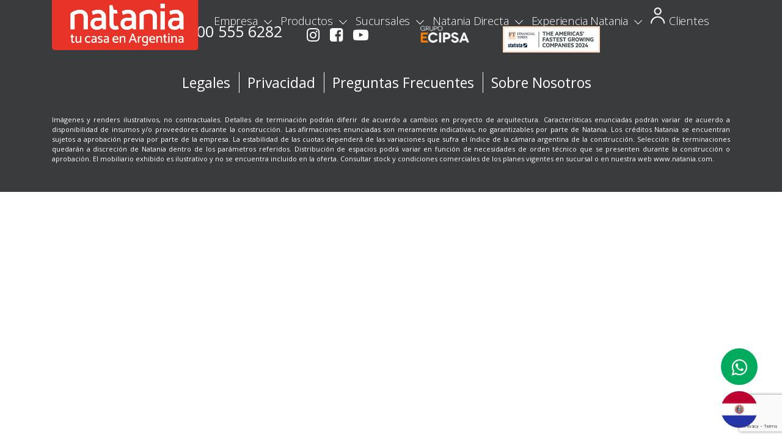

--- FILE ---
content_type: text/html; charset=UTF-8
request_url: https://www.natania.com.ar/tag/rac-construcciones/
body_size: 10645
content:
<!DOCTYPE html>
<html lang="en">
<head>
<!-- Google Tag Manager -->
<script>(function(w,d,s,l,i){w[l]=w[l]||[];w[l].push({'gtm.start':
new Date().getTime(),event:'gtm.js'});var f=d.getElementsByTagName(s)[0],
j=d.createElement(s),dl=l!='dataLayer'?'&l='+l:'';j.async=true;j.src=
'https://www.googletagmanager.com/gtm.js?id='+i+dl;f.parentNode.insertBefore(j,f);
})(window,document,'script','dataLayer','GTM-K3WQL9C');</script>
<!-- End Google Tag Manager -->

	<meta charset="utf-8">
	<meta name="google-site-verification" content="goLC2_dliWWIe1OaazKczAC49j3L1yZ3EJBLdsr30P0" />
	<meta name="google-site-verification" content="-OLVjjcDRaa-Cdi1iOvHZjHdklg1Yxzrfq9tIE10Rg0" />
	<meta content="width=device-width, initial-scale=1.0" name="viewport">
	<!-- Favicons -->
	<link href="https://www.natania.com.ar/wp-content/themes/natania/img/favicon.png" rel="icon">
	<link href="https://www.natania.com.ar/wp-content/themes/natania/img/apple-touch-icon.png" rel="apple-touch-icon">

	<!-- Google Fonts -->
	<link href="https://fonts.googleapis.com/css?family=Open+Sans:100,300,400,500,600,700" rel="stylesheet">
	<link href="https://fonts.googleapis.com/css?family=Fjalla+One" rel="stylesheet"> 

	<!-- Bootstrap CSS File -->
	<link href="https://www.natania.com.ar/wp-content/themes/natania/lib/bootstrap/css/bootstrap.min.css" rel="stylesheet">

	<!-- Libraries CSS Files -->
	<link href="https://www.natania.com.ar/wp-content/themes/natania/lib/font-awesome/css/font-awesome.min.css" rel="stylesheet">
	<link href="https://www.natania.com.ar/wp-content/themes/natania/lib/animate/animate.min.css" rel="stylesheet">
	<link href="https://www.natania.com.ar/wp-content/themes/natania/lib/ionicons/css/ionicons.min.css" rel="stylesheet">
	<link href="https://www.natania.com.ar/wp-content/themes/natania/lib/owlcarousel/assets/owl.carousel.min.css" rel="stylesheet">

	<link href="https://www.natania.com.ar/wp-content/themes/natania/css/style.css" rel="stylesheet">
	<link href="https://www.natania.com.ar/wp-content/themes/natania/style.css" rel="stylesheet">
	<script type="text/javascript" src="https://www.natania.com.ar/wp-content/themes/natania/js/ajax.js"></script>
	<link rel="stylesheet" href="https://cdnjs.cloudflare.com/ajax/libs/intl-tel-input/15.0.1/css/intlTelInput.css">

	<meta name='robots' content='index, follow, max-image-preview:large, max-snippet:-1, max-video-preview:-1' />

	<!-- This site is optimized with the Yoast SEO plugin v26.7 - https://yoast.com/wordpress/plugins/seo/ -->
	<title>Rac Construcciones archivos - Natania</title>
	<link rel="canonical" href="https://www.natania.com.ar/tag/rac-construcciones/" />
	<meta property="og:locale" content="es_ES" />
	<meta property="og:type" content="article" />
	<meta property="og:title" content="Rac Construcciones archivos - Natania" />
	<meta property="og:url" content="https://www.natania.com.ar/tag/rac-construcciones/" />
	<meta property="og:site_name" content="Natania" />
	<meta name="twitter:card" content="summary_large_image" />
	<script type="application/ld+json" class="yoast-schema-graph">{"@context":"https://schema.org","@graph":[{"@type":"CollectionPage","@id":"https://www.natania.com.ar/tag/rac-construcciones/","url":"https://www.natania.com.ar/tag/rac-construcciones/","name":"Rac Construcciones archivos - Natania","isPartOf":{"@id":"https://www.natania.com.ar/#website"},"primaryImageOfPage":{"@id":"https://www.natania.com.ar/tag/rac-construcciones/#primaryimage"},"image":{"@id":"https://www.natania.com.ar/tag/rac-construcciones/#primaryimage"},"thumbnailUrl":"https://www.natania.com.ar/wp-content/uploads/2017/08/OVA5912-scaled.jpg","breadcrumb":{"@id":"https://www.natania.com.ar/tag/rac-construcciones/#breadcrumb"},"inLanguage":"es-AR"},{"@type":"ImageObject","inLanguage":"es-AR","@id":"https://www.natania.com.ar/tag/rac-construcciones/#primaryimage","url":"https://www.natania.com.ar/wp-content/uploads/2017/08/OVA5912-scaled.jpg","contentUrl":"https://www.natania.com.ar/wp-content/uploads/2017/08/OVA5912-scaled.jpg","width":2560,"height":1696},{"@type":"BreadcrumbList","@id":"https://www.natania.com.ar/tag/rac-construcciones/#breadcrumb","itemListElement":[{"@type":"ListItem","position":1,"name":"Inicio","item":"https://www.natania.com.ar/"},{"@type":"ListItem","position":2,"name":"Rac Construcciones"}]},{"@type":"WebSite","@id":"https://www.natania.com.ar/#website","url":"https://www.natania.com.ar/","name":"Natania","description":"Natania","potentialAction":[{"@type":"SearchAction","target":{"@type":"EntryPoint","urlTemplate":"https://www.natania.com.ar/?s={search_term_string}"},"query-input":{"@type":"PropertyValueSpecification","valueRequired":true,"valueName":"search_term_string"}}],"inLanguage":"es-AR"}]}</script>
	<!-- / Yoast SEO plugin. -->


<link rel='dns-prefetch' href='//static.addtoany.com' />
<link rel='dns-prefetch' href='//maxcdn.bootstrapcdn.com' />
<link rel="alternate" type="application/rss+xml" title="Natania &raquo; Feed" href="https://www.natania.com.ar/feed/" />
<link rel="alternate" type="application/rss+xml" title="Natania &raquo; RSS de los comentarios" href="https://www.natania.com.ar/comments/feed/" />
<link rel="alternate" type="application/rss+xml" title="Natania &raquo; Rac Construcciones RSS de la etiqueta" href="https://www.natania.com.ar/tag/rac-construcciones/feed/" />
<style id='wp-img-auto-sizes-contain-inline-css' type='text/css'>
img:is([sizes=auto i],[sizes^="auto," i]){contain-intrinsic-size:3000px 1500px}
/*# sourceURL=wp-img-auto-sizes-contain-inline-css */
</style>
<style id='wp-emoji-styles-inline-css' type='text/css'>

	img.wp-smiley, img.emoji {
		display: inline !important;
		border: none !important;
		box-shadow: none !important;
		height: 1em !important;
		width: 1em !important;
		margin: 0 0.07em !important;
		vertical-align: -0.1em !important;
		background: none !important;
		padding: 0 !important;
	}
/*# sourceURL=wp-emoji-styles-inline-css */
</style>
<style id='wp-block-library-inline-css' type='text/css'>
:root{--wp-block-synced-color:#7a00df;--wp-block-synced-color--rgb:122,0,223;--wp-bound-block-color:var(--wp-block-synced-color);--wp-editor-canvas-background:#ddd;--wp-admin-theme-color:#007cba;--wp-admin-theme-color--rgb:0,124,186;--wp-admin-theme-color-darker-10:#006ba1;--wp-admin-theme-color-darker-10--rgb:0,107,160.5;--wp-admin-theme-color-darker-20:#005a87;--wp-admin-theme-color-darker-20--rgb:0,90,135;--wp-admin-border-width-focus:2px}@media (min-resolution:192dpi){:root{--wp-admin-border-width-focus:1.5px}}.wp-element-button{cursor:pointer}:root .has-very-light-gray-background-color{background-color:#eee}:root .has-very-dark-gray-background-color{background-color:#313131}:root .has-very-light-gray-color{color:#eee}:root .has-very-dark-gray-color{color:#313131}:root .has-vivid-green-cyan-to-vivid-cyan-blue-gradient-background{background:linear-gradient(135deg,#00d084,#0693e3)}:root .has-purple-crush-gradient-background{background:linear-gradient(135deg,#34e2e4,#4721fb 50%,#ab1dfe)}:root .has-hazy-dawn-gradient-background{background:linear-gradient(135deg,#faaca8,#dad0ec)}:root .has-subdued-olive-gradient-background{background:linear-gradient(135deg,#fafae1,#67a671)}:root .has-atomic-cream-gradient-background{background:linear-gradient(135deg,#fdd79a,#004a59)}:root .has-nightshade-gradient-background{background:linear-gradient(135deg,#330968,#31cdcf)}:root .has-midnight-gradient-background{background:linear-gradient(135deg,#020381,#2874fc)}:root{--wp--preset--font-size--normal:16px;--wp--preset--font-size--huge:42px}.has-regular-font-size{font-size:1em}.has-larger-font-size{font-size:2.625em}.has-normal-font-size{font-size:var(--wp--preset--font-size--normal)}.has-huge-font-size{font-size:var(--wp--preset--font-size--huge)}.has-text-align-center{text-align:center}.has-text-align-left{text-align:left}.has-text-align-right{text-align:right}.has-fit-text{white-space:nowrap!important}#end-resizable-editor-section{display:none}.aligncenter{clear:both}.items-justified-left{justify-content:flex-start}.items-justified-center{justify-content:center}.items-justified-right{justify-content:flex-end}.items-justified-space-between{justify-content:space-between}.screen-reader-text{border:0;clip-path:inset(50%);height:1px;margin:-1px;overflow:hidden;padding:0;position:absolute;width:1px;word-wrap:normal!important}.screen-reader-text:focus{background-color:#ddd;clip-path:none;color:#444;display:block;font-size:1em;height:auto;left:5px;line-height:normal;padding:15px 23px 14px;text-decoration:none;top:5px;width:auto;z-index:100000}html :where(.has-border-color){border-style:solid}html :where([style*=border-top-color]){border-top-style:solid}html :where([style*=border-right-color]){border-right-style:solid}html :where([style*=border-bottom-color]){border-bottom-style:solid}html :where([style*=border-left-color]){border-left-style:solid}html :where([style*=border-width]){border-style:solid}html :where([style*=border-top-width]){border-top-style:solid}html :where([style*=border-right-width]){border-right-style:solid}html :where([style*=border-bottom-width]){border-bottom-style:solid}html :where([style*=border-left-width]){border-left-style:solid}html :where(img[class*=wp-image-]){height:auto;max-width:100%}:where(figure){margin:0 0 1em}html :where(.is-position-sticky){--wp-admin--admin-bar--position-offset:var(--wp-admin--admin-bar--height,0px)}@media screen and (max-width:600px){html :where(.is-position-sticky){--wp-admin--admin-bar--position-offset:0px}}

/*# sourceURL=wp-block-library-inline-css */
</style><style id='global-styles-inline-css' type='text/css'>
:root{--wp--preset--aspect-ratio--square: 1;--wp--preset--aspect-ratio--4-3: 4/3;--wp--preset--aspect-ratio--3-4: 3/4;--wp--preset--aspect-ratio--3-2: 3/2;--wp--preset--aspect-ratio--2-3: 2/3;--wp--preset--aspect-ratio--16-9: 16/9;--wp--preset--aspect-ratio--9-16: 9/16;--wp--preset--color--black: #000000;--wp--preset--color--cyan-bluish-gray: #abb8c3;--wp--preset--color--white: #ffffff;--wp--preset--color--pale-pink: #f78da7;--wp--preset--color--vivid-red: #cf2e2e;--wp--preset--color--luminous-vivid-orange: #ff6900;--wp--preset--color--luminous-vivid-amber: #fcb900;--wp--preset--color--light-green-cyan: #7bdcb5;--wp--preset--color--vivid-green-cyan: #00d084;--wp--preset--color--pale-cyan-blue: #8ed1fc;--wp--preset--color--vivid-cyan-blue: #0693e3;--wp--preset--color--vivid-purple: #9b51e0;--wp--preset--gradient--vivid-cyan-blue-to-vivid-purple: linear-gradient(135deg,rgb(6,147,227) 0%,rgb(155,81,224) 100%);--wp--preset--gradient--light-green-cyan-to-vivid-green-cyan: linear-gradient(135deg,rgb(122,220,180) 0%,rgb(0,208,130) 100%);--wp--preset--gradient--luminous-vivid-amber-to-luminous-vivid-orange: linear-gradient(135deg,rgb(252,185,0) 0%,rgb(255,105,0) 100%);--wp--preset--gradient--luminous-vivid-orange-to-vivid-red: linear-gradient(135deg,rgb(255,105,0) 0%,rgb(207,46,46) 100%);--wp--preset--gradient--very-light-gray-to-cyan-bluish-gray: linear-gradient(135deg,rgb(238,238,238) 0%,rgb(169,184,195) 100%);--wp--preset--gradient--cool-to-warm-spectrum: linear-gradient(135deg,rgb(74,234,220) 0%,rgb(151,120,209) 20%,rgb(207,42,186) 40%,rgb(238,44,130) 60%,rgb(251,105,98) 80%,rgb(254,248,76) 100%);--wp--preset--gradient--blush-light-purple: linear-gradient(135deg,rgb(255,206,236) 0%,rgb(152,150,240) 100%);--wp--preset--gradient--blush-bordeaux: linear-gradient(135deg,rgb(254,205,165) 0%,rgb(254,45,45) 50%,rgb(107,0,62) 100%);--wp--preset--gradient--luminous-dusk: linear-gradient(135deg,rgb(255,203,112) 0%,rgb(199,81,192) 50%,rgb(65,88,208) 100%);--wp--preset--gradient--pale-ocean: linear-gradient(135deg,rgb(255,245,203) 0%,rgb(182,227,212) 50%,rgb(51,167,181) 100%);--wp--preset--gradient--electric-grass: linear-gradient(135deg,rgb(202,248,128) 0%,rgb(113,206,126) 100%);--wp--preset--gradient--midnight: linear-gradient(135deg,rgb(2,3,129) 0%,rgb(40,116,252) 100%);--wp--preset--font-size--small: 13px;--wp--preset--font-size--medium: 20px;--wp--preset--font-size--large: 36px;--wp--preset--font-size--x-large: 42px;--wp--preset--spacing--20: 0.44rem;--wp--preset--spacing--30: 0.67rem;--wp--preset--spacing--40: 1rem;--wp--preset--spacing--50: 1.5rem;--wp--preset--spacing--60: 2.25rem;--wp--preset--spacing--70: 3.38rem;--wp--preset--spacing--80: 5.06rem;--wp--preset--shadow--natural: 6px 6px 9px rgba(0, 0, 0, 0.2);--wp--preset--shadow--deep: 12px 12px 50px rgba(0, 0, 0, 0.4);--wp--preset--shadow--sharp: 6px 6px 0px rgba(0, 0, 0, 0.2);--wp--preset--shadow--outlined: 6px 6px 0px -3px rgb(255, 255, 255), 6px 6px rgb(0, 0, 0);--wp--preset--shadow--crisp: 6px 6px 0px rgb(0, 0, 0);}:where(.is-layout-flex){gap: 0.5em;}:where(.is-layout-grid){gap: 0.5em;}body .is-layout-flex{display: flex;}.is-layout-flex{flex-wrap: wrap;align-items: center;}.is-layout-flex > :is(*, div){margin: 0;}body .is-layout-grid{display: grid;}.is-layout-grid > :is(*, div){margin: 0;}:where(.wp-block-columns.is-layout-flex){gap: 2em;}:where(.wp-block-columns.is-layout-grid){gap: 2em;}:where(.wp-block-post-template.is-layout-flex){gap: 1.25em;}:where(.wp-block-post-template.is-layout-grid){gap: 1.25em;}.has-black-color{color: var(--wp--preset--color--black) !important;}.has-cyan-bluish-gray-color{color: var(--wp--preset--color--cyan-bluish-gray) !important;}.has-white-color{color: var(--wp--preset--color--white) !important;}.has-pale-pink-color{color: var(--wp--preset--color--pale-pink) !important;}.has-vivid-red-color{color: var(--wp--preset--color--vivid-red) !important;}.has-luminous-vivid-orange-color{color: var(--wp--preset--color--luminous-vivid-orange) !important;}.has-luminous-vivid-amber-color{color: var(--wp--preset--color--luminous-vivid-amber) !important;}.has-light-green-cyan-color{color: var(--wp--preset--color--light-green-cyan) !important;}.has-vivid-green-cyan-color{color: var(--wp--preset--color--vivid-green-cyan) !important;}.has-pale-cyan-blue-color{color: var(--wp--preset--color--pale-cyan-blue) !important;}.has-vivid-cyan-blue-color{color: var(--wp--preset--color--vivid-cyan-blue) !important;}.has-vivid-purple-color{color: var(--wp--preset--color--vivid-purple) !important;}.has-black-background-color{background-color: var(--wp--preset--color--black) !important;}.has-cyan-bluish-gray-background-color{background-color: var(--wp--preset--color--cyan-bluish-gray) !important;}.has-white-background-color{background-color: var(--wp--preset--color--white) !important;}.has-pale-pink-background-color{background-color: var(--wp--preset--color--pale-pink) !important;}.has-vivid-red-background-color{background-color: var(--wp--preset--color--vivid-red) !important;}.has-luminous-vivid-orange-background-color{background-color: var(--wp--preset--color--luminous-vivid-orange) !important;}.has-luminous-vivid-amber-background-color{background-color: var(--wp--preset--color--luminous-vivid-amber) !important;}.has-light-green-cyan-background-color{background-color: var(--wp--preset--color--light-green-cyan) !important;}.has-vivid-green-cyan-background-color{background-color: var(--wp--preset--color--vivid-green-cyan) !important;}.has-pale-cyan-blue-background-color{background-color: var(--wp--preset--color--pale-cyan-blue) !important;}.has-vivid-cyan-blue-background-color{background-color: var(--wp--preset--color--vivid-cyan-blue) !important;}.has-vivid-purple-background-color{background-color: var(--wp--preset--color--vivid-purple) !important;}.has-black-border-color{border-color: var(--wp--preset--color--black) !important;}.has-cyan-bluish-gray-border-color{border-color: var(--wp--preset--color--cyan-bluish-gray) !important;}.has-white-border-color{border-color: var(--wp--preset--color--white) !important;}.has-pale-pink-border-color{border-color: var(--wp--preset--color--pale-pink) !important;}.has-vivid-red-border-color{border-color: var(--wp--preset--color--vivid-red) !important;}.has-luminous-vivid-orange-border-color{border-color: var(--wp--preset--color--luminous-vivid-orange) !important;}.has-luminous-vivid-amber-border-color{border-color: var(--wp--preset--color--luminous-vivid-amber) !important;}.has-light-green-cyan-border-color{border-color: var(--wp--preset--color--light-green-cyan) !important;}.has-vivid-green-cyan-border-color{border-color: var(--wp--preset--color--vivid-green-cyan) !important;}.has-pale-cyan-blue-border-color{border-color: var(--wp--preset--color--pale-cyan-blue) !important;}.has-vivid-cyan-blue-border-color{border-color: var(--wp--preset--color--vivid-cyan-blue) !important;}.has-vivid-purple-border-color{border-color: var(--wp--preset--color--vivid-purple) !important;}.has-vivid-cyan-blue-to-vivid-purple-gradient-background{background: var(--wp--preset--gradient--vivid-cyan-blue-to-vivid-purple) !important;}.has-light-green-cyan-to-vivid-green-cyan-gradient-background{background: var(--wp--preset--gradient--light-green-cyan-to-vivid-green-cyan) !important;}.has-luminous-vivid-amber-to-luminous-vivid-orange-gradient-background{background: var(--wp--preset--gradient--luminous-vivid-amber-to-luminous-vivid-orange) !important;}.has-luminous-vivid-orange-to-vivid-red-gradient-background{background: var(--wp--preset--gradient--luminous-vivid-orange-to-vivid-red) !important;}.has-very-light-gray-to-cyan-bluish-gray-gradient-background{background: var(--wp--preset--gradient--very-light-gray-to-cyan-bluish-gray) !important;}.has-cool-to-warm-spectrum-gradient-background{background: var(--wp--preset--gradient--cool-to-warm-spectrum) !important;}.has-blush-light-purple-gradient-background{background: var(--wp--preset--gradient--blush-light-purple) !important;}.has-blush-bordeaux-gradient-background{background: var(--wp--preset--gradient--blush-bordeaux) !important;}.has-luminous-dusk-gradient-background{background: var(--wp--preset--gradient--luminous-dusk) !important;}.has-pale-ocean-gradient-background{background: var(--wp--preset--gradient--pale-ocean) !important;}.has-electric-grass-gradient-background{background: var(--wp--preset--gradient--electric-grass) !important;}.has-midnight-gradient-background{background: var(--wp--preset--gradient--midnight) !important;}.has-small-font-size{font-size: var(--wp--preset--font-size--small) !important;}.has-medium-font-size{font-size: var(--wp--preset--font-size--medium) !important;}.has-large-font-size{font-size: var(--wp--preset--font-size--large) !important;}.has-x-large-font-size{font-size: var(--wp--preset--font-size--x-large) !important;}
/*# sourceURL=global-styles-inline-css */
</style>

<style id='classic-theme-styles-inline-css' type='text/css'>
/*! This file is auto-generated */
.wp-block-button__link{color:#fff;background-color:#32373c;border-radius:9999px;box-shadow:none;text-decoration:none;padding:calc(.667em + 2px) calc(1.333em + 2px);font-size:1.125em}.wp-block-file__button{background:#32373c;color:#fff;text-decoration:none}
/*# sourceURL=/wp-includes/css/classic-themes.min.css */
</style>
<link rel='stylesheet' id='contact-form-7-css' href='https://www.natania.com.ar/wp-content/plugins/contact-form-7/includes/css/styles.css?ver=6.1.4' type='text/css' media='all' />
<link rel='stylesheet' id='font-awesome-css' href='https://maxcdn.bootstrapcdn.com/font-awesome/4.7.0/css/font-awesome.min.css?ver=4.7.0' type='text/css' media='all' />
<link rel='stylesheet' id='addtoany-css' href='https://www.natania.com.ar/wp-content/plugins/add-to-any/addtoany.min.css?ver=1.16' type='text/css' media='all' />
<script type="text/javascript" id="addtoany-core-js-before">
/* <![CDATA[ */
window.a2a_config=window.a2a_config||{};a2a_config.callbacks=[];a2a_config.overlays=[];a2a_config.templates={};a2a_localize = {
	Share: "Share",
	Save: "Save",
	Subscribe: "Subscribe",
	Email: "Email",
	Bookmark: "Bookmark",
	ShowAll: "Show all",
	ShowLess: "Show less",
	FindServices: "Find service(s)",
	FindAnyServiceToAddTo: "Instantly find any service to add to",
	PoweredBy: "Powered by",
	ShareViaEmail: "Share via email",
	SubscribeViaEmail: "Subscribe via email",
	BookmarkInYourBrowser: "Bookmark in your browser",
	BookmarkInstructions: "Press Ctrl+D or \u2318+D to bookmark this page",
	AddToYourFavorites: "Add to your favorites",
	SendFromWebOrProgram: "Send from any email address or email program",
	EmailProgram: "Email program",
	More: "More&#8230;",
	ThanksForSharing: "Thanks for sharing!",
	ThanksForFollowing: "Thanks for following!"
};


//# sourceURL=addtoany-core-js-before
/* ]]> */
</script>
<script type="text/javascript" defer src="https://static.addtoany.com/menu/page.js" id="addtoany-core-js"></script>
<script type="text/javascript" src="https://www.natania.com.ar/wp-includes/js/jquery/jquery.min.js?ver=3.7.1" id="jquery-core-js"></script>
<script type="text/javascript" src="https://www.natania.com.ar/wp-includes/js/jquery/jquery-migrate.min.js?ver=3.4.1" id="jquery-migrate-js"></script>
<script type="text/javascript" defer src="https://www.natania.com.ar/wp-content/plugins/add-to-any/addtoany.min.js?ver=1.1" id="addtoany-jquery-js"></script>
<link rel="https://api.w.org/" href="https://www.natania.com.ar/wp-json/" /><link rel="alternate" title="JSON" type="application/json" href="https://www.natania.com.ar/wp-json/wp/v2/tags/32" /><link rel="EditURI" type="application/rsd+xml" title="RSD" href="https://www.natania.com.ar/xmlrpc.php?rsd" />


<style>
.intl-tel-input {
	width: 100%;
	margin: 5px 0px 15px;
}
.country-select {
	width:100%;
}
.arrow::after {
display:none;
}
::-ms-input-placeholder { /* Edge 12-18 */
  color: #ccc;
}

::placeholder {
  color: #ccc;
}
</style> 
	<script src="https://www.google.com/recaptcha/api.js?render=6LcV5m4qAAAAAIJxOsig_SwVQubUTr2CMGq9MzBX"></script>
	<script>
		grecaptcha.ready(function() {
		grecaptcha.execute('6LcV5m4qAAAAAIJxOsig_SwVQubUTr2CMGq9MzBX', {action: 'submit'}).then(function(token){var recaptchaResponse = document.getElementById('recaptchaResponse');
		recaptchaResponse.value = token;
		});});
	</script>
	
</head>

<body>
<!-- Google Tag Manager (noscript) -->
<noscript><iframe src="https://www.googletagmanager.com/ns.html?id=GTM-K3WQL9C" height="0" width="0" style="display:none;visibility:hidden"></iframe></noscript>
<!-- End Google Tag Manager (noscript) -->


<a href="https://api.whatsapp.com/send?phone=5492615600297&amp;text=¡Hola! Estoy en la web de la empresa y quisiera más información sobre los planes de Natania" onclick="gtag('event', 'Contacto', {'event_category': 'Badge-Web-WhatsApp', 'event_label': 'Clicks-Chat'});" class="floatwp" title="¡Escribinos! Estamos para ayudarte." target="_blank">
  <i class="fa fa-whatsapp my-floatwp"></i>
</a>
<a href="https://www.natania.com.py/" id="ff" onclick="gtag('event', 'WebPY', {'event_category': 'Badge-Web-PY', 'event_label': 'Clicks-PY'});" class="floatpy" data-tooltip="Visitá Natania Paraguay" target="_blank">
   <i class=""></i>
</a>

  <div class="floatflag"><a href="https://www.natania.com.py/" target="_blank" title="Natania Paraguay"><img src="https://www.natania.com.ar/wp-content/themes/natania/img/bandera-py.jpg" class="w-100"></a></div>


  <div class="click-closed"></div>


  <!--/ Nav Star /-->
	<nav class="navbar navbar-default navbar-trans navbar-expand-lg fixed-top" >
		<div class="container">

			<a class="navbar-brand text-brand float-left" href="https://www.natania.com.ar/">natania</a>

			<button class="navbar-toggler collapsed float-right" type="button" data-toggle="collapse" data-target="#navbarDefault"
			aria-controls="navbarDefault" aria-expanded="false" aria-label="Toggle navigation">
			<span></span>
			<span></span>
			<span></span>
			</button>

			
			<div id="navbarDefault" class="navbar-collapse collapse justify-content-center float-right"><ul class="navbar-nav mr-auto"><li id="menu-item-4347" class="menu-item menu-item-type-custom menu-item-object-custom menu-item-has-children nav-item dropdown"><a class="nav-link dropdown-toggle" id="navbarDropdown" role="button" data-toggle="dropdown" aria-haspopup="true" aria-expanded="false" href="#">Empresa</a>
<ul class='dropdown-menu'>
	<li id="menu-item-4386" class="dropdown-item menu-item menu-item-type-post_type menu-item-object-page nav-item"><a class="nav-link" href="https://www.natania.com.ar/sobre-nosotros/">Sobre Nosotros</a></li>
	<li id="menu-item-4350" class="dropdown-item menu-item menu-item-type-post_type menu-item-object-page nav-item"><a class="nav-link" href="https://www.natania.com.ar/geo-natania/">Geo Natania</a></li>
	<li id="menu-item-4349" class="dropdown-item menu-item menu-item-type-post_type menu-item-object-page nav-item"><a class="nav-link" href="https://www.natania.com.ar/emprendimientos/">Emprendimientos</a></li>
	<li id="menu-item-4351" class="dropdown-item menu-item menu-item-type-post_type menu-item-object-page nav-item"><a class="nav-link" href="https://www.natania.com.ar/trabaja-con-nosotros/">Trabaja Con Nosotros</a></li>
</ul>
</li>
<li id="menu-item-4352" class="menu-item menu-item-type-custom menu-item-object-custom menu-item-has-children nav-item dropdown"><a class="nav-link dropdown-toggle" id="navbarDropdown" role="button" data-toggle="dropdown" aria-haspopup="true" aria-expanded="false" href="#">Productos</a>
<ul class='dropdown-menu'>
	<li id="menu-item-4355" class="dropdown-item menu-item menu-item-type-post_type menu-item-object-page nav-item"><a class="nav-link" href="https://www.natania.com.ar/departamentos/">Departamentos</a></li>
	<li id="menu-item-4353" class="dropdown-item menu-item menu-item-type-post_type menu-item-object-page nav-item"><a class="nav-link" href="https://www.natania.com.ar/casas/">Casas</a></li>
	<li id="menu-item-5069" class="dropdown-item menu-item menu-item-type-post_type menu-item-object-page nav-item"><a class="nav-link" href="https://www.natania.com.ar/duplex/">Dúplex</a></li>
	<li id="menu-item-4356" class="dropdown-item menu-item menu-item-type-post_type menu-item-object-page nav-item"><a class="nav-link" href="https://www.natania.com.ar/lotes/">Lotes</a></li>
	<li id="menu-item-4354" class="dropdown-item menu-item menu-item-type-post_type menu-item-object-page nav-item"><a class="nav-link" href="https://www.natania.com.ar/cocheras/">Cocheras</a></li>
</ul>
</li>
<li id="menu-item-4357" class="menu-item menu-item-type-custom menu-item-object-custom menu-item-has-children nav-item dropdown"><a class="nav-link dropdown-toggle" id="navbarDropdown" role="button" data-toggle="dropdown" aria-haspopup="true" aria-expanded="false" href="#">Sucursales</a>
<ul class='dropdown-menu'>
	<li id="menu-item-4359" class="dropdown-item menu-item menu-item-type-post_type menu-item-object-page nav-item"><a class="nav-link" href="https://www.natania.com.ar/sucursal/cordoba/">Córdoba</a></li>
	<li id="menu-item-4360" class="dropdown-item menu-item menu-item-type-post_type menu-item-object-page nav-item"><a class="nav-link" href="https://www.natania.com.ar/sucursal/mendoza/">Mendoza</a></li>
	<li id="menu-item-4363" class="dropdown-item menu-item menu-item-type-post_type menu-item-object-page nav-item"><a class="nav-link" href="https://www.natania.com.ar/sucursal/san-juan/">San Juan</a></li>
	<li id="menu-item-4362" class="dropdown-item menu-item menu-item-type-post_type menu-item-object-page nav-item"><a class="nav-link" href="https://www.natania.com.ar/sucursal/salta/">Salta</a></li>
	<li id="menu-item-4364" class="dropdown-item menu-item menu-item-type-post_type menu-item-object-page nav-item"><a class="nav-link" href="https://www.natania.com.ar/sucursal/tucuman/">Tucumán</a></li>
	<li id="menu-item-4361" class="dropdown-item menu-item menu-item-type-post_type menu-item-object-page nav-item"><a class="nav-link" href="https://www.natania.com.ar/sucursal/neuquen/">Neuquén</a></li>
	<li id="menu-item-4358" class="dropdown-item menu-item menu-item-type-post_type menu-item-object-page nav-item"><a class="nav-link" href="https://www.natania.com.ar/sucursal/chubut/">Chubut</a></li>
	<li id="menu-item-6939" class="dropdown-item menu-item menu-item-type-post_type menu-item-object-page nav-item"><a class="nav-link" href="https://www.natania.com.ar/sucursal/e-call/">E-Call</a></li>
</ul>
</li>
<li id="menu-item-4365" class="menu-item menu-item-type-custom menu-item-object-custom menu-item-has-children nav-item dropdown"><a class="nav-link dropdown-toggle" id="navbarDropdown" role="button" data-toggle="dropdown" aria-haspopup="true" aria-expanded="false" href="#">Natania Directa</a>
<ul class='dropdown-menu'>
	<li id="menu-item-4373" class="dropdown-item menu-item menu-item-type-post_type menu-item-object-page nav-item"><a class="nav-link" href="https://www.natania.com.ar/directa/sobre-nosotros/">Sobre Nosotros</a></li>
	<li id="menu-item-6167" class="dropdown-item menu-item menu-item-type-post_type menu-item-object-page nav-item"><a class="nav-link" href="https://www.natania.com.ar/directa/inversiones/">Inversiones</a></li>
</ul>
</li>
<li id="menu-item-4367" class="menu-item menu-item-type-custom menu-item-object-custom menu-item-has-children nav-item dropdown"><a class="nav-link dropdown-toggle" id="navbarDropdown" role="button" data-toggle="dropdown" aria-haspopup="true" aria-expanded="false" href="#">Experiencia Natania</a>
<ul class='dropdown-menu'>
	<li id="menu-item-4370" class="dropdown-item menu-item menu-item-type-post_type menu-item-object-page nav-item"><a class="nav-link" href="https://www.natania.com.ar/experiencia-natania/informacion-general/">Información General</a></li>
	<li id="menu-item-4369" class="dropdown-item menu-item menu-item-type-post_type menu-item-object-page nav-item"><a class="nav-link" href="https://www.natania.com.ar/experiencia-natania/suenos-cumplidos/">Sueños Cumplidos</a></li>
	<li id="menu-item-4394" class="dropdown-item menu-item menu-item-type-post_type menu-item-object-page nav-item"><a class="nav-link" href="https://www.natania.com.ar/novedades/">Blog</a></li>
	<li id="menu-item-4803" class="dropdown-item menu-item menu-item-type-post_type menu-item-object-page nav-item"><a class="nav-link" href="https://www.natania.com.ar/experiencia-natania/consejos-de-seguridad/">Consejos de seguridad</a></li>
	<li id="menu-item-7942" class="dropdown-item menu-item menu-item-type-custom menu-item-object-custom nav-item"><a class="nav-link" target="_blank" href="https://experienciaclientes.typeform.com/to/mDyzXWgx?campaign=N1-REFERIDOS-2025&amp;source=WEB">Referí a tus amigos</a></li>
</ul>
</li>
<li id="menu-item-4372" class="users_buttom menu-item menu-item-type-custom menu-item-object-custom nav-item"><a class="nav-link" target="_blank" href="https://clientes.natania.com/">Clientes</a></li>
</div>

		</div>
	</nav>
  <!--/ Nav End /-->
<div class="col_30 right">

    
</div>
  <!--/ footer Star /-->
	<section class="section-footer">
		<div class="container">
			<div class="row text-center pb-4 datafooter">

				<div class="col-sm-12 col-md-3 col-sm-3  p-0">
					<span class="text-center phone_footer"> 0800 555 6282</span>
				</div>

				<div class="col-sm-12 col-md-3 col-sm-3  p-0">

					<div class="socials-a">
						<ul class="list-inline">
							<li class="list-inline-item">
								<a href="https://www.instagram.com/natania/?hl=es-la" target="_blank"><i class="fa fa-instagram" aria-hidden="true"></i></a>
							</li>
							<li class="list-inline-item">
								<a href="https://www.facebook.com/NataniaArgentina/" target="_blank"><i class="fa fa-facebook-square" aria-hidden="true"></i></a>
							</li>
							<li class="list-inline-item">
								<a href="https://www.youtube.com/user/NataniaTV" target="_blank"><i class="fa fa-youtube-play" aria-hidden="true"></i></a>
							</li>
						</ul>
					</div>
				</div>

				<div class="col-sm-12 col-md-3 col-sm-3 p-0 text-center">
					<a href="https://www.ecipsa.com/" target="_blank"><img src="https://www.natania.com.ar/wp-content/themes/natania/img/logo_ecipsa.png" alt="" class="text-center" style="width: 80px;"></a>
				</div>
				
				<div class="col-sm-12 col-md-3 col-sm-3 p-0 text-center">
					<a href="#" target="_blank"><img src="https://www.natania.com.ar/wp-content/themes/natania/img/ft.png" alt="" class="text-center"></a>
				</div>

			</div>
		</div>
	</section>
  
  
  
  
  
  <footer>
    <div class="container">
      <div class="row">
        <div class="col-md-12">
          <nav class="nav-footer">
            <ul class="list-inline">
			
			<div class="menu-pie-container"><ul id="menu-pie" class="list-inline"><li id="menu-item-216" class="list-inline-item menu-item menu-item-type-post_type menu-item-object-page menu-item-216"><a href="https://www.natania.com.ar/aviso_legal/">Legales</a></li>
<li id="menu-item-213" class="list-inline-item menu-item menu-item-type-post_type menu-item-object-page menu-item-privacy-policy menu-item-213"><a rel="privacy-policy" href="https://www.natania.com.ar/politicas_de_privacidad/">Privacidad</a></li>
<li id="menu-item-215" class="list-inline-item menu-item menu-item-type-post_type menu-item-object-page menu-item-215"><a href="https://www.natania.com.ar/preguntas-frecuentes/">Preguntas Frecuentes</a></li>
<li id="menu-item-214" class="list-inline-item menu-item menu-item-type-post_type menu-item-object-page menu-item-214"><a href="https://www.natania.com.ar/sobre-nosotros/">Sobre Nosotros</a></li>
</ul></div>			
             
            </ul>
          </nav>
         
     
        <div class="widget-column footer-widget-1"> 
          			<div class="textwidget"><p>Imágenes y renders ilustrativos, no contractuales. Detalles de terminación podrán diferir de acuerdo a cambios en proyecto de arquitectura. Características enunciadas podrán variar de acuerdo a disponibilidad de insumos y/o proveedores durante la construcción. Las afirmaciones enunciadas son meramente indicativas, no garantizables por parte de Natania. Los créditos Natania se encuentran sujetos a aprobación previa por parte de la empresa. La estabilidad de las cuotas dependerá de las variaciones que sufra el índice de la cámara argentina de la construcción. Selección de terminaciones quedarán a discreción de Natania dentro de los parámetros referidos. Distribución de espacios podrá variar en función de necesidades de orden técnico que se presenten durante la construcción o aprobación. El mobiliario exhibido es ilustrativo y no se encuentra incluido en la oferta. Consultar stock y condiciones comerciales de los planes vigentes en sucursal o en nuestra web <a href="http://www.natania.com" style="color:#fff;">www.natania.com</a>.</p>
</div>
		 
        </div> 
            
        </div>
      </div>
    </div>
  </footer>
  <!--/ Footer End /-->

  <div id="preloader"></div>
  <div id="shadow" class="shadow"></div>

	<!-- JavaScript Libraries -->
	<script src="https://ajax.googleapis.com/ajax/libs/jquery/3.3.1/jquery.min.js"></script>
	<script type='text/javascript' src="https://cdnjs.cloudflare.com/ajax/libs/jquery.lazyload/1.9.1/jquery.lazyload.min.js"></script>
	<script src="https://www.natania.com.ar/wp-content/themes/natania/lib/jquery/jquery-migrate.min.js"></script>
	<script src="https://www.natania.com.ar/wp-content/themes/natania/lib/bootstrap/js/bootstrap.min.js"></script>
	<script src="https://www.natania.com.ar/wp-content/themes/natania/lib/easing/easing.min.js"></script>
	<script src="https://www.natania.com.ar/wp-content/themes/natania/lib/owlcarousel/owl.carousel.min.js"></script>
	<script src="https://www.natania.com.ar/wp-content/themes/natania/lib/scrollreveal/scrollreveal.min.js"></script>

	<!-- Template Main Javascript File -->
	<script src="https://www.natania.com.ar/wp-content/themes/natania/js/main.js"></script>
    <script src="https://www.natania.com.ar/wp-content/themes/natania/js/jquery.maskedinput.js" type="text/javascript"></script>
	
      <script>
        jQuery(function($){
          $.mask.definitions['~']='[123]';
          $("#codareacelular").mask("0~9?99");
          $("#celular").mask("15999999?99", {
            completed: function(){
              $('#celular').data('valido', 1);
            }
          });
        });
      </script>
	
	<!-- Menu responsive open shadow -->
	<script>
	jQuery(document).ready(function(){
    jQuery('.navbar-toggler').on('click', function(event) {        
        jQuery('.shadow').toggle('shadowshow');
    });
	});
	</script>

	<script>
		$(function() {
		$("img.lazy").lazyload();
		});
	</script>

	<!-- Change Icon Wat position -->
	<script>
		$(window).scroll(function() {    
		var scroll = $(window).scrollTop();
		if (scroll >= 50) {
		$(".floatwp").addClass("floatwp_responsive");
		} else {
		$(".floatwp").removeClass("floatwp_responsive");
		}
		});
		
	</script>

	<script type="speculationrules">
{"prefetch":[{"source":"document","where":{"and":[{"href_matches":"/*"},{"not":{"href_matches":["/wp-*.php","/wp-admin/*","/wp-content/uploads/*","/wp-content/*","/wp-content/plugins/*","/wp-content/themes/natania/*","/*\\?(.+)"]}},{"not":{"selector_matches":"a[rel~=\"nofollow\"]"}},{"not":{"selector_matches":".no-prefetch, .no-prefetch a"}}]},"eagerness":"conservative"}]}
</script>
<script type="text/javascript" src="https://www.natania.com.ar/wp-includes/js/dist/hooks.min.js?ver=dd5603f07f9220ed27f1" id="wp-hooks-js"></script>
<script type="text/javascript" src="https://www.natania.com.ar/wp-includes/js/dist/i18n.min.js?ver=c26c3dc7bed366793375" id="wp-i18n-js"></script>
<script type="text/javascript" id="wp-i18n-js-after">
/* <![CDATA[ */
wp.i18n.setLocaleData( { 'text direction\u0004ltr': [ 'ltr' ] } );
//# sourceURL=wp-i18n-js-after
/* ]]> */
</script>
<script type="text/javascript" src="https://www.natania.com.ar/wp-content/plugins/contact-form-7/includes/swv/js/index.js?ver=6.1.4" id="swv-js"></script>
<script type="text/javascript" id="contact-form-7-js-before">
/* <![CDATA[ */
var wpcf7 = {
    "api": {
        "root": "https:\/\/www.natania.com.ar\/wp-json\/",
        "namespace": "contact-form-7\/v1"
    }
};
//# sourceURL=contact-form-7-js-before
/* ]]> */
</script>
<script type="text/javascript" src="https://www.natania.com.ar/wp-content/plugins/contact-form-7/includes/js/index.js?ver=6.1.4" id="contact-form-7-js"></script>
<script id="wp-emoji-settings" type="application/json">
{"baseUrl":"https://s.w.org/images/core/emoji/17.0.2/72x72/","ext":".png","svgUrl":"https://s.w.org/images/core/emoji/17.0.2/svg/","svgExt":".svg","source":{"concatemoji":"https://www.natania.com.ar/wp-includes/js/wp-emoji-release.min.js?ver=b4b40ccc06414c8072921e6f15e31e52"}}
</script>
<script type="module">
/* <![CDATA[ */
/*! This file is auto-generated */
const a=JSON.parse(document.getElementById("wp-emoji-settings").textContent),o=(window._wpemojiSettings=a,"wpEmojiSettingsSupports"),s=["flag","emoji"];function i(e){try{var t={supportTests:e,timestamp:(new Date).valueOf()};sessionStorage.setItem(o,JSON.stringify(t))}catch(e){}}function c(e,t,n){e.clearRect(0,0,e.canvas.width,e.canvas.height),e.fillText(t,0,0);t=new Uint32Array(e.getImageData(0,0,e.canvas.width,e.canvas.height).data);e.clearRect(0,0,e.canvas.width,e.canvas.height),e.fillText(n,0,0);const a=new Uint32Array(e.getImageData(0,0,e.canvas.width,e.canvas.height).data);return t.every((e,t)=>e===a[t])}function p(e,t){e.clearRect(0,0,e.canvas.width,e.canvas.height),e.fillText(t,0,0);var n=e.getImageData(16,16,1,1);for(let e=0;e<n.data.length;e++)if(0!==n.data[e])return!1;return!0}function u(e,t,n,a){switch(t){case"flag":return n(e,"\ud83c\udff3\ufe0f\u200d\u26a7\ufe0f","\ud83c\udff3\ufe0f\u200b\u26a7\ufe0f")?!1:!n(e,"\ud83c\udde8\ud83c\uddf6","\ud83c\udde8\u200b\ud83c\uddf6")&&!n(e,"\ud83c\udff4\udb40\udc67\udb40\udc62\udb40\udc65\udb40\udc6e\udb40\udc67\udb40\udc7f","\ud83c\udff4\u200b\udb40\udc67\u200b\udb40\udc62\u200b\udb40\udc65\u200b\udb40\udc6e\u200b\udb40\udc67\u200b\udb40\udc7f");case"emoji":return!a(e,"\ud83e\u1fac8")}return!1}function f(e,t,n,a){let r;const o=(r="undefined"!=typeof WorkerGlobalScope&&self instanceof WorkerGlobalScope?new OffscreenCanvas(300,150):document.createElement("canvas")).getContext("2d",{willReadFrequently:!0}),s=(o.textBaseline="top",o.font="600 32px Arial",{});return e.forEach(e=>{s[e]=t(o,e,n,a)}),s}function r(e){var t=document.createElement("script");t.src=e,t.defer=!0,document.head.appendChild(t)}a.supports={everything:!0,everythingExceptFlag:!0},new Promise(t=>{let n=function(){try{var e=JSON.parse(sessionStorage.getItem(o));if("object"==typeof e&&"number"==typeof e.timestamp&&(new Date).valueOf()<e.timestamp+604800&&"object"==typeof e.supportTests)return e.supportTests}catch(e){}return null}();if(!n){if("undefined"!=typeof Worker&&"undefined"!=typeof OffscreenCanvas&&"undefined"!=typeof URL&&URL.createObjectURL&&"undefined"!=typeof Blob)try{var e="postMessage("+f.toString()+"("+[JSON.stringify(s),u.toString(),c.toString(),p.toString()].join(",")+"));",a=new Blob([e],{type:"text/javascript"});const r=new Worker(URL.createObjectURL(a),{name:"wpTestEmojiSupports"});return void(r.onmessage=e=>{i(n=e.data),r.terminate(),t(n)})}catch(e){}i(n=f(s,u,c,p))}t(n)}).then(e=>{for(const n in e)a.supports[n]=e[n],a.supports.everything=a.supports.everything&&a.supports[n],"flag"!==n&&(a.supports.everythingExceptFlag=a.supports.everythingExceptFlag&&a.supports[n]);var t;a.supports.everythingExceptFlag=a.supports.everythingExceptFlag&&!a.supports.flag,a.supports.everything||((t=a.source||{}).concatemoji?r(t.concatemoji):t.wpemoji&&t.twemoji&&(r(t.twemoji),r(t.wpemoji)))});
//# sourceURL=https://www.natania.com.ar/wp-includes/js/wp-emoji-loader.min.js
/* ]]> */
</script>

	<script>
	function showUser(provincia, producto) {
	  if (provincia == "") {
		document.getElementById("txtHint").innerHTML = "";
		return;
	  } else {
		var xmlhttp = new XMLHttpRequest();
		xmlhttp.onreadystatechange = function() {
		  if (this.readyState == 4 && this.status == 200) {
			document.getElementById("txtHint").innerHTML = this.responseText;
		  }
		};
		xmlhttp.open("GET","https://www.natania.com.ar/wp-content/themes/natania/cuotamasbaja.php?producto="+producto+"&provincia="+provincia,true);
		xmlhttp.send();
	  }
	}

	function showProv(producto, provincia) {
	  if (producto == "") {
		document.getElementById("txtProv").innerHTML = "";
		return;
	  } else {
		var xmlhttp = new XMLHttpRequest();
		xmlhttp.onreadystatechange = function() {
		  if (this.readyState == 4 && this.status == 200) {
			document.getElementById("txtProv").innerHTML = this.responseText;
		  }
		};
		xmlhttp.open("GET","https://www.natania.com.ar/wp-content/themes/natania/getProv.php?producto="+producto+"&provincia="+provincia,true);
		xmlhttp.send();
	  }
	}

	</script>	

  <script>
	$('#ff [data-tooltip]').on('click', function(e){
	e.preventDefault();
	});
  </script>


<script defer src="https://static.cloudflareinsights.com/beacon.min.js/vcd15cbe7772f49c399c6a5babf22c1241717689176015" integrity="sha512-ZpsOmlRQV6y907TI0dKBHq9Md29nnaEIPlkf84rnaERnq6zvWvPUqr2ft8M1aS28oN72PdrCzSjY4U6VaAw1EQ==" data-cf-beacon='{"version":"2024.11.0","token":"cdef6e4303a5458cb4cf3bf7c0f26dae","r":1,"server_timing":{"name":{"cfCacheStatus":true,"cfEdge":true,"cfExtPri":true,"cfL4":true,"cfOrigin":true,"cfSpeedBrain":true},"location_startswith":null}}' crossorigin="anonymous"></script>
</body>
</html>


--- FILE ---
content_type: text/html; charset=utf-8
request_url: https://www.google.com/recaptcha/api2/anchor?ar=1&k=6LcV5m4qAAAAAIJxOsig_SwVQubUTr2CMGq9MzBX&co=aHR0cHM6Ly93d3cubmF0YW5pYS5jb20uYXI6NDQz&hl=en&v=PoyoqOPhxBO7pBk68S4YbpHZ&size=invisible&anchor-ms=20000&execute-ms=30000&cb=ly0eoj30kg0k
body_size: 48607
content:
<!DOCTYPE HTML><html dir="ltr" lang="en"><head><meta http-equiv="Content-Type" content="text/html; charset=UTF-8">
<meta http-equiv="X-UA-Compatible" content="IE=edge">
<title>reCAPTCHA</title>
<style type="text/css">
/* cyrillic-ext */
@font-face {
  font-family: 'Roboto';
  font-style: normal;
  font-weight: 400;
  font-stretch: 100%;
  src: url(//fonts.gstatic.com/s/roboto/v48/KFO7CnqEu92Fr1ME7kSn66aGLdTylUAMa3GUBHMdazTgWw.woff2) format('woff2');
  unicode-range: U+0460-052F, U+1C80-1C8A, U+20B4, U+2DE0-2DFF, U+A640-A69F, U+FE2E-FE2F;
}
/* cyrillic */
@font-face {
  font-family: 'Roboto';
  font-style: normal;
  font-weight: 400;
  font-stretch: 100%;
  src: url(//fonts.gstatic.com/s/roboto/v48/KFO7CnqEu92Fr1ME7kSn66aGLdTylUAMa3iUBHMdazTgWw.woff2) format('woff2');
  unicode-range: U+0301, U+0400-045F, U+0490-0491, U+04B0-04B1, U+2116;
}
/* greek-ext */
@font-face {
  font-family: 'Roboto';
  font-style: normal;
  font-weight: 400;
  font-stretch: 100%;
  src: url(//fonts.gstatic.com/s/roboto/v48/KFO7CnqEu92Fr1ME7kSn66aGLdTylUAMa3CUBHMdazTgWw.woff2) format('woff2');
  unicode-range: U+1F00-1FFF;
}
/* greek */
@font-face {
  font-family: 'Roboto';
  font-style: normal;
  font-weight: 400;
  font-stretch: 100%;
  src: url(//fonts.gstatic.com/s/roboto/v48/KFO7CnqEu92Fr1ME7kSn66aGLdTylUAMa3-UBHMdazTgWw.woff2) format('woff2');
  unicode-range: U+0370-0377, U+037A-037F, U+0384-038A, U+038C, U+038E-03A1, U+03A3-03FF;
}
/* math */
@font-face {
  font-family: 'Roboto';
  font-style: normal;
  font-weight: 400;
  font-stretch: 100%;
  src: url(//fonts.gstatic.com/s/roboto/v48/KFO7CnqEu92Fr1ME7kSn66aGLdTylUAMawCUBHMdazTgWw.woff2) format('woff2');
  unicode-range: U+0302-0303, U+0305, U+0307-0308, U+0310, U+0312, U+0315, U+031A, U+0326-0327, U+032C, U+032F-0330, U+0332-0333, U+0338, U+033A, U+0346, U+034D, U+0391-03A1, U+03A3-03A9, U+03B1-03C9, U+03D1, U+03D5-03D6, U+03F0-03F1, U+03F4-03F5, U+2016-2017, U+2034-2038, U+203C, U+2040, U+2043, U+2047, U+2050, U+2057, U+205F, U+2070-2071, U+2074-208E, U+2090-209C, U+20D0-20DC, U+20E1, U+20E5-20EF, U+2100-2112, U+2114-2115, U+2117-2121, U+2123-214F, U+2190, U+2192, U+2194-21AE, U+21B0-21E5, U+21F1-21F2, U+21F4-2211, U+2213-2214, U+2216-22FF, U+2308-230B, U+2310, U+2319, U+231C-2321, U+2336-237A, U+237C, U+2395, U+239B-23B7, U+23D0, U+23DC-23E1, U+2474-2475, U+25AF, U+25B3, U+25B7, U+25BD, U+25C1, U+25CA, U+25CC, U+25FB, U+266D-266F, U+27C0-27FF, U+2900-2AFF, U+2B0E-2B11, U+2B30-2B4C, U+2BFE, U+3030, U+FF5B, U+FF5D, U+1D400-1D7FF, U+1EE00-1EEFF;
}
/* symbols */
@font-face {
  font-family: 'Roboto';
  font-style: normal;
  font-weight: 400;
  font-stretch: 100%;
  src: url(//fonts.gstatic.com/s/roboto/v48/KFO7CnqEu92Fr1ME7kSn66aGLdTylUAMaxKUBHMdazTgWw.woff2) format('woff2');
  unicode-range: U+0001-000C, U+000E-001F, U+007F-009F, U+20DD-20E0, U+20E2-20E4, U+2150-218F, U+2190, U+2192, U+2194-2199, U+21AF, U+21E6-21F0, U+21F3, U+2218-2219, U+2299, U+22C4-22C6, U+2300-243F, U+2440-244A, U+2460-24FF, U+25A0-27BF, U+2800-28FF, U+2921-2922, U+2981, U+29BF, U+29EB, U+2B00-2BFF, U+4DC0-4DFF, U+FFF9-FFFB, U+10140-1018E, U+10190-1019C, U+101A0, U+101D0-101FD, U+102E0-102FB, U+10E60-10E7E, U+1D2C0-1D2D3, U+1D2E0-1D37F, U+1F000-1F0FF, U+1F100-1F1AD, U+1F1E6-1F1FF, U+1F30D-1F30F, U+1F315, U+1F31C, U+1F31E, U+1F320-1F32C, U+1F336, U+1F378, U+1F37D, U+1F382, U+1F393-1F39F, U+1F3A7-1F3A8, U+1F3AC-1F3AF, U+1F3C2, U+1F3C4-1F3C6, U+1F3CA-1F3CE, U+1F3D4-1F3E0, U+1F3ED, U+1F3F1-1F3F3, U+1F3F5-1F3F7, U+1F408, U+1F415, U+1F41F, U+1F426, U+1F43F, U+1F441-1F442, U+1F444, U+1F446-1F449, U+1F44C-1F44E, U+1F453, U+1F46A, U+1F47D, U+1F4A3, U+1F4B0, U+1F4B3, U+1F4B9, U+1F4BB, U+1F4BF, U+1F4C8-1F4CB, U+1F4D6, U+1F4DA, U+1F4DF, U+1F4E3-1F4E6, U+1F4EA-1F4ED, U+1F4F7, U+1F4F9-1F4FB, U+1F4FD-1F4FE, U+1F503, U+1F507-1F50B, U+1F50D, U+1F512-1F513, U+1F53E-1F54A, U+1F54F-1F5FA, U+1F610, U+1F650-1F67F, U+1F687, U+1F68D, U+1F691, U+1F694, U+1F698, U+1F6AD, U+1F6B2, U+1F6B9-1F6BA, U+1F6BC, U+1F6C6-1F6CF, U+1F6D3-1F6D7, U+1F6E0-1F6EA, U+1F6F0-1F6F3, U+1F6F7-1F6FC, U+1F700-1F7FF, U+1F800-1F80B, U+1F810-1F847, U+1F850-1F859, U+1F860-1F887, U+1F890-1F8AD, U+1F8B0-1F8BB, U+1F8C0-1F8C1, U+1F900-1F90B, U+1F93B, U+1F946, U+1F984, U+1F996, U+1F9E9, U+1FA00-1FA6F, U+1FA70-1FA7C, U+1FA80-1FA89, U+1FA8F-1FAC6, U+1FACE-1FADC, U+1FADF-1FAE9, U+1FAF0-1FAF8, U+1FB00-1FBFF;
}
/* vietnamese */
@font-face {
  font-family: 'Roboto';
  font-style: normal;
  font-weight: 400;
  font-stretch: 100%;
  src: url(//fonts.gstatic.com/s/roboto/v48/KFO7CnqEu92Fr1ME7kSn66aGLdTylUAMa3OUBHMdazTgWw.woff2) format('woff2');
  unicode-range: U+0102-0103, U+0110-0111, U+0128-0129, U+0168-0169, U+01A0-01A1, U+01AF-01B0, U+0300-0301, U+0303-0304, U+0308-0309, U+0323, U+0329, U+1EA0-1EF9, U+20AB;
}
/* latin-ext */
@font-face {
  font-family: 'Roboto';
  font-style: normal;
  font-weight: 400;
  font-stretch: 100%;
  src: url(//fonts.gstatic.com/s/roboto/v48/KFO7CnqEu92Fr1ME7kSn66aGLdTylUAMa3KUBHMdazTgWw.woff2) format('woff2');
  unicode-range: U+0100-02BA, U+02BD-02C5, U+02C7-02CC, U+02CE-02D7, U+02DD-02FF, U+0304, U+0308, U+0329, U+1D00-1DBF, U+1E00-1E9F, U+1EF2-1EFF, U+2020, U+20A0-20AB, U+20AD-20C0, U+2113, U+2C60-2C7F, U+A720-A7FF;
}
/* latin */
@font-face {
  font-family: 'Roboto';
  font-style: normal;
  font-weight: 400;
  font-stretch: 100%;
  src: url(//fonts.gstatic.com/s/roboto/v48/KFO7CnqEu92Fr1ME7kSn66aGLdTylUAMa3yUBHMdazQ.woff2) format('woff2');
  unicode-range: U+0000-00FF, U+0131, U+0152-0153, U+02BB-02BC, U+02C6, U+02DA, U+02DC, U+0304, U+0308, U+0329, U+2000-206F, U+20AC, U+2122, U+2191, U+2193, U+2212, U+2215, U+FEFF, U+FFFD;
}
/* cyrillic-ext */
@font-face {
  font-family: 'Roboto';
  font-style: normal;
  font-weight: 500;
  font-stretch: 100%;
  src: url(//fonts.gstatic.com/s/roboto/v48/KFO7CnqEu92Fr1ME7kSn66aGLdTylUAMa3GUBHMdazTgWw.woff2) format('woff2');
  unicode-range: U+0460-052F, U+1C80-1C8A, U+20B4, U+2DE0-2DFF, U+A640-A69F, U+FE2E-FE2F;
}
/* cyrillic */
@font-face {
  font-family: 'Roboto';
  font-style: normal;
  font-weight: 500;
  font-stretch: 100%;
  src: url(//fonts.gstatic.com/s/roboto/v48/KFO7CnqEu92Fr1ME7kSn66aGLdTylUAMa3iUBHMdazTgWw.woff2) format('woff2');
  unicode-range: U+0301, U+0400-045F, U+0490-0491, U+04B0-04B1, U+2116;
}
/* greek-ext */
@font-face {
  font-family: 'Roboto';
  font-style: normal;
  font-weight: 500;
  font-stretch: 100%;
  src: url(//fonts.gstatic.com/s/roboto/v48/KFO7CnqEu92Fr1ME7kSn66aGLdTylUAMa3CUBHMdazTgWw.woff2) format('woff2');
  unicode-range: U+1F00-1FFF;
}
/* greek */
@font-face {
  font-family: 'Roboto';
  font-style: normal;
  font-weight: 500;
  font-stretch: 100%;
  src: url(//fonts.gstatic.com/s/roboto/v48/KFO7CnqEu92Fr1ME7kSn66aGLdTylUAMa3-UBHMdazTgWw.woff2) format('woff2');
  unicode-range: U+0370-0377, U+037A-037F, U+0384-038A, U+038C, U+038E-03A1, U+03A3-03FF;
}
/* math */
@font-face {
  font-family: 'Roboto';
  font-style: normal;
  font-weight: 500;
  font-stretch: 100%;
  src: url(//fonts.gstatic.com/s/roboto/v48/KFO7CnqEu92Fr1ME7kSn66aGLdTylUAMawCUBHMdazTgWw.woff2) format('woff2');
  unicode-range: U+0302-0303, U+0305, U+0307-0308, U+0310, U+0312, U+0315, U+031A, U+0326-0327, U+032C, U+032F-0330, U+0332-0333, U+0338, U+033A, U+0346, U+034D, U+0391-03A1, U+03A3-03A9, U+03B1-03C9, U+03D1, U+03D5-03D6, U+03F0-03F1, U+03F4-03F5, U+2016-2017, U+2034-2038, U+203C, U+2040, U+2043, U+2047, U+2050, U+2057, U+205F, U+2070-2071, U+2074-208E, U+2090-209C, U+20D0-20DC, U+20E1, U+20E5-20EF, U+2100-2112, U+2114-2115, U+2117-2121, U+2123-214F, U+2190, U+2192, U+2194-21AE, U+21B0-21E5, U+21F1-21F2, U+21F4-2211, U+2213-2214, U+2216-22FF, U+2308-230B, U+2310, U+2319, U+231C-2321, U+2336-237A, U+237C, U+2395, U+239B-23B7, U+23D0, U+23DC-23E1, U+2474-2475, U+25AF, U+25B3, U+25B7, U+25BD, U+25C1, U+25CA, U+25CC, U+25FB, U+266D-266F, U+27C0-27FF, U+2900-2AFF, U+2B0E-2B11, U+2B30-2B4C, U+2BFE, U+3030, U+FF5B, U+FF5D, U+1D400-1D7FF, U+1EE00-1EEFF;
}
/* symbols */
@font-face {
  font-family: 'Roboto';
  font-style: normal;
  font-weight: 500;
  font-stretch: 100%;
  src: url(//fonts.gstatic.com/s/roboto/v48/KFO7CnqEu92Fr1ME7kSn66aGLdTylUAMaxKUBHMdazTgWw.woff2) format('woff2');
  unicode-range: U+0001-000C, U+000E-001F, U+007F-009F, U+20DD-20E0, U+20E2-20E4, U+2150-218F, U+2190, U+2192, U+2194-2199, U+21AF, U+21E6-21F0, U+21F3, U+2218-2219, U+2299, U+22C4-22C6, U+2300-243F, U+2440-244A, U+2460-24FF, U+25A0-27BF, U+2800-28FF, U+2921-2922, U+2981, U+29BF, U+29EB, U+2B00-2BFF, U+4DC0-4DFF, U+FFF9-FFFB, U+10140-1018E, U+10190-1019C, U+101A0, U+101D0-101FD, U+102E0-102FB, U+10E60-10E7E, U+1D2C0-1D2D3, U+1D2E0-1D37F, U+1F000-1F0FF, U+1F100-1F1AD, U+1F1E6-1F1FF, U+1F30D-1F30F, U+1F315, U+1F31C, U+1F31E, U+1F320-1F32C, U+1F336, U+1F378, U+1F37D, U+1F382, U+1F393-1F39F, U+1F3A7-1F3A8, U+1F3AC-1F3AF, U+1F3C2, U+1F3C4-1F3C6, U+1F3CA-1F3CE, U+1F3D4-1F3E0, U+1F3ED, U+1F3F1-1F3F3, U+1F3F5-1F3F7, U+1F408, U+1F415, U+1F41F, U+1F426, U+1F43F, U+1F441-1F442, U+1F444, U+1F446-1F449, U+1F44C-1F44E, U+1F453, U+1F46A, U+1F47D, U+1F4A3, U+1F4B0, U+1F4B3, U+1F4B9, U+1F4BB, U+1F4BF, U+1F4C8-1F4CB, U+1F4D6, U+1F4DA, U+1F4DF, U+1F4E3-1F4E6, U+1F4EA-1F4ED, U+1F4F7, U+1F4F9-1F4FB, U+1F4FD-1F4FE, U+1F503, U+1F507-1F50B, U+1F50D, U+1F512-1F513, U+1F53E-1F54A, U+1F54F-1F5FA, U+1F610, U+1F650-1F67F, U+1F687, U+1F68D, U+1F691, U+1F694, U+1F698, U+1F6AD, U+1F6B2, U+1F6B9-1F6BA, U+1F6BC, U+1F6C6-1F6CF, U+1F6D3-1F6D7, U+1F6E0-1F6EA, U+1F6F0-1F6F3, U+1F6F7-1F6FC, U+1F700-1F7FF, U+1F800-1F80B, U+1F810-1F847, U+1F850-1F859, U+1F860-1F887, U+1F890-1F8AD, U+1F8B0-1F8BB, U+1F8C0-1F8C1, U+1F900-1F90B, U+1F93B, U+1F946, U+1F984, U+1F996, U+1F9E9, U+1FA00-1FA6F, U+1FA70-1FA7C, U+1FA80-1FA89, U+1FA8F-1FAC6, U+1FACE-1FADC, U+1FADF-1FAE9, U+1FAF0-1FAF8, U+1FB00-1FBFF;
}
/* vietnamese */
@font-face {
  font-family: 'Roboto';
  font-style: normal;
  font-weight: 500;
  font-stretch: 100%;
  src: url(//fonts.gstatic.com/s/roboto/v48/KFO7CnqEu92Fr1ME7kSn66aGLdTylUAMa3OUBHMdazTgWw.woff2) format('woff2');
  unicode-range: U+0102-0103, U+0110-0111, U+0128-0129, U+0168-0169, U+01A0-01A1, U+01AF-01B0, U+0300-0301, U+0303-0304, U+0308-0309, U+0323, U+0329, U+1EA0-1EF9, U+20AB;
}
/* latin-ext */
@font-face {
  font-family: 'Roboto';
  font-style: normal;
  font-weight: 500;
  font-stretch: 100%;
  src: url(//fonts.gstatic.com/s/roboto/v48/KFO7CnqEu92Fr1ME7kSn66aGLdTylUAMa3KUBHMdazTgWw.woff2) format('woff2');
  unicode-range: U+0100-02BA, U+02BD-02C5, U+02C7-02CC, U+02CE-02D7, U+02DD-02FF, U+0304, U+0308, U+0329, U+1D00-1DBF, U+1E00-1E9F, U+1EF2-1EFF, U+2020, U+20A0-20AB, U+20AD-20C0, U+2113, U+2C60-2C7F, U+A720-A7FF;
}
/* latin */
@font-face {
  font-family: 'Roboto';
  font-style: normal;
  font-weight: 500;
  font-stretch: 100%;
  src: url(//fonts.gstatic.com/s/roboto/v48/KFO7CnqEu92Fr1ME7kSn66aGLdTylUAMa3yUBHMdazQ.woff2) format('woff2');
  unicode-range: U+0000-00FF, U+0131, U+0152-0153, U+02BB-02BC, U+02C6, U+02DA, U+02DC, U+0304, U+0308, U+0329, U+2000-206F, U+20AC, U+2122, U+2191, U+2193, U+2212, U+2215, U+FEFF, U+FFFD;
}
/* cyrillic-ext */
@font-face {
  font-family: 'Roboto';
  font-style: normal;
  font-weight: 900;
  font-stretch: 100%;
  src: url(//fonts.gstatic.com/s/roboto/v48/KFO7CnqEu92Fr1ME7kSn66aGLdTylUAMa3GUBHMdazTgWw.woff2) format('woff2');
  unicode-range: U+0460-052F, U+1C80-1C8A, U+20B4, U+2DE0-2DFF, U+A640-A69F, U+FE2E-FE2F;
}
/* cyrillic */
@font-face {
  font-family: 'Roboto';
  font-style: normal;
  font-weight: 900;
  font-stretch: 100%;
  src: url(//fonts.gstatic.com/s/roboto/v48/KFO7CnqEu92Fr1ME7kSn66aGLdTylUAMa3iUBHMdazTgWw.woff2) format('woff2');
  unicode-range: U+0301, U+0400-045F, U+0490-0491, U+04B0-04B1, U+2116;
}
/* greek-ext */
@font-face {
  font-family: 'Roboto';
  font-style: normal;
  font-weight: 900;
  font-stretch: 100%;
  src: url(//fonts.gstatic.com/s/roboto/v48/KFO7CnqEu92Fr1ME7kSn66aGLdTylUAMa3CUBHMdazTgWw.woff2) format('woff2');
  unicode-range: U+1F00-1FFF;
}
/* greek */
@font-face {
  font-family: 'Roboto';
  font-style: normal;
  font-weight: 900;
  font-stretch: 100%;
  src: url(//fonts.gstatic.com/s/roboto/v48/KFO7CnqEu92Fr1ME7kSn66aGLdTylUAMa3-UBHMdazTgWw.woff2) format('woff2');
  unicode-range: U+0370-0377, U+037A-037F, U+0384-038A, U+038C, U+038E-03A1, U+03A3-03FF;
}
/* math */
@font-face {
  font-family: 'Roboto';
  font-style: normal;
  font-weight: 900;
  font-stretch: 100%;
  src: url(//fonts.gstatic.com/s/roboto/v48/KFO7CnqEu92Fr1ME7kSn66aGLdTylUAMawCUBHMdazTgWw.woff2) format('woff2');
  unicode-range: U+0302-0303, U+0305, U+0307-0308, U+0310, U+0312, U+0315, U+031A, U+0326-0327, U+032C, U+032F-0330, U+0332-0333, U+0338, U+033A, U+0346, U+034D, U+0391-03A1, U+03A3-03A9, U+03B1-03C9, U+03D1, U+03D5-03D6, U+03F0-03F1, U+03F4-03F5, U+2016-2017, U+2034-2038, U+203C, U+2040, U+2043, U+2047, U+2050, U+2057, U+205F, U+2070-2071, U+2074-208E, U+2090-209C, U+20D0-20DC, U+20E1, U+20E5-20EF, U+2100-2112, U+2114-2115, U+2117-2121, U+2123-214F, U+2190, U+2192, U+2194-21AE, U+21B0-21E5, U+21F1-21F2, U+21F4-2211, U+2213-2214, U+2216-22FF, U+2308-230B, U+2310, U+2319, U+231C-2321, U+2336-237A, U+237C, U+2395, U+239B-23B7, U+23D0, U+23DC-23E1, U+2474-2475, U+25AF, U+25B3, U+25B7, U+25BD, U+25C1, U+25CA, U+25CC, U+25FB, U+266D-266F, U+27C0-27FF, U+2900-2AFF, U+2B0E-2B11, U+2B30-2B4C, U+2BFE, U+3030, U+FF5B, U+FF5D, U+1D400-1D7FF, U+1EE00-1EEFF;
}
/* symbols */
@font-face {
  font-family: 'Roboto';
  font-style: normal;
  font-weight: 900;
  font-stretch: 100%;
  src: url(//fonts.gstatic.com/s/roboto/v48/KFO7CnqEu92Fr1ME7kSn66aGLdTylUAMaxKUBHMdazTgWw.woff2) format('woff2');
  unicode-range: U+0001-000C, U+000E-001F, U+007F-009F, U+20DD-20E0, U+20E2-20E4, U+2150-218F, U+2190, U+2192, U+2194-2199, U+21AF, U+21E6-21F0, U+21F3, U+2218-2219, U+2299, U+22C4-22C6, U+2300-243F, U+2440-244A, U+2460-24FF, U+25A0-27BF, U+2800-28FF, U+2921-2922, U+2981, U+29BF, U+29EB, U+2B00-2BFF, U+4DC0-4DFF, U+FFF9-FFFB, U+10140-1018E, U+10190-1019C, U+101A0, U+101D0-101FD, U+102E0-102FB, U+10E60-10E7E, U+1D2C0-1D2D3, U+1D2E0-1D37F, U+1F000-1F0FF, U+1F100-1F1AD, U+1F1E6-1F1FF, U+1F30D-1F30F, U+1F315, U+1F31C, U+1F31E, U+1F320-1F32C, U+1F336, U+1F378, U+1F37D, U+1F382, U+1F393-1F39F, U+1F3A7-1F3A8, U+1F3AC-1F3AF, U+1F3C2, U+1F3C4-1F3C6, U+1F3CA-1F3CE, U+1F3D4-1F3E0, U+1F3ED, U+1F3F1-1F3F3, U+1F3F5-1F3F7, U+1F408, U+1F415, U+1F41F, U+1F426, U+1F43F, U+1F441-1F442, U+1F444, U+1F446-1F449, U+1F44C-1F44E, U+1F453, U+1F46A, U+1F47D, U+1F4A3, U+1F4B0, U+1F4B3, U+1F4B9, U+1F4BB, U+1F4BF, U+1F4C8-1F4CB, U+1F4D6, U+1F4DA, U+1F4DF, U+1F4E3-1F4E6, U+1F4EA-1F4ED, U+1F4F7, U+1F4F9-1F4FB, U+1F4FD-1F4FE, U+1F503, U+1F507-1F50B, U+1F50D, U+1F512-1F513, U+1F53E-1F54A, U+1F54F-1F5FA, U+1F610, U+1F650-1F67F, U+1F687, U+1F68D, U+1F691, U+1F694, U+1F698, U+1F6AD, U+1F6B2, U+1F6B9-1F6BA, U+1F6BC, U+1F6C6-1F6CF, U+1F6D3-1F6D7, U+1F6E0-1F6EA, U+1F6F0-1F6F3, U+1F6F7-1F6FC, U+1F700-1F7FF, U+1F800-1F80B, U+1F810-1F847, U+1F850-1F859, U+1F860-1F887, U+1F890-1F8AD, U+1F8B0-1F8BB, U+1F8C0-1F8C1, U+1F900-1F90B, U+1F93B, U+1F946, U+1F984, U+1F996, U+1F9E9, U+1FA00-1FA6F, U+1FA70-1FA7C, U+1FA80-1FA89, U+1FA8F-1FAC6, U+1FACE-1FADC, U+1FADF-1FAE9, U+1FAF0-1FAF8, U+1FB00-1FBFF;
}
/* vietnamese */
@font-face {
  font-family: 'Roboto';
  font-style: normal;
  font-weight: 900;
  font-stretch: 100%;
  src: url(//fonts.gstatic.com/s/roboto/v48/KFO7CnqEu92Fr1ME7kSn66aGLdTylUAMa3OUBHMdazTgWw.woff2) format('woff2');
  unicode-range: U+0102-0103, U+0110-0111, U+0128-0129, U+0168-0169, U+01A0-01A1, U+01AF-01B0, U+0300-0301, U+0303-0304, U+0308-0309, U+0323, U+0329, U+1EA0-1EF9, U+20AB;
}
/* latin-ext */
@font-face {
  font-family: 'Roboto';
  font-style: normal;
  font-weight: 900;
  font-stretch: 100%;
  src: url(//fonts.gstatic.com/s/roboto/v48/KFO7CnqEu92Fr1ME7kSn66aGLdTylUAMa3KUBHMdazTgWw.woff2) format('woff2');
  unicode-range: U+0100-02BA, U+02BD-02C5, U+02C7-02CC, U+02CE-02D7, U+02DD-02FF, U+0304, U+0308, U+0329, U+1D00-1DBF, U+1E00-1E9F, U+1EF2-1EFF, U+2020, U+20A0-20AB, U+20AD-20C0, U+2113, U+2C60-2C7F, U+A720-A7FF;
}
/* latin */
@font-face {
  font-family: 'Roboto';
  font-style: normal;
  font-weight: 900;
  font-stretch: 100%;
  src: url(//fonts.gstatic.com/s/roboto/v48/KFO7CnqEu92Fr1ME7kSn66aGLdTylUAMa3yUBHMdazQ.woff2) format('woff2');
  unicode-range: U+0000-00FF, U+0131, U+0152-0153, U+02BB-02BC, U+02C6, U+02DA, U+02DC, U+0304, U+0308, U+0329, U+2000-206F, U+20AC, U+2122, U+2191, U+2193, U+2212, U+2215, U+FEFF, U+FFFD;
}

</style>
<link rel="stylesheet" type="text/css" href="https://www.gstatic.com/recaptcha/releases/PoyoqOPhxBO7pBk68S4YbpHZ/styles__ltr.css">
<script nonce="f_0oKzNDe1Gc3N3DUBn0hw" type="text/javascript">window['__recaptcha_api'] = 'https://www.google.com/recaptcha/api2/';</script>
<script type="text/javascript" src="https://www.gstatic.com/recaptcha/releases/PoyoqOPhxBO7pBk68S4YbpHZ/recaptcha__en.js" nonce="f_0oKzNDe1Gc3N3DUBn0hw">
      
    </script></head>
<body><div id="rc-anchor-alert" class="rc-anchor-alert"></div>
<input type="hidden" id="recaptcha-token" value="[base64]">
<script type="text/javascript" nonce="f_0oKzNDe1Gc3N3DUBn0hw">
      recaptcha.anchor.Main.init("[\x22ainput\x22,[\x22bgdata\x22,\x22\x22,\[base64]/[base64]/UltIKytdPWE6KGE8MjA0OD9SW0grK109YT4+NnwxOTI6KChhJjY0NTEyKT09NTUyOTYmJnErMTxoLmxlbmd0aCYmKGguY2hhckNvZGVBdChxKzEpJjY0NTEyKT09NTYzMjA/[base64]/MjU1OlI/[base64]/[base64]/[base64]/[base64]/[base64]/[base64]/[base64]/[base64]/[base64]/[base64]\x22,\[base64]\x22,\x22w5ZuMhVYLMKpDhbCoMObwqDDtmzCvxQBYH8IG8KyUMO2wobDjzhWVF3CqMOrKsOFQE5TIRt9w4jCqVQDGmQYw47DocOCw4dbwqvDlWQQSgcRw73DhgEGwrHDj8OOw4wIw5U+MHDCl8OIa8OGw4IiOMKiw6JWcSHDhMOHYcOtYMOtYxnCpn3CngrDoE/CpMKqCcK8M8OBNl/DpTDDrDDDkcOOwp7ClMKDw7AnR8O9w75nJh/DoFjConvCgl7DgRU6VWHDkcOCw6vDo8KNwpHCqGNqRn/[base64]/M1LClXJxf8Olck5UXMKXwprDtArCnBQCw4dRwrfDg8KUwpM2TsKhw7Nqw795OQQEw4ZTPHIpw6bDtgHDpsOECsOXEsOVH2MIdRBlwrzCkMOzwrRTXcOkwqIPw4kJw7HChsOZCCdKFEDCn8Ogw6XCkUzDiMO6UMK9AMOUQRLCiMKlf8OXOMK/WQrDtT47eXrChMOaO8Kvw73DgsK2I8OIw5QAw5UMwqTDgyJFfw/Dln/CqjJtKMOkecKFa8OOP8K7BMK+wrsTw7zDiybCsMO6XsOFwprCs23CgcOfw5IQcnIew5k/[base64]/CjWx8w6rCoXnDn1PCgMOhKsODb0Q4E37Dn8K3w78/Cy7CrsOlwqPDocKlw5ovEsKfwoNGbsKaKsOSY8Okw77Du8KVPWrCvh5SDVgpwqM/[base64]/bXl7EcOqXVDCjcKDw4RTTC/DlsK1BcOcJD9Wwo1xb3tSC0dlwoBjF1wew7AGw6ZwXsOrw4JvUMO4wojDinV9YcOkwonCnsOkZcKyTsO7cH/Dl8KBwpMGw5hHwpJUa8ORw7sww6PCmMKaOcKJFxzCucKYwqrDqcKjaMOvXsOQw7QEwp82TEtpwqzCj8OpwqjCrQHDsMKww5dQw7/DnFbCmDB7KcOgwqrDlSQNCUzCsHcpNMKeDMKCI8K+OVrDiiNewpzCq8OAElbCkUEfRcOCN8KywrAbYVPDnFZmwq/CpxR1wrfDtj4hT8KxF8OqNGzCtMORw7jDkDrDsTcmM8OEw6vDqcKiJh7CssK8GcOUw5UmXHLDv1Mjw4/[base64]/L1/[base64]/woM8w7BowpkkRMKADyAqNDElYcOQCAXCsMK7w4J4wpTDuiZlw4AFwocDwrFBflRtAkcPC8OmVB3CnlzDgcO4d19dwo/Du8OXw6EVwpLDkmc4YyIfw5rCu8KbPsO7NsKnw4hpYV7CjCvCtFFxwqxUOMKgw4DDkMK0D8KBaFHDpcO0f8OrCsKRP0/CmcOMw4rCjC7DjCFiwqMdYsKYwqAQw4PCgsOBLzLCucK8wpE3PzRKw48RQitiw6hJQcObwpvDs8OiRWURLCzDr8Ksw6PDjFfCncOOcMKvAFzDnsKLIXXCnC1nOi1DZcKDwp3DgMKHwojDkAk+PsKvCHDCmUMfwqNVwpfCqsOBMlp6EsKFQMOfUy/[base64]/[base64]/DomLCkS3DlGZEL8KFVsObbyhWwotXwp9+wqnDpcOEKEnDnHx+HMKjICHDsEMsBMOgw5rCpcOnwofDj8KAL2XCusKaw5MCwpPDiHTDgRkPwpHDrnYCwpHCisOASsKzw4zDgsKULg4kwrfCqGw7KsO8wpECBsOiw6MFH1d+PMOWU8KoF0/[base64]/[base64]/CrEXDn03CtsKRw5/CkcKSHsOHwoBhwppvcUUsH2tYw5Yaw4bCkAbCk8OpwoTCvcOmwqjDjsKzZAkFPhQhAUZSKGXDksKvwoYMw41KOMKcZcOLw7nCh8O/BMOewrbCgWpQOsO5AWPCoU4jw7LCugnDqDoVFMKtw51Rw5rCiHZJNzTDo8Kuw4o7DsK9w7rDucOhd8OowqYkeBfCtG3CnRxuw6/Cr1tMVMKyFnjCqV9Lw6clVcK+P8KKOMKBQmEBwrAxwr5cw6s/w5FXw7TDpTYPcFg7YcKlw5VAGsOiwoXDlMOyLMKSwrrCu3BbIMORb8K/YnXCjiVjwoVAw7bCjD5tUzlqw6PCvnM6wogoBcOJFsK5EwAtbBxOw6LDung9wrXDpnnDqjTCpsKgcTPCqGl0JcOtw4R2w6siDsOJEVAlfsO7cMKAw5NRw4psCQtJfcONw6TCg8OnK8KyEArCjsKlDMK5wpXDkcOVw5ZMw5/[base64]/DmsO0wpXCpcONMxYfw5AseMKceMKzdcKCLsOGKz/CkTEwwp/Dt8OrwpbCikZ8ScKTYhg0R8ODw4VQwoU8H0HDlwRxw49Zw6DCsMKYw5QyLcONw7zCgsO1FTzCp8Khwp5Pw7IUw51DDcKIw7Aww4RbVx3DvCHCtsKUwqYow44iw6PCgsKgIsKmcATDvMO5LsO0In3Cm8KlClLDlH92WDXCoi/[base64]/CgcKEw7vDpnTCicOYCcOWeSAJPTReV8OIwoTDl19yQwHCsMOywrPDqcOkS8K3w6BUMiLDq8OFcQhHwoHCs8Knw5VGwqYNw4XCisOXCkM7XcO9HcOjw7/[base64]/CncO9w6/[base64]/BWjDpicBOmoLQsODJAhuw5bCs0/Dh8KLw6XCtcKFdBAjw5MYw4RYdmU9w67DggbCncKoK3PClTPCg2DCrsKsHHEFSXg7wqvCv8O2cMKZwrvClMKeBcKwYcKURS3DrMOVeljDoMO+Nw0yw4A/U3MwwrFUw5U3OcOxwotMw63CmsOIw4NhEFfCik1ADjTDmgbDpMKvw67Dl8OKCMOOwrPDrXBvw51UY8Kgw6ptdVXCpsKYCMKkwq18wppCbSgJAMO7w4nDoMOaaMK7L8OQw4zCqhwzw6/CucKxMMKTMzbDrm0XwoXCo8K5wrDCi8KFw6FhP8Oaw4MBJ8KhFl1DwpjDoTdydFsuM2XDhkvDnARBVgLCm8OCw5doasK1BBJvw65wUMOCwop4wp/CoB4Dd8OZwoB/dMKRw7kcY0VCw4UywqgDwrDDicKEwpPDkTVQw7Iaw5bDpDI1HcO3wo8sR8K1IRXCsx7Drhk0XMKna0TCtzQyE8K5LMKpw7nCizvCv1hZwrwEwpEPw6F1w7fDoMOAw43DvMK1QjfDmBAockB/MAchwrJkwpwJwrVpw5U6IirCoxLCscKgwocXw7NZwpTChHogw6DCkw/DvcKqw4XCpUnDjynCjcObMzNhCsOOwpBXwrbCo8OZwok8w6Vjw60DG8O0wpvDj8KeS0PCj8OqwrUDw4fDmRUFw7TDlMOnIVslABjCrzgSPsOlUW/DvMKgw7/[base64]/w5DDrMK3wq4mw45zTVg6XQoOwpcywpzCo0NoYcKZw4/DvnAnO1nDpQZSU8KIS8KObyLDvcOSwp80BcKzOn5Fw5Vgwo3Du8O6VhvCmmzCnsK+NUNTw7XCg8KRwojCmcOewo3DrEwSwr/[base64]/CphnDl8Kzw79oKsK8w6TCgU/[base64]/[base64]/w6AcbSzDnMOkwo7Djy1Hw4PCvmYxw7fDr1wmw6LDqWdNwpNLbTzClWrDlcKCwoDCqMKawrdbw7PCgsKEFXHDqsKHaMKbwo9jwr0Bw6PCixcqw6Ebw47DnRVXwqrDmMO7wqBbaAvDmlgVw6jCoknDjXrCmMONNMKHbcKtwq/[base64]/IcO7w4nCusO7SSXCpMO9WAHDhsK6Ew0YDsKNZsKkwoPDuBHDjsK2w7/[base64]/[base64]/wrJUw6DDuS0Kw584wpjDqQjCg8K2w6XDr8KrUsK0w71Gwq0/AW59QsKiw4ouw6LDm8O7wojChnjDnMOxMyomScOGG0cVAlIJVgXDlWcSw7rDiTYOBMKWFMOVw5nCiHLCvGsYwqg7V8ONLAZ+wqxQF1bCkMKHw5V0wrJzfEbDqVAKc8Kxw6FJLsO5BGfCnMKmwqnDqgXDgcOsw4RQw6VER8Ohd8K4wpvDr8K/ShTCgMOaw63CjcOMcgDCl0jDpQkCwrAjwoTDnMOkZWHDkzPCq8OJNDPCvsO/wqF1DsK4w70Pw4EHGDdld8KKNkLCnsO1w71Yw7nCvsKRw54qMhnCmWHCsw9sw5UWwrVaFiAjw4NyQivDkycVw6LDnsK9ThhKwqBIw4oOwrTDkx7CihbCgMOAw63DtMKNByx8RMKfwrbDvSjDlzI2Y8OXAcOJw6gIGsOLwoXCn8K8wpbDtMOwVCMCcTvDpVTCqcOIwo/CoCc1w7zCpcOuBiTCgMKaV8OcOMOTwqjDkw7Dqz5dMivCim0jw4zCrzxaJsKoPcKCMnPDrk/Cj0Y1S8O4GMK4wq/[base64]/[base64]/[base64]/w4PCgCQyw6rDiH3CnsOdw6ppaSpfwovDjidwwo91RMOFw4LCt19Bw4fDnsOSRcKTWmDCvyXDtCR1wpUvwownLsKGVn5Gw7/CjsOdwrHCsMO4wqbDvsKcIMKwS8KTwqHCg8KfwpvCr8KQKcOHw4UswoJmSsOyw7fCrMKvw4zDsMKdwobChQlvwprDrXpNKzfCqyjCghALwr/CrsOKT8OJwqDDucKRw48MZknCjxvCjsKzwrXCuwIWwr9DWcOvw6DCnsO0w73Ck8KvCcOBGsO+w7jDrcOqw5PCp1vCqkwcw6jCninCrmxBwp3CnDxQwpjDq0dyw5rCjUDDvy7DocKMHsOoOsKjbMOzw48Jwp7Dh3jCisOqw5wnw4gHGC8hwrUbPi92wrUCwqMVw5AVw7/CjMOidMOZwovDg8OcLMOjFQJKPMKUBQjDsWfDrGDDnsKqRsO3TsOmwrlJwrfCmkbDsMKtw6fDu8OjORlIwoFiwqfDuMKFwqI+WzB6aMKhb1PCo8KhZg/CosKJR8OjT0nDu2wQWsKXwqnCgS7Dl8KzFGcXw5hcwpU4w6VoE3BMwqNsw4XCl1wDWMKSVsK3wrwYQ0coKXDCrCU8wpDDhGvDo8KlSUfCtcOcKsOiw4nDkMOYA8OTM8OsGWXCusOcPDR0w6IjW8KoHcO/wpvChQIbLg3DiBE/wpJPwpIGbD01G8K+WMKowpwYw44Fw7t/X8Kiwphiw6FsbMORKcOCwo0NwpbChMKzMixLRjfCmMOqw7nClMOowpjChcOCwppcflbDmMOPVsO2w4XCpQRwesKjw6lODmTCrMOfwo/DhifDucO0FTDDnyLCsmxlc8OKBR7DnMKLw64Vwo7DkUQ2J1gyX8OTwpoWW8KCwq4BSnPChsKrVmTDoMOow613w7rDscKqw5hSSmwGwrnCvCl1wpZwVQ0lw57CvMKnw5/DqMKhwogKwoDChAQ0wpDCtMKoP8OFw7Y9acOoJjHCtH7CocKcw5HCv3RtWcOzw78qAXIUUEjCsMOhR0rDtcKswo1Uw64ZUHXDlQQ7w6fDtcKyw47CisKjw4FjaX8aDmM4PTbCh8OtVWBzw5XCti/CrE0fwoM/wpE6wqnDvsOQwoIDwq/CmcOswqLDh03ClDnCsWsTwqFTZnTCjsOOw5TCj8K4wpzDmMKif8KNLMO8w7XCnBvDiMKrwrITwobCpCcOw63DssKNNQAswprCuBTDiQnCtsOXwoHCmz0lwq0Mw6XCmcObJMOJTMO/eSMYYS9EasK0w4pDw7wFTGYMYsOyMkdXKz/DiRlxCsOzIhh9JMKsFijCvXjCnyMiwpdlwonCvcOBw44awqbDvW1JdEJew4zCosO8w5rDu1rCjQ7Cj8OlwrkBw4zCoi5zwrnCvC3Du8KJw5zDs2ZfwpIVw64kw7/DjA/CqXDDq2DCt8KPBUjDgcKZwq/DiUUBwpAmD8KpwrJhfMKEHsO8wr7CrcOWOnLDs8K5w7cRw7h4w5bDkXBrTSTDv8KDw7TDhUs0QsKRwpXCvcODTgnDksORw6NIfsO6w7UJFMKPw4QHI8KyTQXCncKzJ8OeMVjDuX5LwqUlHkTCqsKBwrfDosOdwrjDj8OpS2I/[base64]/wpHCrSgSw5B/w7V6QClPw6TCo8KtZE4dZcKOwrd/fMO0woXCjTXChcKYSsKAXsKEfMKtD8KVw7BBwpBDw68qwr00wrkPKibDuQHDkHZ/w4V+w4k8A3zCksKJwp/DuMOMOUHDjz7DosKKwp7Cjy5Iw5TDh8KbNcKddcO7wrPDqk1fwojCpxDDucONwobCtsKnC8KyJDoqw5nCqlpVwoMPwrxINmoccnrDl8OawqtXFhdWw6XCg1bDvxbDtDswGHBCFS4Bwp1pw43CssO3woPCksOoYsO7w4E4wpoBwr0/woHDp8OvwqnDkcKyG8KsJj4bUWlXUsODw5xCw7MJwo4nwr3Dky8jZ3xlZ8KfJMOxVFfCocODf2Qnwq7CvsOVw7HCpW7DgUrCssOhwozCisK+w441wovCi8O/w43DtCtnMcK2worDl8Kiw7QGTcObw7rDhsO1wqAjV8OjPmbCi1Y+w6bCl8OFOQHDiy5Aw79he3lyUVfDksKFXSwRwpRRwp4nZQdsfkcWw7vDssKfw6RKw5UCKDZcdMKiBUtqDcOzwoPClsKRRsOyWsKlw7/[base64]/DiMKtwqfCuXTCuXkNw6XDqMKiwpI8w45KwoTCocKnw6TDtFjDh8Kzwq/DulpAwpt4w5cQw4HDjMKhTsOBw5EwEcO3UsKxSxbCgsKUwrE0w7jCkA3Cow48Vj7CuzcywrTDpT06aynCsGrCk8KUX8KNwrMRfljDu8KFOmQFw4/Co8O4w7TDoMK7WMOAwqNGPFXCksKOZWERw5zCvGzCs8Otw7zDj2rDqn/CvcKqF343O8ONw485C0rCvsKjwrEjEkjCs8K1S8K/AQcCMcKwaBkcF8KtN8KFOVVDdsKQw7/[base64]/[base64]/wpURw4IGPcK2wohMw7RBNWfCkcOiwp/CnsO4wr/Du8OPwqnDilTCkMO2w41aw6hpw6vDjl/ChQ/[base64]/Cm8KAw6R4woDDqAkyBlMxFUxtw5Efw6vCm1rCtzXDtx5iw5BxM0kKJDvDkMO3NMOqw6cIEB1LZgjCgMKdQ0FvSmQEWcO9dsKgLCp3eQ3Ct8OES8KoMUBnUTtWXAkZwr3DiGwlDsK/[base64]/[base64]/w5NCJwU2wpo+H8O7MMKTLcKHwpANwojDvcODwrh5C8Kkw6PDmQ44wpnDr8OpVMKowogUd8OZQ8ONHsO4QcOPw4fDkH7DoMK/OMK7YR7DsC/DpE8nwqV8w5zCtFTCjmnCvcK/bsOuKzfDu8OgY8Kyd8OKcSTCucOzwpnDs3hWD8ORIcKmwoTDtCXDkMOiwoPCj8OEXcOlw7LDpcOcw43DtUs4WsKYLMOVOgNNYMO+WDXDsCfDiMKBZcKQRMK2wqnDlMKgI3TCk8K/wqvDix5Ew6/[base64]/wp8UG8OWw7E6wqXDohgCTcKWeQtIbMOzwpZHw6XCgyXCsV0sM3zDoMKbwppAwq3CnF/CrcKEwrBXw7xwDjHCigwzworCosKhHMKowqZFw5NLdsOTaXFuw6TCrh/[base64]/CiHV3Jyovwph3CXPChD/DhmsJwqHCpE5Fc8OGw57DlMOXwqF4w53Cj1BSC8OLd8KmwrsOw5TDh8OawqzCk8KDw7vDscKfdHHCmCRVZcK/OWx+c8O+FMKvwqrDpsOVYwXClC/Dh0bCvh9Owodrw7QZL8OuwrrDtCQnDVp5w4cJFhltwqjCgHk0w7gNw4tXwpspC8OuTC8qwonDthrDn8O+wr7Cg8OjwqF3JzTCmE8Vw7/Cm8OWw4wNwoQmw5XCoWHCnBbChcOAcMKJwo4/[base64]/CgcOXd1oZR8OewozCgV0Aw7QyVsOPw73ChsK/wo3Ct3/CrXMbeV1WVsKSDMOiZ8OAa8OUwpZiw791w6M1asO5w6F6CsOhVkd8U8KmwpQawrLCuVUqTwNgw5Jgwq/ComlSwrHCosOycAEkG8KsP13ChxLCj8KxC8OYNULCt3bCvsK2A8Krwptaw5nDvMKIChTCt8OdXnppwqxzWCHCrn3DsjPDtAbCm2htwr4Gw5JPw4lkw4wjw5/DtMOTE8K/UcKqw5nCicO6wrpAZcOXFljClsKHw7fCksKIwoZPYWnCg2vCv8OgMwFdw4DCm8KDEQ/Djw7Djw4Ww5HDusOQOx1wehw7wqA6wrvCmSBEwqdoZsKVw5cdw4EOwpTCr1djwrt5wpPDjGFzMMKbOsOBG27DpmJ5cMK8wrJlwo3DmT9BwqQJwr4yfMOqwpMOwpHDlcK9wo8AXWLCvV/CjMObSVLDr8OONn7DjMKjwr4DImYnDFttwqoROMKMQUABI2gqZ8O2L8OrwrQ9TRTCnWImw7l+wppPw5PDkV/Co8OpAgd6HMOnDX0NZmrDrARFE8K+w5MyW8KSZWbCoxEXcxbDo8OmwpHDpcKww6HCjnPDnsKYW1rCucOuwqXDpsKIw4waLVlDw4Z/DcKnwo9bw5k4BcKiDgnCvMOjw5TDiMKUwoPDjgohw7MYJ8K5wq7DvXfCtsO/A8OHw6l7w68Zw5xlwqxXYFDDslJYw4F2asKJw4tiCsOtesOdFiJNw7/DtQvDg1jCgE/DkVPCiW7DvH8jTX3CoVvDshF4TsOxw5o8wohywoAJwopWw4dSZsOjGWbDkklnFsKfw6EgJCFswpd0GsKDw5Vtw7DClcOhwoBGFMOSw78BF8OfwrLDoMKdw67CpzVvw4LCrzchHsKEJMKpZcKcw6BqwokMw61XS1/CgMO2A3TCjcKmHW5Yw5/DrmwFe3bDm8O5w4w4wpkEOgt3ccOqwrbDq2HDmsKeUcKMX8KANMOVZmzCjMOiw6nCphImwrHDp8KpwoDCuilNwrfDlsK5wphdwpFAwqfDkBpGC2LDjMKXWcOVw7B9woXDgAjCjFs1w5BLw63ChBbDgyxCL8OnGnDDkcKyDgXDpyQBDMKFwo/DrcOgRcKkFE5kwrB5H8O5w7PCpcKzwqXCmMOwfUMNwqjCjwFIJ8Krw5/CoFo5Oj/[base64]/DgQfDusKOTMKSwrPDucKww7YePiBxw79HGsKvwqrCjETClcKuw6c0wpXCjsKuw43CjStqwozDkmZhNsOVOyBGwr7DocOPw4DDuRNTXcOMJMOnw4NwdsOpKHpiwq0eZsONw7QAw4MDw5fCl10zw5XDv8K/[base64]/DpsOnw5sLd8KtwrfDtMKaCQE/Xm/DkG8swpVUO8KaLMOFwogVwqkmw4rCp8ONB8KTw7lpwojClsOvwqkhw5jDiFDDtMOPLnpzwqjCiGw9JsOhZMOPwp7CscOYw7XDqnLDpsKfQ3ttw6/DlmzCiUfDnHfDrsKvwrERwq/ClsOBwq9xRTRRIsOQQA0nwoLCrwNVRAY7ZMK1QsOtwonDuHE7wpPDk09Xw47Di8KWw5l6wqnCtGLCoHDCs8O3FcKLMsOaw6crwqZXwobCiMO4OG9ud2PCusKMw4dFw4jCrQdtw6x6NsKTwrHDh8KILcKawqnDjsK6w7sSw4lvJXBiwoMxJg/ChXzDmcOkUnXCsk7DsTNIP8K3woDDiG4dwqHCjsKwPEE1wqTDncKbZsORDhbDlADCmSECwpYOWzPCgMOgw4UdZA/[base64]/CqXt7wqVjw5knwqLDr8K3wqBnNHLDmm3CsxnDhMK4CcKEwr9Pw4vDncO5HFzCoUPCi0DCqXzCmcK/RcOYesKjbgvDo8Kkw4PCnMOWUcKzw7HDkMOPasK+IcKXJsOKw4V9SMOtEsO+w47CksKawrs4wppGwqMWw5oRw63Dk8K+w5bCkMKkdgwyJiFRc0BewpgHw7/DksOmw7XCmG/ClcO3KBUjwpNFAGIJw6JobmbDuR/Crwx2wrx+w7ZOwrcow4AVwoLDgBZ0U8Kuw6DDrQdQwrPCpUfDuMK/WMKKw7/DosKTwpfDkMOlwqvDli/CjEwkw7/DhEYyDMK6w7F5wrjDvi3CmsKsBsK+w7DDqsKlJMKVwpIzDDjDjMKBF1J0YlVHEhdrNlHCj8OyACsvw5ttwotTICltwrvDlsOnQRdGZMKxWhhhcHISR8OOJcOzDMOTWcKzwqMAwpdJwpNKw7g2wrZTP08NFmpwwpQ/VCfDm8Kiw4NjwoPCvVDDtTrDp8OZw7fCrAnCicOsRMKiw7RtwpvClmAYKjc+N8KacBtHPsOHCMKmRSDDmE/DjcKyZ00IwrFNw7V5w6HCmMOtamZITsOIw47DhgTDsHrCv8K1wrDCoxFbdiAGwr9awqjDokvDgBvDsldOwq/[base64]/[base64]/CsK9QyDCmnDCqgDDl1Izc2rCgW4zw5XDh0PDt2kVXcOVw6zDlcOEwrnCiB9lDsO6AiwXw4xew7DCkSfCt8K0w4cXw6bDjsONVsKiF8KEZsKBV8OiwqJWfMOPMko/ZsK6w6LCuMObwpnCicKGw5HCpsOmF0tEKU3Dj8ObEWwNVi85VxV/w4/DqMKtIRbCk8OvMGrDnnNKwpcSw5PCgMKjw596P8OvwrEteh7Cm8O1w5JcZznDnGd/w5bCnMOyw6XClyjDij/Dp8KSwo5ew4Q9Zz4dwrbCpi/CgMKLwrx0w6XCksOaYMOuwp9iwqNnwrrDnG3DucORNnfDrsOdwpHDjsOiQsO1w74swrNdX2xjGy1VJTzDhUZ1wq4aw4jDjcO7w4rDrcOWcMO1wpYgN8KCVMKlwp/CmG4GZAHCs33Cg3LDm8OkworDm8O9wrggw44FIUfDqwbCgQjDgwvDtMOQw5BoE8K3w5BiTMKnDcOAH8O0w57CusOmw6FSwpVKw5bDjSgww5Anwq/Dviw6WsO8fsOTw5/DjsOdfjoSwrXDijpHdx9jFSvCocKlWcO5RwwRB8OLcsKww7PClsO9w4XCgcKTOUvDmMOMW8O8wrvDvMOoaxrDhWAdwovClMKBXTvCvcOwwq/DskjCtMO6XsO3VcOQT8KUw5LCgsOmF8OJwot9wox/[base64]/DicO9w6zCoMOVwrDDhVECQsOaw5guwqDCvsOkdGbCsMKJdGDDqR/DsTUAwo3DlDTDnHfDmcKQG1/[base64]/w4YNwpEtwrPDjMOUw7U0wp0swq/DgMKuI8OoAcK0B8KywrbCgcKKwqQadcOLRiRdw57CtsKcTXB8Q1xVe25xw7TComsCJlUsfmrDsCDDsjLCplIOwqzDrRYRw4nCjQbCvMOBw70oVg8+GsO8Fl/CqMOpwpVufRDCmV4Ww67DssOzVcO1MwrDiS8TwqFFwochNcOACMOrw6PDlsOhw4F8WwpdcELDojTDvQLDt8K9woY/QsKgw5vDtzMWYHPDtnbCm8OFw5XCpW88w6vCgcOyBsOyFgEOw6zChkARwoBpXcOIwqXCr3LCh8KDwp1YQcO9w4HCh1nDvizDn8K7ECllwoQMEmtgZMOFwqsMPyrCgcOAwqoBw5LCncKOGxZHwphNwobDn8K4LAhiWsKiEnZmwog/wrHDvVMLA8KCw4tLfk1CWytgJRgKw5UaPsO6G8O3HhzCtsOJKy/Do0XDvsKoacOydFgPSMOKw4hqWMKPaTPDi8O3PMKnw6UNwqUNCiTDuMO+CMOhfHDDqcO8w44Gwp0bw73Cm8OZw7FmY2gaYsKBw4g3NMOdwp86wph/[base64]/OWnDvMKAw71UYUASwqcRK8KCw5UGXsKpwqzDjFtxfncNwpENwrVMP1EdYMOcVsK4LDDDhcOuwoHDsBpZHcOYXUAiwoTDt8KqM8KjJMKXwolqwo/Cux8bwok2cVXDh1gAw4Z0GmrCrsOMSz5ifQLDsMO6EwTCqRPDmDRGcR1Ww7jDm2DDpmxRwrTDqRwxw4wZwrMrWsOxw518LRbDpMKNw7skABhsE8OWw67DuE9ULTfDtiHCqcOcwoNKw7/Dr2rDhMKUBcKWwovDgcOsw5FEwpptw63Dr8KZwrhuwpdGwrTCiMONOsKiTcK8Qls/AsOLw7zCj8OxGsK+w43CjHbDp8K5VQXCnsOcJz1ywpVWY8OfaMO6D8O3NsK4worDtipDwoRrw4wDwq4xw6fCgMKMw5HDsG/Dl2fDrktMJ8OoMsOAwoVBw5TDmAbDkMOiT8ODw6opQxUSw6cbwrMNbMKDw5sPMFwEw6fCkw0US8KYChXCmx0ow6wATQHDucO9acOOw7XDjGAyw63Ci8KRKlDDj08Nw7cYO8ODUMO4d1FwFcK3w5zDmMOdPxlGZhM/wqvCtSvCrR/DrsOraGsWAMKUQcOLwpBYNcOxw63CuyzDuiTCoAvCrUF1wopsQ318w5vCqsKociTDisOGw5PClWtYwoYgw4rDpA/CgsKPFMKXwqvDnMKAw5bCoHvDhMOiwo5vAljDrMKCwpjDjiFQw5EXOB3Dhnlda8OIw6/DgVxAwrlNJlPDocKafXhOb1Euw6jCkMOrc1HDu3BVwokCwqHCu8OPYcKdNcK9wrpIwrZWJ8K9w6nClsKCa1HCl33DmkV2w7LClSR3KsK4SwJ3ABFXw57Dp8KMO0hNXFXCiMKMwolOw4zCisOyIMOmTMKywo7Coh9AOXfCsCMywoITw5/[base64]/wopMw4Nuw7zCrg7DoMK7w41mw4o/w5lqwoVVIcK2GRXCpsO8wrDDoMO7O8KHw7bCv24Na8K4c3/DkkJBW8KhBMOFw7secEFPwq8RwrnCkcO4Yl3DqMK6GMOSBMOgw7TCjzNJdcKewphOHkrChDnCkjDDkMK9wqN3AiTCnsKGwrTDvDJEesKYw5nDmsKYYE/Dg8OLwrwVOnV3w4cpw6vDocOyHsOUw5jDgMKmwoQ9wqxGwr9Sw6vDpMKpbcOONkbCi8KAb2YBPV3CkCZVbQfDrsKuDMOrw6Yjw712w7RVw4HCqMOXwoZVw6vCusKGw51kw6PDnsKDwoYvGMO/NMKnW8OQE1xMD0fCkMO9JcOnwpXDisKwwrbCnkM2wqXCjUopLmfCrX/[base64]/CryY0RcK7EGHClBIWw61ycnjCusKowpEEwqrCucK0W1gLw7RxeQZzwoBfPsOjwoZqc8O3wrrCq0JNwpjDrsO9wqsaegc8BMOGUj0/wp9oaMOUw5zCpsKUw6gkwqzCg09JwpdMwrlZcgggAMO2BGvDpSLCgMOrw6UTw4NDwo5bRFhTNMKZPi7ChsKpc8O3DU95Ri/[base64]/[base64]/DhcKCwpnCrQ/DqVfDpg/Ch3XCg0rDsFcFwrAWWCDDtMKZw7LCi8K8wrFmBi/CscKxw5TDnW1fO8Kqw6HDoCVCwpdxBV4GwrYqAErDlX8uw7gXcQ9bwo7DhkE7wqsYC8OuTEfDqybCs8KOw4zDrMOaKMKowpU2w6TCjcKawrd/[base64]/DpcO7w5HDk0d7acKvwqzDn07DicOew6k0woRqwpzCrsOUw6rDjQtFw6x9wrVew5/Dpj7Dj2ZIaHZcC8KvwowTBcOKw7PDjW/DjcOEw7BvRMOWUTfCm8K0BzAcZBgKwotAwp0HT27DrcOkWEbDusKcDFoiwrVPI8OWw67CkAjClHfCuijDrMKrw53CosOmVsK7cHnDvVB3w4sdVMOsw7ISw5oNC8OnNh/DssKxPsKhwqDDvMOkeBxEKsKQw7fCnHVYwpfCkHDCicOpJ8KGGAjDmDXDvT7DqsOIKGfCrCxowo1hL2FTG8O7w6ZhI8KJw7zCuk3CiHLDt8KIw6XDuTNowovDrxp/GsOcwrHDsCzCgiUtw4XCol5pwo/DgcKab8OiVsKrw53Crwd3ewTDl35DwphnZh/CsU4XwqDCkMKfP35owphbwrJBwqQRw5YBIMOPBcOuwq1jw71ST27DvEAgOMOAwrnCsTBKwpMywqXDosKkDcK/NMO3BUU7w4Q5wo/CsMK2fsKceGR0JMO9ITrDukXDrUrDgMKVRMKCw64+OMOWw7HCr2sQwq/CjcKga8KlwrDCigvDi35GwpMmwpgdwrB4w7Mww5hwVMKWY8KGwr/Di8K4OsKnFx7DmgUXd8OtwonDnsOYw75iZ8OrM8OnwqrDi8OtcHNbwpzCn3HDv8OYOMOSwoHDuh/[base64]/DrWddw7jCssO1bQNaECDDhsK/WSdrN8KaDjXCtsKNBFoSwrhowqvClMOgVkfCqz/DgcKkwobCqcKPHS/CrHvDrm/CmMOWBn7DmwEhBiXCsXY8w4vDp8ONfynDqyAIw7/Ci8Kbw7HCkcOjYHdNeiwcLMKpwoZQGMOcDmJHw5wrwprChS7Dh8Obw7cdZjhtwoVxw6x+w63DhTTDr8Ohw7gSwpwDw5rDlUFwOXTDmwDCpUxKPAEGX8O1wrt1bsKJwqPCi8K4S8OLwqHCssKsJDJVBHTDmMO9w7UIaD/DpwEQKiMaNsOBFgTCo8O0w6sSYDNcYSHCusKmAsKoGsKJwrjDscOeGGzDvU7Dg0o3wrDCl8OHJkzDojAGQnrDhQQEw4EfPMODLyjDtz/DnMKeX2c5MWvClwIGwok0UmYDwqxxwqI+UGjDosOawrPCl1N8asKIZsKwSMOqXnk+CMOpHsOWwrtmw67DsjlyGjrDoB0AEcKgIE1/DipiOzYcDS3DpFLDiHfCiRwHw6ZXw7d5a8O3BWo2d8Kpw4jCrsO7w6nCn0Iuw7pKSsKfU8OicA7CjFpOw6FYd23DrB3CrMO6w7rCpGl0QWPDmjtbcsO9wo9CPRtLS1tiY09uPlrCkW3CrMKHKCrDpifCnAHCtQLCoxrDvjvCoC/[base64]/DuCrDgMKUwonDuStZaMKxw77DjcO3M8Kmw7lEw57Dm8OAwq3DksOkw7fDoMKcBTolYRo9w7BjAsOjMsKKSwYBWGRRwoHDgMO2wpUgwrvDtgJQwp06wqDDozbCsgM/wrzDnyrCqMKadhQEYxDCt8KdWMOZwpRmU8KKwoLDomvDiMO4WcKcATHDlSkPwpXCvX/CojgyMsKxwqTDqDXCmsOOPsKKWFk0eMKxw4MHBSrChwrCiVZtJsOdC8OZw4rDhQzDlMOMBhPDiijCjm0SesOFwq7CjgPCizTDl0nDt2HDnmfCuzZHLRzDmMKGLcOyw57CmMORbw4kwq7CkMOrwogtWDxJLsOMwrNGMMOjw5dcw6/DqMKJEmRVwoXCqXpdw4TDvwJqwq8Pw4ZWR3zDtsO/w4bCtMOWWxHCvQbCncK1BMKvwpkhQjLDlHvDpBUKdcOewrRHUsKjaFXCnmzCrUV1w40RJBfDtcOyw680wq7Clh/DlDosBwtXacOrZXNZw4o+bsOow4VEwpFUcDMHw5oqw5TDgsKbEcO9w6vDpTLDhGt/d3HDssKGEhl/wo/CvR3ChMKjwoovcGzDtcOMDT7Ck8ORGmcBbMK0dcKgw49JRg/CsMO8w7bDsBTChcOdW8KrZsKLb8O4WgktG8KJwrXCrXgowoIQJVbDrEjDnDHCqMKqFSE0w7jDpsONwp3CscOgwrMYwrM2w4YGw7JZwqAcwqLDpcKIw6h9wpNgbG3CtMKpwr4AwpRGw75jHsOuFMOjw4fClcONw6VpB3/Dl8Odw5HCj2jDk8KGw4DCi8O/wpk9SMORRcK1McOyVMKvw6gZNsOUaStAw4DDmDUXw5gUw4PDhEHDlMODeMKJAzHDosOcwofDmxYFwoViLDYdw6AgAcKGbcOIw7BCASYjwoVWFF3CuF06MsKEdyBtacK3w7rCvCRVScKLb8KqTsOJOT/DqXXDmcO3wrLCgcKSwoXDrsOkVcKnwpsEQsKBw7wmwqXCpxkVw45Kw7bDljDDjj8rBcOoJcOXdw1zwo0iTMOeE8OrWVpvFlzDiC/DrnbCpD/DvMOGa8O6wpnDvAghwpQzEsOVFw3Cq8KTw79ebghcw4IEwpseMcOQwqMuAFfCiyQywopywpIWVHs5w4bDpcOJRV/[base64]/wooIAsKbw61SG8KMwo9fKMOBwpDCqMK1UMOcPsK1w4PDmGfCvMKbw6wZOsKMPMK2IcOxw5XCg8KOEcKzfFXCvSYIw65GwqLDhMOnHcOEQ8O7HsOyHW5XeSfDqgDCq8KZWm0fwrByw5HDm20gBUjDoEZFXsKBcsO9w5vDpsKSwojDtSTDknzDiFktw5zCgg3ChsOKwq/DpFrDu8OqwpF1w6lRw4Rdw6E0CzbClwbDgWYbw7HCtCQYI8OtwrwGwrxMJMKjw7jCt8OmIcKLwrbDlA/CsjbCnw7DvsKMLH8Owr9oS14hwqHCuFI1GkHCv8KfFsKXF2TDkMO8V8OefMK9dVvDgCbCjMOGOnAsbsKNdMKXwqTCrFLDtW1Awq/[base64]/wq3DnXrCpsOVw5Fkw7pPw5nDisKTw5kDeQDDncKXwogmwrxHwqnCtMKEw6bDsmlFWzV0w7hXMi1iHhTCuMOsw6p9Y1FkRRcvwrnCmm/[base64]/CkT7DhcKEwo1KJnEvcHzCv8OXw53DkArCtcOkecOBP3ZeZsKPwrVmMsOBw4IuE8O9wrV7dcOuJ8OWw7kKIMOKXcOqwrrDml1zw48OdGnDpRPCqMKAwrTDrFkEHhbDvMOhwoEDw5XCv8O/w43DiGnCmAQ1HGciCsODwqBVZcOAw4XCuMOcasK8G8O4wqI5wqTClVjCtsO2cXQjJDnDgcKtBcOswrvDu8KASCzCrQfDnRtzwqjCqsO9w4YvwpPCqXjCsVLCgBVvZVEwNMKwacOxScOBw7szwrMlGRHDlTYxwrB6NwbCvcOQwqAWMcKiwpE/S31kwqQEw4YQR8ODYzbDujI6XMODWSwXZcO9wpM8w7HCn8OEayDChl7Dn0/DpMOFEAXCisOAw7/[base64]/w5HDrcK5Eix2wqPCksKmwpLCvFHDtELCvHnCu8OqwpNCwrliwrLDplLCnm8awqkkNTfDtMKlYDvCusKVbxXCj8KbDcKtExbCrcOyw7vCiwoxMcO7wpXCpy8NwoRrw6LClVILwp8rFRB6K8K6wphdw61nw68PEQRhwr4/w4daVmFvNMOmw5vDiXl2w4ZDZwUTaVXDvcKnw6tYT8OZM8OpDcKFPcKwwo3Cmjcxw7XCjMKIcMK/[base64]/eEHDnFkuwpDCpDwzwojDkn/CpEIDU1Q5eMOzI0VOSVbCsyTCmsKlwovCl8OzUBPCik/CogsZUTPCrsKMw7dAw5puwr5uwp5zYALCul3Dk8OcasOQKcKrbQgYwpfCrFUww4TCjFbDuMOCH8O6f1rCq8O5wqPCjcKKwosqwpLDkMOiw6PDq0JDwo8rMWjDvsOKw4HDtcKBKCssO3wUwr8DPcOQwokffMKOw6/[base64]/Dn8OdQMKDwrkcOcK4w7hCwqFXw792PsKzw7nCscO3wptQN8KgTMOhMjnDgsK4wr3DucKawqLCgGlCCMOjwqPCt3YXw63DoMOBFcOvw57CnMKLZlNRw7HCg3lXwoXChcKxfGxIUsOzUznDusOcwrTDgQxYPsK2DH/DpcKTSQF3G8OlOmFJw53DumNQwoMwGTfDmcOpwrDDpcKfwrvDocOBX8KKw6rDssKiFcOKw5LDrMKFwpvDjlkVIsOdwo7Dv8Orw7ojChkibsOXw4jDpRp2w48lw7/[base64]\\u003d\\u003d\x22],null,[\x22conf\x22,null,\x226LcV5m4qAAAAAIJxOsig_SwVQubUTr2CMGq9MzBX\x22,0,null,null,null,1,[21,125,63,73,95,87,41,43,42,83,102,105,109,121],[1017145,768],0,null,null,null,null,0,null,0,null,700,1,null,0,\[base64]/76lBhnEnQkZnOKMAhk\\u003d\x22,0,0,null,null,1,null,0,0,null,null,null,0],\x22https://www.natania.com.ar:443\x22,null,[3,1,1],null,null,null,1,3600,[\x22https://www.google.com/intl/en/policies/privacy/\x22,\x22https://www.google.com/intl/en/policies/terms/\x22],\x22YJg7QHhJZWaL9T0oW31UrDyBrSlOWiKw/QgvsKIYL0U\\u003d\x22,1,0,null,1,1768612940511,0,0,[227,19],null,[32,115,92,53,233],\x22RC-vj8Zj3T-UEhB7A\x22,null,null,null,null,null,\x220dAFcWeA7etwT6GRNqNhz9x9v8a6Mi72coV26gEQg7bvuQL6ZwO3qV0YOhYW04fnAa9g1J6_ejRBkFiVf1qU4x9fJBR6uutQkSJw\x22,1768695740473]");
    </script></body></html>

--- FILE ---
content_type: text/css
request_url: https://www.natania.com.ar/wp-content/themes/natania/css/style.css
body_size: 13835
content:
@font-face { font-family: Open Sans}
@font-face { font-family: Fjalla One}
html { scroll-behavior: smooth;}

body { font-family: Open Sans, Fjalla One!important; color: #7C7878; overflow-x: hidden !Important;font-size: 1.2rem;}

@media (max-width:780px) {
    ::-webkit-scrollbar {
        display: none
    }
    ::-webkit-scrollbar {
        width: 0;
        background: transparent
    }
	img {
		max-width: 100%;
		height: auto;
	}	
}
p {width:100%;}

h1,
h2,
h3,
h4,
h5,
h6 {
    color: #343a40;
}

h1{ font-weight:100;}
h1 strong{ font-weight:600;}
h2 { width: 100%; float:left; margin-bottom:10px; font-size:30px; font-weight:400; color: #d63124; }
h3 { font-size: 1.55rem;font-weight:400; }

a {
    color: #000;
    transition: all .5s ease
}

a:hover {
    color: #8C0000;
    text-decoration: none
}

.link-two {
    color: #000;
    transition: all .5s ease
}

.link-two:hover {
    text-decoration: underline;
    color: #000
}

.link-one {
    color: #000;
    transition: all .5s ease
}

.link-one:hover {
    color: #000;
    text-decoration: none
}

.link-icon {
    color: #000;
    font-weight: 500
}

.link-icon span {
    font-size: 14px;
    padding-left: 4px;
    vertical-align: middle
}

.link-a {
    color: #fff;
    text-decoration: none
}

.link-a:hover {
    color: #fff;
    text-decoration: none
}

.link-a span {
    font-size: 18px;
    vertical-align: middle;
    margin-left: 5px
}

.text-brand {
    color: #000;
    font-size: 2rem;
    font-weight: 600
}

.navbar-brand {
    background-image: url(../img/logo_02.png);
    text-indent: -800px;
    overflow: hidden;
    display: block;
    height: 90px;
    width: 240px;
    position: relative;
    background-size: cover;
    border-radius: 0 0 5px 5px;
    position: relative;
    margin-bottom: -33px;
    margin-top: -17px
}

.color-a {
    color: #000
}

.color-b {
    color: #df291b
}

.color-d {
    color: #adadad
}

.color-text-a {
    color: #555
}

.no-margin {
    margin: 0
}

.nav-pills-a.nav-pills .nav-link {
    color: #000;
    position: relative;
    font-weight: 600
}

.nav-pills-a.nav-pills .nav-link.active {
    background-color: transparent
}

.nav-pills-a.nav-pills .nav-link.active:after {
    content: '';
    position: absolute;
    left: 0;
    bottom: -1px;
    width: 100%;
    height: 2px;
    background-color: #df291b;
    z-index: 2
}

.bg-image {
    background-repeat: no-repeat;
    background-attachment: fixed;
    background-size: cover;
    background-position: center center
}

.list-a {
    display: inline-block;
    line-height: 2;
    padding: 0;
    list-style: none
}

.list-a li {
    position: relative;
    width: 50%;
    float: left;
    padding-left: 25px;
    padding-right: 5px
}

.list-a li:before {
    content: '';
    width: 10px;
    height: 2px;
    position: absolute;
    background-color: #313131;
    top: 15px;
    left: 0
}

.pagination-a .pagination .page-link {
    margin: 0 .2rem;
    border-color: transparent;
    padding: .5rem .8rem;
    color: #000
}

.pagination-a .pagination .page-link:hover,
.pagination-a .pagination .page-link:active,
.pagination-a .pagination .page-link:focus {
    background-color: #df291b
}

.pagination-a .pagination .page-link span {
    font-size: 1.2rem
}

.pagination-a .pagination .next .page-link {
    padding: .4rem .9rem
}

.pagination-a .pagination .page-item:last-child .page-link {
    border-top-right-radius: 0;
    border-bottom-right-radius: 0
}

.pagination-a .pagination .page-item:first-child .page-link {
    border-top-left-radius: 0;
    border-bottom-left-radius: 0
}

.pagination-a .pagination .page-item.disabled .page-link {
    padding: .4rem .9rem;
    color: #555
}

.pagination-a .pagination .page-item.active .page-link {
    background-color: #df291b
}

.a {
    color: #df291b;
    font-size: 1.3rem
}

.icon-box .icon-box-icon {
    display: table-cell;
    vertical-align: top;
    font-size: 36px;
    color: #000;
    width: 50px;
    padding-top: 8px
}

.icon-box .icon-box-content {
    padding-top: 18px
}

.section-t8 {
    padding-top: 2rem
}
.section-t6 {
    padding-top: 2rem;
    padding-bottom: 2rem
}

.section-t4 {
    padding-top: 4rem
}

.section-t3 {
    padding-top: 3rem
}

.section-b2 {
    padding-bottom: 2rem
}

.section-tb85 {
    padding: 6rem 0 2rem 0;
	font-size: 18px
}

.title-wrap {
    padding-bottom: 1rem
}

.title-a {
    font-size: 2.1rem;
    font-weight: 400;
    letter-spacing: -1px
}

.title-link {
    font-size: 1.2rem;
    font-weight: 300;
    padding-top: 1.2rem
}

.title-link a {
    color: #313131
}

.title-link span {
    font-size: 20px;
    padding-left: 4px;
    vertical-align: middle
}

.title-box-d {
    padding-bottom: 1.8rem;
    margin-bottom: 1rem;
    position: relative
}

.title-box-d .title-d {
    font-weight: 600;
    font-size: 2rem
}

.title-box-d .title-d:after {
    content: '';
    position: absolute;
    width: 70px;
    height: 4px;
    background-color: #df291b;
    bottom: 20px;
    left: 0
}

.display-table {
    width: 100%;
    height: 100%;
    display: table
}

.table-cell {
    display: table-cell;
    vertical-align: middle;
	padding-bottom: 80px
}

@media (max-width:975px) {
/* .table-cell {
    vertical-align: top;
    padding-top: 100px;
} */
}

.ul-resect ul,
.list-a ul,
.box-comments ul {
    list-style: none;
    padding-left: 0;
    margin-bottom: 0
}

.overlay-a {
    background: linear-gradient(to bottom, rgba(0, 0, 0, 0) 0%, rgba(0, 0, 0, .2) 27%, rgba(0, 0, 0, .65) 90%)
}

.overlay {
    position: absolute;
    top: 0;
    left: 0;
    padding: 0;
    height: 100%;
    width: 100%
}

  .owl-theme .owl-dots {
    text-align: center;
    margin-top: -28px;
    /* margin-bottom: 50px; */
    position: relative;
    z-index: 3;
    /*bottom: 60px;*/
	}
	.owl-theme .owl-nav button.owl-prev, .owl-carousel .owl-nav button.owl-next {
		border-radius: 100px !important;
		color: #fff !important;
		font-size: 86px !important;
		line-height: 86px !important;
		font-weight: lighter !important;
	}
	.owl-theme .owl-nav button.owl-prev {
		position:absolute !important;
		left:10px !important;
		top:35% !important;
	}
	.owl-theme .owl-nav button.owl-next {
		position:absolute !important;
		right:10px !important;
		top:35% !important;
	}
	.owl-theme .owl-nav button.owl-prev span, .owl-carousel .owl-nav button.owl-next span {
		margin-top: -5px;
		display: block;
	}

.owl-theme .owl-dots .owl-dot {
    display: inline-block
}

.owl-theme .owl-dots .owl-dot span {
    width: 6px;
    height: 6px;
    margin: 5px 10px;
    background: #fff;
    border: 0 solid #636262;
    display: block;
    transition: all 0.6s ease-in-out;
    cursor: pointer;
    border-radius: 0;
    border-radius: 100px
}

.owl-theme .owl-dots .owl-dot:hover span {
    background-color: #a1a1a1
}

.owl-theme .owl-dots .owl-dot.active span {
    background-color: #424040;
    width: 6px
}
@media (max-width:780px) {
	.owl-theme .owl-nav button.owl-prev, .owl-carousel .owl-nav button.owl-next {
		border-radius: 100px !important;
		color: #fff !important;
		font-size: 36px !important;
		line-height: 36px !important;
		font-weight: lighter !important;
	}
}


.socials-a .list-inline-item:not(:last-child) {
    margin-right: 12px
}

.text-big {
    font-size: 19px
}

.back-to-top {
    position: fixed;
    display: none;
    background: #df291b;
    color: #fff;
    width: 44px;
    height: 44px;
    text-align: center;
    line-height: 1;
    font-size: 16px;
    border-radius: 50%;
    right: 15px;
    bottom: 15px;
    transition: background 0.5s;
    z-index: 11
}

.back-to-top i {
    padding-top: 12px;
    color: #fff
}

#preloader {
    position: fixed;
    top: 0;
    left: 0;
    right: 0;
    bottom: 0;
    z-index: 9999;
    overflow: hidden;
    background: #fff;
    display: none
}

#preloader:before {
    content: "";
    position: fixed;
    top: calc(50% - 30px);
    left: calc(50% - 30px);
    border: 6px solid #f2f2f2;
    border-top: 6px solid #d63124;
    border-radius: 50%;
    width: 60px;
    height: 60px;
    -webkit-animation: animate-preloader 1s linear infinite;
    animation: animate-preloader 1s linear infinite
}

@-webkit-keyframes animate-preloader {
    0% {
        -webkit-transform: rotate(0deg);
        transform: rotate(0deg)
    }
    100% {
        -webkit-transform: rotate(360deg);
        transform: rotate(360deg)
    }
}

@keyframes animate-preloader {
    0% {
        -webkit-transform: rotate(0deg);
        transform: rotate(0deg)
    }
    100% {
        -webkit-transform: rotate(360deg);
        transform: rotate(360deg)
    }
}

.navbar-default {
    transition: all .5s ease-in-out;
   /*  background-color: #636262; */
    padding-top: 2px;
    padding-bottom: 2px;
    -webkit-backface-visibility: hidden;
    backface-visibility: hidden;
	
    /* border-top: solid 4px #df291b */
}

.navbar-default .nav-search {
    color: #FFF;
    font-size: 1.5rem
}

/* .navbar-default.navbar-reduce {
    box-shadow: 1px 2px 15px rgba(100, 100, 100, .3)
} */

.navbar-default.navbar-reduce {
    box-shadow: 1px 2px 15px rgba(100, 100, 100, .3);
	background-color: #fff;
   
}

@media (max-width:780px) {
	.navbar-default.navbar-reduce {
    box-shadow: 0px 0px 0px rgba(100, 100, 100, 0);
	background-color: transparent;
   
}
}

.navbar-default.navbar-trans,
.navbar-default.navbar-reduce {
    -webkit-backface-visibility: hidden;
    backface-visibility: hidden
}

.navbar-default.navbar-trans .nav-item,
.navbar-default.navbar-reduce .nav-item {
    position: relative;
    padding-right: 5px;
    margin-left: 0
}

.navbar-default.navbar-trans .nav-link,
.navbar-default.navbar-reduce .nav-link {
    font-size: 1.15rem;
    color: #fff;
    font-weight: 100;
    letter-spacing: -.01em;
    transition: all 0.1s ease-in-out;
    position: relative;
    padding-left: 0;
    padding-right: 0
}

.navbar-default.navbar-trans .nav-link:before,
.navbar-default.navbar-reduce .nav-link:before {
    content: '';
    position: absolute;
    bottom: 5px;
    left: 0;
    width: 100%;
    height: 2px;
    z-index: 0;
    background-color: #df291b;
    -webkit-transform: scaleX(0);
    transform: scaleX(0);
    -webkit-transform-origin: right;
    transform-origin: right;
    transition: opacity .2s ease-out 0.3s, -webkit-transform .2s ease-out;
    transition: transform .2s ease-out, opacity .2s ease-out 0.3s;
    transition: transform .2s ease-out, opacity .2s ease-out 0.3s, -webkit-transform .2s ease-out;
    display: none
}

.navbar-default.navbar-trans .nav-link:hover,
.navbar-default.navbar-reduce .nav-link:hover {
    color: #fff
}

.navbar-default.navbar-trans .nav-link:hover:before,
.navbar-default.navbar-reduce .nav-link:hover:before {
    -webkit-transform: scaleX(1);
    transform: scaleX(1);
    -webkit-transform-origin: left;
    transform-origin: left
}

.navbar-default.navbar-trans .show>.nav-link:before,
.navbar-default.navbar-trans .active>.nav-link:before,
.navbar-default.navbar-trans .nav-link.show:before,
.navbar-default.navbar-trans .nav-link.active:before,
.navbar-default.navbar-reduce .show>.nav-link:before,
.navbar-default.navbar-reduce .active>.nav-link:before,
.navbar-default.navbar-reduce .nav-link.show:before,
.navbar-default.navbar-reduce .nav-link.active:before {
    -webkit-transform: scaleX(1);
    transform: scaleX(1)
}

.navbar-default.navbar-trans .nav-link:before {
    background-color: #df291b
}

.navbar-default.navbar-trans .nav-link:hover {
    color: #3A3B3D
}

.navbar-default.navbar-trans .show>.nav-link,
.navbar-default.navbar-trans .active>.nav-link,
.navbar-default.navbar-trans .nav-link.show,
.navbar-default.navbar-trans .nav-link.active {
    color: #fff
}

.navbar-default.navbar-reduce .nav-link {
    color: #807e7e;
	min-height:52px;
	font-weight: 400;
}

.navbar-default.navbar-reduce .users_buttom img { 
filter: invert(40%);
}

.navbar-default.navbar-reduce .nav-link:before {
    background-color: #df291b;
}

.navbar-default.navbar-reduce .nav-link:hover {
    color: #ccc;
}

.navbar-default.navbar-reduce .show>.nav-link,
.navbar-default.navbar-reduce .active>.nav-link,
.navbar-default.navbar-reduce .nav-link.show,
.navbar-default.navbar-reduce .nav-link.active {
    color: #807e7e
}

.navbar-default.navbar-reduce .navbar-brand {
    color: #fff;
}
@media (max-width:575px) {
	.navbar-default.navbar-reduce .navbar-brand {
		height: 65px;
		width: 160px;
		margin-top: -17px;
	}
}

.navbar-default .dropdown .dropdown-menu {
    border-top: 0;
    border-left: 4px solid #df291b;
    border-right: 0;
    border-bottom: 0;
    /* -webkit-transform: translate3d(0, -40px, 0); */
    /* transform: translate3d(0, -40px, 0); */
    opacity: 1;
    filter: alpha(opacity=0);
    visibility: hidden;
    /* transition: all 0.5s cubic-bezier(.3, .65, .355, 1) 0s, opacity 0.31s ease 0s, height 0s linear 0.36s; */
    margin: 0;
    border-radius: 0;
    padding: 12px 0;
	transition: all 1ms ease; 
}

.navbar-default .dropdown .dropdown-menu .dropdown-item {
    padding: 2px 18px;
	transition: all 1ms ease; 
   /*  transition: all 500ms ease; */
    font-weight: 100;
    min-width: 220px;
	margin-left: 0px;
}

.navbar-default .dropdown .dropdown-menu .dropdown-item:hover {
    background-color: rgba(0, 0, 0, 0.2);
    color: #df291b;
	transition: all 1ms ease; 
   /*  transition: all 500ms ease; */
}
.navbar-default .dropdown .dropdown-menu .dropdown-item.active {
    background-color: transparent;
    color: #df291b
}

.navbar-default .dropdown:hover .dropdown-menu {
    /* -webkit-transform: translate3d(0, 0, 0);
    transform: translate3d(0, 0, 0); */
    visibility: visible;
    opacity: 1;
    filter: alpha(opacity=1)
}

.navbar-toggler {
    position: relative
}

.navbar-toggler:focus,
.navbar-toggler:active {
    outline: 0
}

.navbar-toggler span {
    display: block;
    background-color: #fff;
    height: 3px;
    width: 25px;
    margin-top: 4px;
    margin-bottom: 4px;
    -webkit-transform: rotate(0deg);
    transform: rotate(0deg);
    left: 0;
    opacity: 1
}


@media (max-width:780px) {
	.navbar-toggler span {
		outline-style: solid;
		outline-color: white;
		outline-width: 1px;
	}
	.navbar-default.navbar-reduce .nav-link {
		color: #ffffff;
		min-height:42px;
	}
	.navbar-default.navbar-trans .nav-link:hover {
		color: #ffffff;
	}
	
}
.navbar-toggler span:nth-child(1),
.navbar-toggler span:nth-child(3) {
    transition: -webkit-transform .35s ease-in-out;
    transition: transform .35s ease-in-out;
    transition: transform .35s ease-in-out, -webkit-transform .35s ease-in-out
}

.navbar-toggler:not(.collapsed) span:nth-child(1) {
    position: absolute;
    left: 12px;
    top: 10px;
    -webkit-transform: rotate(135deg);
    transform: rotate(135deg);
    opacity: .9
}

.navbar-toggler:not(.collapsed) span:nth-child(2) {
    height: 12px;
    visibility: hidden;
    background-color: transparent
}

.navbar-toggler:not(.collapsed) span:nth-child(3) {
    position: absolute;
    left: 12px;
    top: 10px;
    -webkit-transform: rotate(-135deg);
    transform: rotate(-135deg);
    opacity: .9
}

.box-collapse {
    position: fixed;
    top: 0;
    bottom: 0;
    right: 0;
    width: 100%;
    z-index: 1040;
    background-color: #fff;
    -webkit-transform: translateX(100%);
    transform: translateX(100%);
    transition: all 0.6s ease
}

.box-collapse .title-box-d {
    top: 30px;
    left: 60px;
    opacity: 0;
    transition: all 1s ease;
    transition-delay: .3s
}

.box-collapse-wrap {
    opacity: 0;
    position: absolute;
    left: 0;
    top: 6.5rem;
    bottom: 5rem;
    padding-left: 10%;
    padding-right: 10%;
    overflow-x: hidden;
    overflow-y: auto;
    margin: 0;
    -webkit-transform: translateY(3rem);
    transform: translateY(3rem);
    transition: opacity 0.5s 0.5s ease, -webkit-transform 0.5s 0.5s ease;
    transition: transform 0.5s 0.5s ease, opacity 0.5s 0.5s ease;
    transition: transform 0.5s 0.5s ease, opacity 0.5s 0.5s ease, -webkit-transform 0.5s 0.5s ease
}

.box-collapse-open .click-closed {
    visibility: visible
}

.box-collapse-open .box-collapse {
    -webkit-transform: translateX(0);
    transform: translateX(0);
    box-shadow: 0 0 65px rgba(0, 0, 0, .07);
    opacity: 1
}

.box-collapse-open .box-collapse .title-box-d {
    -webkit-transform: translate(0);
    transform: translate(0);
    opacity: 1
}

.box-collapse-open .box-collapse-wrap {
    -webkit-transform: translate(0);
    transform: translate(0);
    opacity: 1
}

.box-collapse-closed .box-collapse {
    opacity: .7;
    transition-delay: 0s
}

.box-collapse-closed .box-collapse .title-box-d {
    opacity: 0;
    transition-delay: 0s
}

.box-collapse-closed .box-collapse .form-a {
    opacity: 0;
    transition-delay: 0s
}

.click-closed {
    position: fixed;
    top: 0;
    left: 0;
    width: 100%;
    height: 100%;
    visibility: hidden;
    z-index: 1035;
    background-color: #000;
    opacity: .4
}

.close-box-collapse {
    position: absolute;
    z-index: 1050;
    top: 2rem;
    font-size: 3.5rem;
    line-height: 1;
    color: #000;
    cursor: pointer;
    transition: all 0.3s ease
}

.right-boxed {
    right: 4.2857rem
}

.intro {
    height: 100vh;
    position: relative;
    color: #fff
}

.intro .owl-theme .owl-dots {
    position: absolute;
    bottom: 70px;
    right: 50px
}

.intro .owl-theme .owl-dots .owl-dot span {
    background: #fff;
    border: 0 solid #fff
}

.intro .owl-theme .owl-dots .owl-dot:hover span {
    background-color: #df291b
}

.intro .owl-theme .owl-dots .owl-dot.active span {
    background-color: #df291b
}

.intro .intro-item {
    padding-top: 2rem
}

.intro .carousel-item-a {
    position: relative;
    height: 100vh
}

.intro .carousel-item-a.bg-image {
    background-attachment: scroll
}

.intro .intro-content {
    position: absolute
}

.intro .intro-body {
    padding-left: 1rem
}

.intro .intro-body .price-a {
    color: #fff;
    padding: 1rem 1.5rem;
    border: 2px solid #df291b;
    border-radius: 50px;
    text-transform: uppercase;
    letter-spacing: .03em
}

.intro .spacial {
    -webkit-animation-delay: .2s;
    animation-delay: .2s;
    color: #fff
}

.intro .intro-title-top {
    -webkit-animation-delay: .6s;
    animation-delay: .6s;
    margin-bottom: 1rem;
    font-size: .9rem;
    color: #fff;
    letter-spacing: .05em
}

.intro .intro-title {
    transition-duration: 9s!important;
    color: #fff;
    font-weight: 700;
    font-size: 2.8rem;
    text-transform: uppercase
}

.intro .intro-subtitle {
    font-size: 1.5rem;
    font-weight: 300
}

.intro .intro-subtitle.intro-price {
    padding-top: 1rem;
    font-size: 1.2rem
}

.intro-single {
    padding: 12rem 0 3rem
}

.intro-single .title-single-box {
    padding: 1rem 0 1rem 2rem
}

.intro-single .title-single-box {
    border-left: 3px solid #df291b
}

.intro-single .title-single-box .title-single {
    font-weight: 600;
    font-size: 2.2rem
}

.intro-single .breadcrumb-box {
    padding: 1rem 0 0 .5rem
}

.intro-single .breadcrumb {
    background-color: transparent;
    padding-right: 0;
    padding-left: 0
}

.card-box-a,
.card-box-b,
.card-box-d {
    position: relative;
    overflow: hidden;
    -webkit-backface-visibility: hidden;
    backface-visibility: hidden
}

.card-box-a .img-a,
.card-box-a .img-b,
.card-box-b .img-a,
.card-box-b .img-b {
    transition: .8s all ease-in-out
}

.card-overlay {
    position: absolute;
    width: 100%;
    height: 100%;
    top: 0;
    left: 0
}

.card-shadow {
    -webkit-backface-visibility: hidden;
    backface-visibility: hidden
}

.card-shadow:before {
    content: ' ';
    position: absolute;
    top: 0;
    left: 0;
    width: 100%;
    height: 100%;
    z-index: 1;
    background: linear-gradient(to bottom, rgba(0, 0, 0, 0) 0%, rgba(0, 0, 0, .2) 27%, rgba(0, 0, 0, .65) 90%)
}

.card-overlay-a-content {
    transition: all .5s ease-in;
    position: absolute;
    width: 100%;
    bottom: 0;
    z-index: 2
}

.card-header-a {
    padding: 0 1rem
}

.card-header-a .card-title-a {
    color: #fff;
    margin-bottom: 0;
    padding-bottom: .7rem
}

.card-header-a .card-title-a a {
    color: #fff;
    text-decoration: none
}

.card-body-a {
    z-index: 2;
    transition: all .5s ease-in;
    padding: 0rem 1rem 2rem 1rem
}

.card-body-a .price-box {
    padding-bottom: .5rem
}

.price-a {
    color: #fff;
    padding: .6rem .8rem;
    border: 2px solid #df291b;
    border-radius: 50px;
    text-transform: uppercase;
    letter-spacing: .03em
}

.card-footer-a {
    width: 100%;
    position: absolute;
    z-index: 2;
    background-color: #df291b
}

.card-info {
    list-style: none;
    margin-bottom: 0;
    padding: .5rem 0
}

.card-info .card-info-title {
    font-size: 1rem;
    color: #313131
}

.card-info li span {
    color: #fff;
    font-size: .9rem
}

.property-grid .grid-option {
    text-align: right;
    margin-bottom: 2rem
}

.property-grid .grid-option .custom-select {
    border-radius: 0;
    width: 200px;
    border-color: #313131
}

.property-grid .grid-option .custom-select:hover,
.property-grid .grid-option .custom-select:active,
.property-grid .grid-option .custom-select:focus {
    border-color: #313131
}

.property-grid .grid-option .custom-select option {
    border-color: #313131
}

.gallery-property {
    margin-bottom: 3rem
}

.property-price {
    margin: 0 auto
}

.property-price .card-header-c {
    padding: 0
}

.summary-list {
    padding-right: 1rem;
    color: #000
}

.summary-list .list {
    padding: 0;
    line-height: 2
}

.summary-list .list span {
    color: #555
}

.property-agent .title-agent {
    font-weight: 600
}

.property-agent ul {
    line-height: 2;
    color: #000
}

.property-agent .socials-a {
    text-align: center
}

.card-header-b {
    padding: 10px 20px;
    color: #fff;
    position: absolute;
    bottom: 20px;
    z-index: 2;
    background: rgba(0, 0, 0, 0.31);
    width: 100%;
}

.card-header-c {
    padding: 1rem;
    color: #fff;
    position: absolute;
    bottom: 20px;
    z-index: 2
}

.card-header-d {
    padding: 1rem;
    color: #fff;
    position: absolute;
    bottom: 20px;
    right: 20px;
    z-index: 2;
    left: 10px
}

.card-header-b .category-b {
    font-size: .9rem;
    background-color: #d63124;
    padding: .3rem .7rem;
    color: #fff;
    letter-spacing: .03em;
    border-radius: 5px;
    text-decoration: none
}

.card-header-c .category-b {
    font-size: .9rem;
    background-color: #df291b;
    padding: .3rem .7rem;
    color: #313131;
    letter-spacing: .03em;
    border-radius: 50px;
    text-decoration: none
}

.card-header-d .category-b {
    font-size: .9rem;
    background-color: #d63124;
    padding: .3rem .7rem;
    color: #fff;
    letter-spacing: .03em;
    border-radius: 5px;
    text-decoration: none
}

.card-header-d .card-category-b {
    width: auto;
    display: block;
    box-sizing: unset;
    padding: 0;
    margin: 0;
    right: 0;
    position: absolute;
    bottom: 20px;
    right: 10px
}

.card-header-b .title-2 {
    margin-bottom: 0;
    padding: 3px 0 3px 0;
    font-size: 1.5rem
}

.card-header-c .title-2 {
    margin-bottom: 0;
    padding: .6rem 0;
    font-size: 1.5rem
}

.card-header-d .title-2 {
    margin-bottom: 0;
    padding: .6rem 0;
    font-size: 1.5rem
}

.card-header-b .title-2 a {
    color: #fff;
    text-decoration: none
}

.card-header-c .title-2 a {
    color: #fff;
    text-decoration: none
}

.card-header-d .title-2 a {
    color: #fff;
    text-decoration: none
}

.card-header-b .date-b {
    color: #fff;
    font-size: 1rem
}

.card-header-d .date-b {
    color: #d8d8d8;
    font-size: 1rem
}

.post-information {
    padding: 3rem 0
}

.post-content {
    font-size: 1.1rem;
    font-weight: 300;
    line-height: 1.6
}

.post-content .post-intro {
    font-size: 1.7rem;
    font-weight: 300;
    margin-bottom: 4rem;
    line-height: 1.6;
    color: #000;
    font-weight: 400
}

.post-content p {
    margin-bottom: 1.7rem
}

.post-content .blockquote {
    padding: 1rem 3rem 1.7rem 3rem;
    border-left: 3px solid #df291b;
    color: #000
}

.post-content .blockquote footer {
    text-align: left;
    padding: 0
}

.post-footer {
    padding: 3rem 0 4rem
}

.post-share .socials {
    display: inline-block
}

.post-share .socials li {
    margin-left: .6rem
}

.box-comments .list-comments li {
    padding-bottom: 3.5rem
}

.box-comments .list-comments .comment-avatar {
    display: table-cell;
    vertical-align: top
}

.box-comments .list-comments .comment-avatar img {
    width: 80px;
    height: 80px
}

.box-comments .list-comments .comment-author {
    font-size: 1.3rem
}

.box-comments .list-comments .comment-details {
    display: table-cell;
    vertical-align: top;
    padding-left: 25px
}

.box-comments .list-comments .comment-description {
    padding: .8rem 0 .5rem 0
}

.box-comments .list-comments a {
    color: #000
}

.box-comments .list-comments span {
    display: block;
    color: #2B2A2A;
    font-style: italic
}

.box-comments .comment-children {
    margin-left: 40px
}

.card-box-c {
    position: relative
}

.card-header-c {
    padding: 0 1rem 1rem 1rem
}

.card-body-c {
    padding: .5rem .5rem 0 .5rem;
    font-size: 14px
}

.card-footer-c {
    padding-left: .5rem
}

.card-box-ico {
    padding: 1rem 3rem 1rem 2.5rem;
    border: 5px solid #df291b
}

.card-box-ico span {
    font-size: 4rem;
    color: #000
}

.title-c {
    font-size: 2.5rem;
    font-weight: 600;
    margin-left: -40px
}

.card-box-d .card-overlay-hover {
    transition: all .2s ease-in-out;
    padding: 15px 40px 15px 35px
}

.card-box-d .title-d {
    transition: .3s ease-in-out;
    font-size: 2rem;
    font-weight: 600;
    margin: 1rem 0;
    -webkit-transform: translateY(-20px);
    transform: translateY(-20px);
    opacity: 0
}

.card-box-d .content-d {
    opacity: 0;
    transition: .5s ease-in-out;
    -webkit-transform: translateY(-40px);
    transform: translateY(-40px)
}

.card-box-d .info-agents {
    opacity: 0;
    transition: .5s ease-in-out
}

.card-box-d .card-footer-d {
    transition: .5s ease-in-out;
    -webkit-transform: translateY(40px);
    transform: translateY(40px);
    opacity: 0;
    position: absolute;
    width: 100%;
    bottom: 10px;
    left: 0
}

.card-box-d .list-inline-item:not(:last-child) {
    margin-right: 25px
}

.card-box-d:hover .card-overlay-hover {
    background-color: #df291b;
    opacity: .9
}

.card-box-d:hover .title-d,
.card-box-d:hover .content-d,
.card-box-d:hover .info-agents,
.card-box-d:hover .card-footer-d {
    opacity: 1;
    -webkit-transform: translateY(0);
    transform: translateY(0)
}

.agent-info-box .socials-footer {
    margin-top: 2rem
}

.agent-info-box .socials-footer li {
    margin-right: 1.5rem
}

.section-about .title-vertical {
    position: absolute;
    letter-spacing: 0;
    -webkit-transform: rotate(-90deg);
    transform: rotate(-90deg);
    top: 50px;
    text-align: left;
    font-size: 1.8rem;
    width: 300px;
    font-weight: 700;
    text-align: right
}

.about-img-box {
    padding-left: 1rem;
    position: relative
}

.sinse-box {
    background-color: #df291b;
    padding: 1rem 2rem;
    position: absolute;
    left: 15px;
    bottom: 10px
}

.sinse-box .sinse-title {
    font-weight: 700;
    letter-spacing: .043em;
    font-size: 1rem
}

.sinse-box .sinse-title span {
    position: absolute
}

.sinse-box .sinse-title span:after {
    content: ' ';
    width: 35px;
    height: 2px;
    background-color: #000;
    position: absolute;
    bottom: -15px
}

.sinse-box p {
    margin-bottom: 0;
    font-size: .7rem
}

.testimonials-box {
    padding: 1rem 0
}

.testimonials-box .testimonial-avatar {
    width: 80px!important;
    display: -webkit-inline-box!important;
    display: -webkit-inline-flex!important;
    display: -ms-inline-flexbox!important;
    display: inline-flex!important;
    border-radius: 50%
}

.testimonial-ico {
    text-align: center
}

.testimonial-ico span {
    font-size: 1.8rem;
    background-color: #df291b;
    color: #fff;
    padding: .4rem 1rem;
    border-radius: 50px
}

.testimonial-text {
    font-style: italic;
    margin-top: 25px;
    padding: 1.5rem 1.5rem;
    background-color: #f3f3f3;
    position: relative
}

.testimonial-text:after {
    content: "";
    position: absolute;
    top: 100%;
    left: 25px;
    width: 0;
    height: 0;
    border-top: 15px solid #f3f3f3;
    border-left: 15px solid transparent;
    border-right: 15px solid transparent
}

.testimonial-author-box {
    margin-top: 2rem
}

.testimonial-author {
    margin-left: 1rem;
    display: -webkit-inline-box;
    display: -webkit-inline-flex;
    display: -ms-inline-flexbox;
    display: inline-flex;
    font-size: 1.2rem;
    color: #000
}

.section-footer {
    padding-top: 40px;
    margin-top: 0;
    background: #3A3B3D;
}

.section-footer ul {
    line-height: 2
}

.section-footer .item-list-a i {
    font-size: 18px;
    padding-right: 4px;
    color: #fff
}

.section-footer .widget-a .w-title-a {
    margin-bottom: 1rem
}

footer {
    background: #3A3B3D;
    text-align: center;
    padding: 30px 0;
    padding-top: 0;
    color: #fff
}

footer .copyright-footer {
    padding-top: 20px
}

footer .credits {
    font-size: 14px
}

.form-a #sendmessage {
    color: #df291b;
    border: 1px solid #26a356;
    display: none;
    text-align: center;
    padding: 15px;
    font-weight: 600;
    margin-bottom: 15px
}

.form-a #errormessage {
    color: red;
    display: none;
    border: 1px solid red;
    text-align: center;
    padding: 15px;
    font-weight: 600;
    margin-bottom: 15px
}

.form-a #sendmessage.show,
.form-a #errormessage.show,
.form-a .show {
    display: block
}

.form-a .validation {
    color: red;
    display: none;
    margin: 4px 0 20px 0;
    font-weight: 400;
    font-size: 13px
}

.form-a label {
    color: #000;
    position: relative
}

.form-a select.form-control-lg:not([size]):not([multiple]) {
    height: 3.5rem
}

.form-a .form-control {
    border-radius: 0;
    font-size: 1.1rem;
    font-weight: 300
}

.form-a .form-control.form-control-a {
    height: 3.5rem
}

.form-a .form-control:focus {
    box-shadow: none;
    border-color: #df291b
}

.form-control {
    background-color: #fff;
    color: #000;
}
.form-control2 {
	width:100%;
    background-color: #E7E7E7;
    color: #7C7878;
    border: 0px;
    border-bottom: 1px solid #7C7878;
    border-radius: inherit;
	font-size: 15px;
    font-weight: 400;
	margin-bottom: 20px;
}
.form-control3 {
	width:100%;
    background-color: #E7E7E7;
    color: #7C7878;
    border: 0px;
    border-bottom: 1px solid #7C7878;
    border-radius: inherit;
	height: 120px;
	padding: 10px;
}
.form-control4 {
    width: 100%;
    background-color: #ffffff;
    color: #7C7878;
    border: 1px solid #7C7878;
    border-radius: 3px;
    font-size: 15px;
    font-weight: 400;
    margin-bottom: 15px;
    padding: 10px;
	line-height: 25px;
    height: 42px;
}
.form-control5 {
    width: 100%;
    background-color: #ffffff;
    color: #7C7878;
    border: 1px solid #7C7878;
    border-radius: 3px;
    font-size: 15px;
    font-weight: 400;
    margin-bottom: 15px;
    padding: 10px;
	line-height: 25px;
	height: 120px;
}
.form1 label {
	font-weight: 600;
	margin: auto;
	font-size: 1rem;
}

.btn {
    transition: .5s ease;
	font-size: 1.2rem;
	padding: .575rem 1.80rem;
}

.btn.btn-a,
.btn.btn-b {
    border-radius: 0;
    padding: 1rem 3rem;
    letter-spacing: .05rem
}

.btn.btn-a {
    background-color: #000;
    color: #fff
}

.btn.btn-a:hover {
    background-color: #df291b;
    color: #000
}

.btn.btn-b {
    background-color: #df291b;
    color: #000
}

.btn.btn-b:hover {
    background-color: #000;
    color: #fff
}

.btn.btn-b-n {
    background-color: #636262;
    color: #fff;
    border-radius: 0
}

.btn.btn-b-n:hover {
    background-color: #636262;
    color: #fff
}

@media (min-width:576px) {
    .intro .intro-title {
        font-size: 3.5rem
    }
    .intro .intro-subtitle.intro-price {
        font-size: 1.3rem
    }
    .about-img-box {
        padding-left: 4rem
    }
    .sinse-box {
        padding: 1.5rem 2.5rem;
        bottom: 20px
    }
    .sinse-box .sinse-title {
        font-size: 1.3rem
    }
    .sinse-box p {
        font-size: .8rem
    }
    .sinse-box p {
        font-size: 1rem
    }
}

@media (min-width:768px) {
    .link-a {
        font-size: .9rem
    }
    .link-a span {
        font-size: 1.5rem
    }
    .navbar-default.navbar-trans .nav-item,
    .navbar-default.navbar-reduce .nav-item {
        margin-left: 9px
    }
    .navbar-default .dropdown .dropdown-menu {
         border-radius: 8px;
        border-left: 0;
        display: block;
        position: absolute;
        box-shadow: 0 2px rgba(17, 16, 15, .1), 0 2px 10px rgba(20, 19, 18, .1)
    }
    .box-collapse {
        width: 50%
    }
    .intro .owl-theme .owl-dots {
        right: 200px
    }
    .intro .intro-body {
        padding-left: 2rem
    }
    .intro .intro-title-top {
        font-size: 1rem;
        margin-bottom: 1rem
    }
    .intro .intro-title {
        font-size: 4rem
    }
    .intro .intro-subtitle {
        font-size: 2.5rem
    }
    .intro .intro-subtitle.intro-price {
        padding-top: 2rem;
        font-size: 1.5rem
    }
    .intro-single .title-single-box .title-single {
        font-size: 2.1rem
    }
    .grid .card-box-a,
    .grid .card-box-b,
    .grid .card-box-c,
    .grid .card-box-d {
        margin-bottom: 2.5rem
    }
    .card-box-a:hover .img-a,
    .card-box-a:hover .img-b,
    .card-box-b:hover .img-a,
    .card-box-b:hover .img-b {
        -webkit-transform: scale(1.2);
        transform: scale(1.2)
    }
    .card-box-a .price-a,
    .card-box-b .price-a {
        font-size: .9rem
    }
    .card-box-a:hover .card-overlay-a-content {
        bottom: 60px
    }
    .card-box-a:hover .card-body-a {
        padding-bottom: 1rem
    }
    .card-overlay-a-content {
        bottom: -20px
    }
    .card-header-a .card-title-a {
        font-size: 1.3rem
    }
    .card-info .card-info-title {
        font-size: .9rem
    }
    .card-info li span {
        font-size: .8rem
    }
    .card-header-b {
        bottom: 0
    }
    .card-header-b .title-2 {
        font-size: 1rem
    }
    .card-header-b .date-b {
        font-size: .9rem
    }
    .box-comments .list-comments .comment-author {
        font-size: 1.5rem
    }
    .title-c {
        font-size: 1.8rem
    }
    .card-box-d .card-overlay-hover {
        padding: 5px 15px 5px 10px
    }
    .card-box-d .title-d {
        font-size: 1.1rem;
        margin: .5rem 0
    }
    .card-box-d .content-d {
        font-size: .8rem;
        margin: .5rem 0
    }
    .card-box-d .card-body-d p {
        margin-bottom: 8px;
        font-size: .8rem
    }
    .about-img-box {
        padding-left: 5rem
    }
    .sinse-box {
        padding: 1.5rem 3rem
    }
    .sinse-box .sinse-title {
        font-size: 1.8rem
    }
	
}

@media (min-width:768px) and (min-width:768px) {
    .card-box-a:hover .card-overlay-a-content {
        bottom: 60px
    }
}

@media (min-width:768px) and (min-width:992px) {
    .card-box-a:hover .card-overlay-a-content {
        bottom: 64px
    }
}

@media (min-width:992px) {
    .link-a {
        font-size: 1rem
    }
    .link-a span {
        font-size: 18px
    }
    .list-a li {
        width: 33.333%
    }
    .intro .intro-title-top {
        font-size: 1rem;
        margin-bottom: 2rem
    }
    .intro .intro-title {
        font-size: 4.5rem
    }
    .intro .intro-subtitle.intro-price {
        padding-top: 3rem
    }
    .intro-single .title-single-box .title-single {
        font-size: 2.5rem
    }
    .card-box-a .price-a,
    .card-box-b .price-a {
        font-size: 1rem
    }
    .card-overlay-a-content {
        bottom: 0
    }
    .card-header-a .card-title-a {
        font-size: 2rem
    }
    .card-info .card-info-title {
        font-size: 1rem
    }
    .card-info li span {
        font-size: 1rem
    }
    .card-header-b {
        bottom: 2px
    }
    .card-header-c {
        bottom: 35%;
        width: 100%;
        text-align: center
    }
    .card-header-b .title-2 {
        font-size: 0.9rem;
		font-weight: 100;
    }
    .card-header-b .date-b {
        font-size: .8rem
    }
    .title-c {
        font-size: 2.5rem
    }
    .card-box-d .card-overlay-hover {
        padding: 5px 40px 5px 35px
    }
    .card-box-d .title-d {
        font-size: 1.5rem;
        margin: 1rem 0
    }
    .card-box-d .card-body-d p {
        margin-bottom: 12px;
        font-size: 1rem
    }
    .sinse-box {
        padding: 3rem 4.5rem
    }
    .sinse-box .sinse-title {
        font-size: 2.2rem
    }
}

@media (min-width:1200px) {
    .card-box-d .card-overlay-hover {
        padding: 15px 40px 5px 35px
    }
    .card-box-d .title-d {
        font-size: 2rem;
        margin: 1rem 0
    }
}

@media (max-width:991px) {
    .property-contact {
        margin-top: 2.5rem
    }
}

@media (max-width:768px) {
    .back-to-top {
        bottom: 15px
    }
}

@media (max-width:767px) {
    .text-brand {
        font-size: 1.8rem
    }
    .section-t8 {
        padding-top: 2rem
    }
    .section-t4 {
        padding-top: 2rem
    }
    .section-md-t3 {
        padding-top: 3rem
    }
    .section-tb85 {
        padding: 4rem 0 2.5rem 0
    }
    .intro-single {
        padding-top: 9rem
    }
    .card-box-a,
    .card-box-b,
    .card-box-c,
    .card-box-d {
        margin-bottom: 2.5rem
    }
    .card-box-a .card-overlay-a-content {
        bottom: 65px
    }
    .card-box-a .card-body-a {
        padding-bottom: 1rem
    }
    .property-agent {
        margin-top: 2.5rem
    }
    .card-box-c {
        margin-bottom: 2rem
    }
    .card-body-c {
        padding: 0
    }
	.navbar-brand .logodirecta {
    height: 60px !important;
	}
}

@media (max-width:575px) {
    .box-collapse .title-box-d {
        left: 35px
    }
    .box-collapse .title-box-d .title-d {
        font-size: 1.3rem
    }
}

@media (max-width:575px) {
    .navbar-brand {
		/*height: 50px;
		margin-top: -27px;*/
		width: 230px;
		margin-top: -7px;
    }
}

#facts {
    background: #f7f7f7;
    padding: 80px 0 60px 0;
    margin-top: 0px
}

#facts .counters span {
    font-size: 58px;
    display: block;
    color: #0096d6;
    letter-spacing: -2px;
	font-weight: 600;
}

#facts .counters p {
    padding: 0;
    margin: 0 0 20px 0;
    font-family: "Poppins", sans-serif;
    font-size: 11px
}

.copyright {
    font-size: 11px;
    color: #fff;
	text-align: justify;
}

.footer-widget-1 .textwidget {
    font-size: 11px;
    color: #fff;
	text-align: justify;
	padding-top: 20px;
}

.phone_footer {
    font-size: 25px;
    color: #fff;
    text-align: right;
    line-height: 22px
}

.section-footer .fa {
    font-size: 25px
}

@media (max-width:975px) {
    .phone_footer {
        font-size: 32px;
		padding-bottom:20px;
		display:block;
    }
	.section-footer .fa {
		font-size: 32px
	}
}

.btn-color {
    background-color: #d63124;
    color: #fff;
	padding: .775rem 2.2rem .775rem 2.2rem;

}
.btn-color-gris {
    background-color: #ffffff;
    color: #fff;
	padding: .775rem 2.2rem .775rem 2.2rem;

}
.btn-color-menor {
    background-color: #d63124;
    color: #fff;
	font-size: .7rem;
    padding: .275rem .80rem;
}

.list-inline-item a {
    color: #fff
}

.noppading {
    padding-right: 0 !Important;
    padding-left: 0 !Important
}


.section-topimage {
    height: 250px;
    background-color: #ccc;
    margin-top: 0px;
    background-image: url(../img/NATANIA/CASAS/HeaderCasas.png);
    background-size: cover;
    background-position: top center
}

.section-grey {
    background: #f7f7f7;
    padding: 80px 0 60px 0;
    margin-top: 50px
}

.hero-benefits-section {
    color: #fff;
    background-color: #1ABAC9;
    padding: 100px 0 100px;
    text-align: center
}

@media (max-width:767px) {
    .hero-benefits-section {
        padding: 30px 0 30px
    }
}

@media (max-width:767px) {
    .hero-benefits-section .section-title .light-title {
        font-weight: 400
    }
}

@media (max-width:767px) {
    .hero-benefits-section .section-title-wrapper,
    .hero-benefits-section .section-subtitle {
        display: none
    }
}

@media (max-width:767px) {
    .hero-benefits-section .benefit-list {
        padding: 15px;
        color: #fff;
        text-align: left;
        margin-bottom: 20px
    }
}

.hero-benefits-section .benefit-item {
    font-size: 18px;
    line-height: 24px;
    width: 20%;
    padding: 10px 0;
    float: left
}

@media (max-width:767px) {
    .hero-benefits-section .benefit-item {
        line-height: 50px;
        width: 100%;
        border-bottom: 1px solid rgba(51, 61, 66, .15)
    }
}

@media (min-width:768px) {
    .hero-benefits-section .benefit-item .benefit-text {
        display: block;
        margin: 0 auto;
        max-width: 150px
    }
}

.hero-benefits-section .benefit-item .benefits-icon-wrapper {
    background-repeat: no-repeat;
    background-size: cover;
    background-position: center;
    width: 100px;
    height: 100px;
    display: block;
    margin: 0 auto 20px;
    overflow: hidden
}

@media (max-width:767px) {
    .hero-benefits-section .benefit-item .benefits-icon-wrapper {
        width: 50px;
        height: 50px;
        margin: 0 15px 0 0;
        float: left
    }
}

.hero-benefits-section .calendar-icon .benefits-icon-wrapper {
    background-image: url(../img/NATANIA/ICONOS/entrega-icon.svg)
}

.hero-benefits-section .finance-icon .benefits-icon-wrapper {
    background-image: url(../img/NATANIA/ICONOS/financiacion-icon.svg)
}

.hero-benefits-section .pig-icon .benefits-icon-wrapper {
    background-image: url(../img/NATANIA/ICONOS/aportes-icon.svg)
}

.hero-benefits-section .home-icon .benefits-icon-wrapper {
    background-image: url(../img/NATANIA/ICONOS/eleccion-icon.svg)
}

.hero-benefits-section .map-icon .benefits-icon-wrapper {
    background-image: url(../img/NATANIA/ICONOS/ubicacion-icon.svg)
}

.hero-benefits-section ul,
.hero-benefits-section li {
    list-style: none
}

.hero-benefits-section h2 {
    color: #fff
}

.floatflag {
    position: fixed;
	width: 50px;
    top: 10px;
    right: 18%;
    text-align: center;
    font-size: 30px;
    z-index: 9999 !important;
	display: none;
}

.floatflag:hover{
    color: #006600 !important;
}


@media (max-width:1380px) {
	.floatflag {
		right: 5%;
	}
}
@media (max-width: 768px) {
	.floatflag {
		right: 20%;
		top: 8px;
	}
}
.floatwp {
    position: fixed;
    width: 60px;
    height: 60px;
    bottom: 90px;
    right: 40px;
    background-color: #00AB5D;
    color: #FFF;
    border-radius: 50px;
    text-align: center;
    font-size: 30px;
    z-index: 100
}
.floatpy {
    position: fixed;
    width: 60px;
    height: 60px;
    bottom: 20px;
    right: 40px;
    background-color: #00AB5D;
    color: #FFF;
    border-radius: 50px;
    text-align: center;
    font-size: 30px;
    z-index: 100;
	background-image: url(../img/bandera-py.jpg);
	background-position: center;
}

.floatwp:hover{
    color: #006600 !important;
}

.floatpan {
    position: fixed;
    width: 60px;
    height: 60px;
    bottom: 90px;
    right: 40px;
    background-color: #d63124;
    color: #FFF;
    border-radius: 50px;
    text-align: center;
    font-size: 30px;
    z-index: 100
}

.floatpan:hover{
    color: #3A3B3D !important;
}

.my-floatwp {
    margin-top: 16px
}

.floatwp_responsive {
    /*top: 80px !Important;
    bottom: 40px;*/
}
/**
 * Tooltip Styles
 */

/* Base styles for the element that has a tooltip */
[data-tooltip],
.tooltip {
  cursor: pointer;
}

/* Base styles for the entire tooltip */
[data-tooltip]:before,
[data-tooltip]:after,
.tooltip:before,
.tooltip:after {
  position: absolute;
  visibility: hidden;
  -ms-filter: "progid:DXImageTransform.Microsoft.Alpha(Opacity=0)";
  filter: progid:DXImageTransform.Microsoft.Alpha(Opacity=0);
  opacity: 0;
  -webkit-transition: 
      opacity 0.2s ease-in-out,
        visibility 0.2s ease-in-out,
        -webkit-transform 0.2s cubic-bezier(0.71, 1.7, 0.77, 1.24);
    -moz-transition:    
        opacity 0.2s ease-in-out,
        visibility 0.2s ease-in-out,
        -moz-transform 0.2s cubic-bezier(0.71, 1.7, 0.77, 1.24);
    transition:         
        opacity 0.2s ease-in-out,
        visibility 0.2s ease-in-out,
        transform 0.2s cubic-bezier(0.71, 1.7, 0.77, 1.24);
  -webkit-transform: translate3d(0, 0, 0);
  -moz-transform:    translate3d(0, 0, 0);
  transform:         translate3d(0, 0, 0);
  pointer-events: none;
}

/* Show the entire tooltip on hover and focus */
[data-tooltip]:hover:before,
[data-tooltip]:hover:after,
[data-tooltip]:focus:before,
[data-tooltip]:focus:after,
.tooltip:hover:before,
.tooltip:hover:after,
.tooltip:focus:before,
.tooltip:focus:after {
  visibility: visible;
  -ms-filter: "progid:DXImageTransform.Microsoft.Alpha(Opacity=100)";
  filter: progid:DXImageTransform.Microsoft.Alpha(Opacity=100);
  opacity: 1;
}

/* Base styles for the tooltip's directional arrow */
.tooltip:before,
[data-tooltip]:before {
  z-index: 1001;
  border: 6px solid transparent;
  background: transparent;
  content: "";
}

/* Base styles for the tooltip's content area */
.tooltip:after,
[data-tooltip]:after {
  z-index: 1000;
  padding: 6px;
  width: 160px;
  background-color: #d63124;
  background-color: hsl(18, 100%, 50%, 0.3);
  color: #fff;
  content: attr(data-tooltip);
  font-size: 14px;
  line-height: 1.2;
  border-bottom: 1px solid #d63124;
}

/* Directions */

/* Top (default) */
[data-tooltip]:before,
[data-tooltip]:after,
.tooltip:before,
.tooltip:after,
.tooltip-top:before,
.tooltip-top:after {
  bottom: -10%;
  right: 110%;
}

[data-tooltip]:before,
.tooltip:before,
.tooltip-top:before {
  margin-left: -6px;
  margin-bottom: -12px;
  border-top-color: #000;
  border-top-color: #d63124;
}

/* Horizontally align top/bottom tooltips */
[data-tooltip]:after,
.tooltip:after,
.tooltip-top:after {
  margin-left: -80px;
}

[data-tooltip]:hover:before,
[data-tooltip]:hover:after,
[data-tooltip]:focus:before,
[data-tooltip]:focus:after,
.tooltip:hover:before,
.tooltip:hover:after,
.tooltip:focus:before,
.tooltip:focus:after,
.tooltip-top:hover:before,
.tooltip-top:hover:after,
.tooltip-top:focus:before,
.tooltip-top:focus:after {
  -webkit-transform: translateY(-12px);
  -moz-transform:    translateY(-12px);
  transform:         translateY(-12px); 
}

/* Left */
.tooltip-left:before,
.tooltip-left:after {
  right: 100%;
  bottom: 50%;
  left: auto;
}

.tooltip-left:before {
  margin-left: 0;
  margin-right: -12px;
  margin-bottom: 0;
  border-top-color: transparent;
  border-left-color: #000;
  border-left-color: hsla(0, 0%, 20%, 0.9);
}

.tooltip-left:hover:before,
.tooltip-left:hover:after,
.tooltip-left:focus:before,
.tooltip-left:focus:after {
  -webkit-transform: translateX(-12px);
  -moz-transform:    translateX(-12px);
  transform:         translateX(-12px); 
}

/* Bottom */
.tooltip-bottom:before,
.tooltip-bottom:after {
  top: 100%;
  bottom: auto;
  left: 50%;
}

.tooltip-bottom:before {
  margin-top: -12px;
  margin-bottom: 0;
  border-top-color: transparent;
  border-bottom-color: #000;
  border-bottom-color: hsla(0, 0%, 20%, 0.9);
}

.tooltip-bottom:hover:before,
.tooltip-bottom:hover:after,
.tooltip-bottom:focus:before,
.tooltip-bottom:focus:after {
  -webkit-transform: translateY(12px);
  -moz-transform:    translateY(12px);
  transform:         translateY(12px); 
}

/* Right */
.tooltip-right:before,
.tooltip-right:after {
  bottom: 50%;
  left: 100%;
}

.tooltip-right:before {
  margin-bottom: 0;
  margin-left: -12px;
  border-top-color: transparent;
  border-right-color: #000;
  border-right-color: hsla(0, 0%, 20%, 0.9);
}

.tooltip-right:hover:before,
.tooltip-right:hover:after,
.tooltip-right:focus:before,
.tooltip-right:focus:after {
  -webkit-transform: translateX(12px);
  -moz-transform:    translateX(12px);
  transform:         translateX(12px); 
}

/* Move directional arrows down a bit for left/right tooltips */
.tooltip-left:before,
.tooltip-right:before {
  top: 3px;
}

/* Vertically center tooltip content for left/right tooltips */
.tooltip-left:after,
.tooltip-right:after {
  margin-left: 0;
  margin-bottom: -16px;
}
.social_slide {
    position: absolute;
    width: 400px;
    bottom: 20px;
    right: 0;
	left:50%;
    z-index: 99;
	margin-left:-200px;
   
}
.social_slide .col-md-12  {
	text-align:center;
	margin-top:20px;
	
	
}
.social_slide .col-md-12  .list-inline-item {
	 margin:0px 20px;
	
}

.social_slide .fa {
    font-size: 25px
}

.users_buttom {
  /*   background-color: #838286; */
    margin-bottom: -5px;
    padding: 0 30px;
	background-image: url(../img/ico_user.png);
	background-repeat: no-repeat;
}

.nav-footer li {
    border-right: solid 1px #fff;
    padding-right: 14px
}

.nav-footer li:last-child {
    border: none
}

.nav-footer li a {
    font-size: 23px
}

.show-responsive {
	display: none;
}
	
@media (max-width:575px) {
    .nav-footer li a {
        font-size: 16px
    }
}

.bar_search .col-1-min {
    -ms-flex: 0 0 4.333333% !Important;
    flex: 0 0 4.333333% !Important;
    max-width: 4.333333% !Important
}

.section-t8 .col-md-X {
    position: relative;
    width: 100%;
    min-height: 1px;
    padding-right: 5px !Important;
    padding-left: 5px !Important
}

@media (max-width:875px) {
    .navbar-collapse {
        width: 100%;
        margin-top: 50px;
        margin-bottom: 20px
    }
}

.bootstrap-container *,
.bootstrap-container body,
.bootstrap-container td,
.bootstrap-container tr,
.bootstrap-container div,
.bootstrap-container p,
.bootstrap-container form,
.bootstrap-container input,
.bootstrap-container select,
.bootstrap-container textarea,
.bootstrap-container font {
    font-family: 'Open Sans', sans-serif!important
}

.navbar .dropdown-toggle::after {
    background-image: url(../img/arrow.png);
    display: block;
    width: 13px;
    height: 16px;
    margin-left: .255em;
    vertical-align: .255em;
    content: "";
    float: right;
    margin-top: 4px;
    margin-left: 10px;
    background-size: contain;
    background-position: bottom;
    background-repeat: no-repeat;
    border-top: none;
    border-right: none;
    border-bottom: 0;
    border-left: none
}


.navbar-default.navbar-reduce .dropdown-toggle::after {
    background-image: url(../img/arrow3.png);

}

.bar_search {
    background-color: rgba(9, 9, 9, 0.3);
    border-radius: 5px;
    color: #000;
    webkit-box-shadow: 0 1px 3px -1px rgba(0, 0, 0, .56);
    -moz-box-shadow: 0 1px 3px -1px rgba(0, 0, 0, .56);
    box-shadow: 0 2px 3px -1px rgba(0, 0, 0, .56);
    width: 80%;
    height: 60px;
    text-align: center;
    font-size: 19px;
	border: solid 1px rgba(255, 255, 255, 0.25);
	font-weight: 100;
}

.bar_search label {
    margin-bottom: 0;
    line-height: 38px
}
.bar_search  label.color-text-a {
    color: #ffffff;
}

@media (max-width:998px) {
	.bar_search  label.color-text-desde {
   font-size:26px;
   margin-top: -20px;
   font-weight: 600;
}
}
.col-0-min {
    width: calc(100% - 80px);
    float: left;
    padding: 10px
}

.col-1-min {
    width: 9%;
    float: left;
    padding: 0 1%
}

.col-2-min {
    width: 20%;
    float: left;
    padding: 0 1%
}

.col-3-min {
    width: 25%;
    float: left;
    padding: 0 1%
}
.desde { font-size:17px;}
.xmes { font-size:13px;}
.col-4-min {
    width: 80px;
    float: right;
    padding: 0%
}

.search_bar_but {
    margin-right: 0;
    margin-top: 0;
    margin-bottom: 0;
    position: relative;
    height: 60px;
    width: 80px;
    display: block;
    border-radius: 0 4px 4px 0px!important;
	background-color: #d63124;
    color: #fff;
	padding: 0;
}

@media (max-width:1200px) {
    .col-0-min {
        width: 89%;
        float: left;
        padding: 10px
    }
    .bar_search {
        font-size: 17px
    }
}

@media (max-width:991px) {
    .search_bar_but {
        margin-right: 6px;
        margin-top: 0;
        margin-bottom: 0;
        position: relative;
        height: auto;
        display: block;
        border-radius: 4px 4px 4px 4px!important
    }
}

@media (max-width:991px) {
    .bar_search {
        height: auto
    }
    .hide-responsive {
        display: none
    }
    .show-responsive {
        display: block
    }
    .col-0-min {
        width: 100%;
        float: left;
        padding: 10px
    }
    .col-1-min {
        width: 25%;
        float: left;
        padding: 1%
    }
    .col-2-min {
        width: 30%;
        float: left;
        padding: 1%
    }
    .col-3-min {
        width: 25%;
        float: left;
        padding: 1%
    }
    .col-4-min {
        width: 100%;
        float: left;
        padding: 0%
    }
    .search_bar_but {
        margin-right: 0;
        margin-top: 0;
        margin-bottom: 0;
        position: relative;
        height: 60px;
        width: 100%;
        display: block;
        border-radius: 0 0 4px 4px!important
    }
}

@media (max-width:780px) {
    .col-1-min {
        width: 20%
    }
    .col-2-min {
        width: 92%;
        padding-left: 8%;
	
    }
	.bar_search .col-2-min {
    
		margin-bottom: 10px;
    }
    .col-3-min {
        width: 100%
    }
    .col-4-min {
        width: 100%
    }
	.social_slide {
		width: 100%;	   
	}

}


/**/

.description {}
h1, h2, h3, h4 { letter-spacing:-1px; }
.m-b-m { margin-bottom:25px;}
.m-b-p { margin-bottom:25px; background-color: #E0E0E0; border-radius:10px;}
.m-b-x { margin-bottom:25px; padding: 80px 0px 0px 200px;}
.m-b-z { margin-bottom:25px;}
.m-b-z p { font-size:21px;}
.m-b-y { font-size: 18px; font-weight: 600; text-align: center;}
.m-b-l { margin-bottom:50px;}
.m-b-l h3 strong { color: #E73124; }
.m-b-l h3 ul li { color: #E73124; }
.m-t-m { margin-top:15px;}
.m-t-l { margin-top:25px;}
.m-t-l h3 { font-weight: lighter;}
.m-b-m h1 { width: 100%; float:left; margin-bottom:10px; font-size:37px; font-weight: lighter;  color: #7C7878; }
.m-b-m h1 strong {  color: #E73124;  font-weight:600; }
.m-b-m h3 { width: 100%; float:left; margin-bottom:10px; font-size: 30px;  color: #7C7878; }
.m-b-m h4 { width: 55%; float:left; margin-bottom:10px; color: #0096d6; font-style:italic; font-size:17px; }
.m-b-m h5 { width: 100%; float:left; margin-bottom:10px; color: #E73124; font-weight: 700;  }
.m-b-o { margin-bottom:10px; }
.m-b-o span { font-size:29px; }
.m-b-o h1 { width: 100%; float:left; margin-bottom:10px; font-size:27px; font-weight: lighter;  color: #7C7878; }
.m-b-o h1 strong {  color: #E73124;  font-weight:600; }

.m-b-n { background-color:#f2f2f2; margin: 0px -40px 15px -40px; padding: 15px 24px 1px 24px;}
.m-b-n h5 { width: 100%; float:left; margin-bottom:10px; color: #E73124; font-weight: 700;  }

.m-b-d { }
.m-b-d h1 { width: 100%; float:left; margin-bottom:10px; font-size:1.9rem; font-weight: lighter;  color: #3C3C3B; text-align: center; margin-top: 15px;}
.m-b-d p { text-align: center; margin: 0px; font-size: 1.2rem;}
.m-b-d h1 strong {  color: #E73124;  font-weight:600; }
.m-b-d h2 { width: 100%; float:left; margin-bottom:10px; font-size: 25px;  color: #FFFFFF; }
.m-b-d h3 { width: 100%; float:left; margin-bottom:10px; font-size: 30px;  color: #7C7878; }
.m-b-d h4 { width: 55%; float:left; margin-bottom:10px; color: #0096d6; font-style:italic; font-size:17px; }
.m-b-d h5 { width: 100%; float:left; margin-bottom:10px; color: #E73124; font-weight: 700;  }
.fondodirecta {background-color:#0A3F54; color: #ffffff;}
.bordeado {border: 1px #ffffff solid; border-radius: 10px; padding: 5px; width: 85%; margin-left: 7.5%; font-size: 1.6rem;}
.bordeado strong {color:#71D903;}

.opciones ul {
    text-align: left;
    list-style: none;
    text-align: center;
    margin-left: -40px;
    font-size: 15px;
}
.opciones ul li::before {
    content: "";
    background-image: url(../img/tick.png);
    background-size: contain;
    display: inline-block;
    width: 0.9em;
    height: 0.75em;
    position: relative;
    top: 0.1rem;
    margin-right: 0.5rem;
}
.videoauto {width: 96%; margin-left: 2%;}

@media (max-width:780px) {
	.m-b-m h1 { font-size:30px; }
	/*.m-b-m h1 strong { display: block;  }*/
	.m-b-z p { font-size:20px;}
	.videoauto {width: 100%;margin-left: 0%;}
}


@media (max-width:780px) {
	.m-b-m h4 { width: 100%; }
	.m-b-n { background-color:#f2f2f2; margin: 0; padding: 15px 24px 1px 24px;}
	.m-b-m h2 { font-size:1.5rem;}
	.m-t-l h3 { font-size:1.4rem;}
}

.image-holder{width: 100%; float:left; margin-bottom:10px;}
.image-holder img {width: 100%; }

.section-topimage {
    height: 250px;
    background-color: #ccc;
    margin-top: 0px;
    background-size: cover;
    background-position: top center
}

/**/
.card-block{ max-width:215px;display: inline-block;}
.img-block{ }
.card-block-text{ margin-top:20px; width:100%; float:left;font-size: 0.8rem;}
.card-block-text strong	{ color: #df291b;}
.red {color: #df291b;}
.centro-block { text-align: center; display: block; width: 100%; }

/**/
@media (max-width:975px) {
	
   .card-block.col{ width:100% !Important;
     flex-basis: auto;
    -ms-flex-positive: 1;
    flex-grow: unset;
    max-width: 100%;
	margin-bottom:30px;
	text-align:center;
   }
   
   .red {color: #df291b; width:100% !Important; display:block; }
   
   .section-information h1 {	text-align:center;font-size: 2.3rem; } 
   
   .col.w-100full { 
   width:100% !Important;
     flex-basis: auto;
    -ms-flex-positive: 1;
    flex-grow: unset;
    max-width: 100%;
   }
}


/**/
.max-height{ max-height:600px; height:600px; background-repeat:no-repeat; background-size:contain; background-position:15px top; }

@media (max-width:975px) {
.max-height {
    background-position-x: center;
}
}

/**/
.btn {
    border-radius: 100px;
}


/**/

.datafooter {width:700px; margin:auto;}

@media (max-width:975px) {
	.datafooter {width:100%; margin:auto;}
}


/**/
.scroll-downs {
  position: absolute;
  top: -40px;
  right: 0;
  bottom: 0;
  left: 0;
  margin: auto;  
  width :24px;
  height: 40px;
}
.mousey {
  width: 3px;
  padding: 8px 10px;
  height: 25px;
  border: 2px solid #fff;
  border-radius: 25px;
  opacity: 0.75;
  box-sizing: content-box;
}
.scroller {
  width: 3px;
  height: 5px;
  border-radius: 25%;
  background-color: #fff;
  animation-name: scroll;
  animation-duration: 1.2s;
  animation-timing-function: cubic-bezier(.15,.41,.69,.94);
  animation-iteration-count: infinite;
}
@keyframes scroll {
  0% { opacity: 0; }
  10% { transform: translateY(0); opacity: 1; }
  100% { transform: translateY(15px); opacity: 0;}
}

/**/
@media (max-width:975px) {
    .navbar {      
	background-color: rgba(0, 0, 0, 0);
    
    }
}

@media (max-width: 767px) {

.hidden-sm{ display:none !Important;}

}

/**/
.navbar-collapse {
    padding-top: 10px;
}

.navbar-toggler {

    position: relative !Important;
}

/**/
.dropdown-item {
    color: #ffffff !Important;
	font-size: 1rem !important;
}
.dropdown-item:hover {
    color: #ffffff !Important;
}
.dropdown-item a {
    color: #ffffff !Important;
	font-size: 1rem !important;
}
.dropdown-item a:hover {
    color: #ffffff !Important;
}

.dropdown-menu {
    background-color: rgba(0, 0, 0, 0.54);  
}

.navbar-default .dropdown .dropdown-menu .dropdown-item:hover {
    background-color: rgba(0, 0, 0, 0.2);
	color: #fff !important;
}

.navbar-reduce{ 
 }


/**/
.pos-relative{ position:relative; }
.position-abso-b{ position: absolute; bottom: 30px; left:0px; width: 100%; z-index: 2; }
.div-pos-relative{ position: relative; bottom: 0px; left:0px;  z-index: 1;}
.pos-btn-absolute { position: absolute; bottom: 90px; right:30px;  z-index: 2; display:none; }

@media (max-width: 768px)  {
	.pos-btn-absolute { display:block; }
}


/**/
.shadow{ position:fixed; top:0px; bottom:0px; left:0px; right: 0px; background-color: rgba(0, 0, 0, 0.7); z-index: 2;   display:none;  }
.shadowshow{ position:fixed; top:0px; bottom:0px; left:0px; right: 0px; background-color: rgba(0, 0, 0, 0.7); z-index: 2;   display:block;  }

/**/
@media (max-width: 767px) {
.btn-right{ float:right; margin-right:25px; }
.centro-block { width: auto; }
}

.share {background-repeat:no-repeat; background-position:left top; background-size:contain;  background-image: url(../img/ico_share.png); padding-left: 30px; color: #189CD8; }

/**/
.separator-line{ width:100%; height:10px; border-top:solid 1px #b7b7b7; }
.bread {color:#908f94 !important;}

/**/

.but_suma_cochera {color:#0091d1; display:block; width:100%; height:50px; line-height:50px; text-align:center; font-size:23px; margin:auto; }
.but_mas_grey { 
	display:block; 
	width:100%; 
	height:60px; 
	line-height:60px; 
	text-align:center; 
	font-size:23px; 
	color:#0091d1; 
	/*background-color:#dcdcdd; 
	border-radius: 7px;*/
}
.but_mas_grey:hover { 
	color:#00618A; 
}
.but_mas_red {
    background-color: #d63124;
    display: block;
    width: 100%;
    height: 50px;
    line-height: 50px;
    text-align: center;
    font-size: 23px;
    color: #FFF;
    border-radius: 30px;
}
.but_mas_white {
    background-color: #EAEAEC;
    display: block;
    width: 100%;
    height: 50px;
    line-height: 50px;
    text-align: center;
    font-size: 21px;
    color: #7C7878;
    border-radius: 30px;	
}
.but_mas_red_form { background-color: #d63124; display:block; width:100%; height:60px; line-height:50px; text-align:center; font-size:23px;  color:#FFF; border-radius: 7px;}
.but_normal_gris {
    background-color: #EAEAEC;
    display: block;
    width: 150px;
    height: 35px;
    line-height: 35px;
    text-align: center;
    font-size: 15px;
    color: #FFF;
    border-radius: 30px;
	color:#7C7878;
}
@media (max-width: 767px) {
	.but_mas_white {
		font-size: 12px;
	}
}

/**/
.red{color:#e63124; }

.planes h1 {
    padding: 15px 15px;
    padding-left: 80px;
    background-image: url(../img/arrow2.png);
    background-position: center left;
    background-repeat: no-repeat;
    border-bottom: solid 1px #ccc;
	letter-spacing: -2px;
	margin-bottom:30px;
	color: #8c8c8c;
	cursor: pointer;
}
@media (max-width: 768px)  {
	.planes h1 {
		font-size: 30px;
		padding: 15px 5px;
		padding-left: 70px;
	}
	.navbar-toggler span {background-color: #807e7e;}
	.position-abso-b {bottom: 10px;	}
	.btn {
		font-size: 0.8rem;
		padding: .375rem .80rem;
	}
	.bread {font-size: 0.9rem;}
	.share {font-size: 0.9rem;}
	.but_mas_red { font-size:16px;  }
	.but_mas_grey { font-size:16px; }

}

#myModal { font-size: small;}
#myModal h1 {
	padding: 10px 10px;
    padding-left: 80px;
    background-image: url(../img/arrow2.png);
    background-position: center left;
    background-repeat: no-repeat;
    border-bottom: solid 1px #ccc;
    letter-spacing: -2px;
    margin-bottom: 10px;
    color: #8c8c8c;
    cursor: pointer;
    font-size: 30px;
}
#ModalPlan { font-size: small;}
#ModalPlan h1 {
	padding: 10px 10px;
    padding-left: 80px;
    background-image: url(../img/arrow2.png);
    background-position: center left;
    background-repeat: no-repeat;
    border-bottom: solid 1px #ccc;
    letter-spacing: -2px;
    margin-bottom: 10px;
    color: #8c8c8c;
    cursor: pointer;
    font-size: 30px;
}

/* CHECKOUT */
.checkout-plan-detail-description .checkout-plan-detail-item {
    height: 60px;
    line-height: 60px;
    border-bottom: 1px solid #b8c4cc
}

.checkout-form-section .standard-form-wrapper .checkout-step-wrapper:last-child {
    border-bottom: 0
}

.checkout-form-section .checkout-step-wrapper {
    opacity: .4;
    pointer-events: none;
    transition: opacity 200ms ease 500ms;
	padding-bottom: 35px;
}

.checkout-form-section .checkout-step-wrapper .standard-form-input,
.checkout-form-section .checkout-step-wrapper .standard-form-label {
    -webkit-user-select: none;
    -moz-user-select: none;
    -ms-user-select: none;
    user-select: none
}

.checkout-form-section .checkout-step-wrapper.active {
    opacity: 1;
    pointer-events: all
}

.checkout-form-section .checkout-step-wrapper.active .standard-form-input,
.checkout-form-section .checkout-step-wrapper.active .standard-form-label {
    -webkit-user-select: auto;
    -moz-user-select: auto;
    -ms-user-select: auto;
    user-select: auto
}

.checkout-form-section .checkout-step-action {
    margin-right: 20px
}

.checkout-form-section .checkout-step-back-action {
    padding: 0 30px
}

.checkout-form-section .checkout-step-button-wrapper {
    margin-top: 30px
}

@media(max-width:767px) {
    .checkout-form-section .checkout-step-back-action,
    .checkout-form-section .checkout-step-action,
    .checkout-form-section .standard-action-button {
        padding: 0 20px
    }
}

.checkout-form-section .checkout-second-step-wrapper,
.checkout-form-section .checkout-third-step-wrapper {
    display: none
}

.checkout-form-section .step-error {
    color: #ee3124;
    opacity: 0;
    margin-left: 20px;
    transition: opacity 200ms ease
}

.checkout-form-section .step-error.active {
    opacity: 1
}

.checkout-form-section .checkout-promotion-text {
    color: #fff;
    background-color: #1abac9;
    font-size: 24px;
    line-height: 150%;
    padding: 30px
}

.checkout-form-section .checkout-promotion-text strong {
    display: block;
    font-size: 30px
}
.standard-form-wrapper .parsley-errors-list {
    color: #ee3124;
    font-size: 12px;
    line-height: 14px;
    padding-top: 10px
}

.standard-form-wrapper .parsley-errors-list:empty {
    padding-top: 0
}

.standard-form-wrapper .standard-form-label {
	font-weight: 400;
}

.standard-form-wrapper .standard-form-input {
	border: 0;
    border-bottom: 1px solid #7C7878;
    border-radius: inherit;
    font-size: 15px;
    font-weight: 400;
    font-size: 16px;
    background-color: #fff;
    width: 100%;
    height: 50px;
    line-height: 50px;
    padding: 0 35px 0 10px;
    box-sizing: border-box;
    transition: border-color 200ms ease;
    background-position: calc(100% - 10px) center;
    background-repeat: no-repeat;
    background-size: 14px 14px
}

.standard-form-wrapper .standard-form-input:focus {
    border-color: #333d42
}

.standard-form-wrapper .standard-form-input.parsley-success,
.standard-form-wrapper .standard-form-input.area-code-success {
    background-image: url(../images/parsley-svg-check-icon.svg)
}

.standard-form-wrapper .standard-form-input.parsley-error,
.standard-form-wrapper .standard-form-input.area-code-error {
    border-color: #ee3124;
    background-image: url(../images/parsley-svg-error-icon.svg)
}

.standard-form-wrapper .standard-form-checkbox {
    background-color: #fff;
    width: 24px;
    height: 24px;
    margin-right: 10px;
    border: 1px solid #eaeaea;
    position: relative;
    vertical-align: middle;
    cursor: pointer
}

.standard-form-wrapper .standard-form-checkbox:checked:before {
    opacity: 1
}

.standard-form-wrapper .standard-form-checkbox:before {
    content: '';
    background-image: url(../images/parsley-svg-check-icon.svg);
    background-position: center;
    background-repeat: no-repeat;
    background-size: 14px 14px;
    position: absolute;
    opacity: 0
}

.standard-form-wrapper .standard-checkbox-link {
    color: #1abac9
}
/* CAMBIOS MAYO 2020*/
.green{     color: #6FD206 !Important; }
.mt-20 { margin-top:20px;}
.mt-30 { margin-top:30px;}
.mt-50 { margin-top:50px;}
.mb-30  { margin-bottom:50px;}
.mb-10  { margin-bottom:20px;}

.w-70{ width:70% !Important;}


.imgcenter { margin:auto; display:block; }
.boton_verde{
	    background-color: #6FD206;
    color: #fff;
    display: block;
    padding: 10px 10px;
    margin: auto;
    width: 250px;
    border-radius: 100px;
    margin-top: 30px;
	margin-bottom:50px;
    text-align: center;

}
.boton_verde2{
	    background-color: #6FD206;
    color: #fff;
    display: block;
    padding: 10px 10px;
    margin: auto;
    width: 200px;
    border-radius: 100px;
    margin-top: 10px;
	margin-bottom:0px;
    text-align: center;
	border: 1px;

}
.boton_verde:hover {
	    background-color: #64BA00 !Important;
		 color: #fff !Important;
}
.boton_verde2:hover {
	    background-color: #64BA00 !Important;
		 color: #fff !Important;
}

.section-topimage-sobrenosotros {
    height: 250px;
    background-color: #ccc;
    margin-top: 0px;
    background-image: url(../img/img_2020/SobreNosotros/Header-Directa.jpg);
    background-size: cover;
    background-position: top center
}

.logodirecta{
    background-image: url(../img/img_2020/Logos/Logo-directa-con-base.png) !Important;
	height: 95px;
	margin-top: -7px;
}

.inversiones_box{ padding-bottom: 30px; margin-bottom:30px; border-bottom:solid 1px #666; float: left; width:100%; color: #3c3c3b; font-size: 16px;}
.inversiones_box_2{ float: left; width:32%; }
@media (max-width: 780px) {
	.inversiones_box_2{ width:100%; text-align: center; }
}

.grey{ color:#868686;}
.precio_green {color: #6FD206 !Important; font-size: 22px; }
.precio_black { color:#000; font-size: 22px; font-weight: 600; }

.box_form_contacto{ border:solid 1px #ccc; float: left; width:100%; border-radius:5px; margin:20px 0px; padding:50px; box-sizing:border-box; }
.horario{ 
background-color: #ededed;
    border-radius: 5px;
    width: 100%;
    padding: 10px 20px;
    float: left;
    text-align: center;
}


.form_green {
    border: solid 1px #78b829;
    border-radius: 0px;
    /* padding: 0px 30px; */
}

.form_green_but {
    background-color: #78b829;
    border: none;
    color: #fff;
    height: 38px;
    width: 80px;
	background-image: url(../img/img_2020/buscar.png);
	background-repeat:no-repeat;
	background-position:center center;
	text-indent:-200px;
	overflow:hidden;
}
.form_green_but_form { background-color: #78b829; display:block; width:100%; height:60px; line-height:50px; text-align:center; font-size:23px;  color:#FFF; border-radius: 7px;}

.ocultar {
    display: block !important;
}
.mostrar {
    display: none !important;
}


@media (max-width: 768px)  {
	.ocultar {
		display: none !important;
	}
	.mostrar {
		display: block !important;
	}

	.modal-open .modal {
		padding-right: 1px !important;
	}
	.inversiones_box .col-3{
		width: 100% !important;
		flex-basis: auto;
		-ms-flex-positive: 1;
		flex-grow: unset;
		max-width: 100%;
		margin-bottom: 10px;
		text-align: center;
	}
	.inversiones_box .col-4{
		width: 100% !important;
		flex-basis: auto;
		-ms-flex-positive: 1;
		flex-grow: unset;
		max-width: 100%;
		margin-bottom: 10px;
		text-align: center;
	}
	.inversiones_box .col-2{
		width: 100% !important;
		flex-basis: auto;
		-ms-flex-positive: 1;
		flex-grow: unset;
		max-width: 100%;
		margin-bottom: 10px;
		text-align: center;
		}
	.boton_verde2 {
		margin: 10px auto 0;
	}
	.form_green {

		margin-bottom:5px;
		/* padding: 0px 30px; */
	}

	.section-t4 {
		box-sizing: border-box;
	}
	.form_green_but {
		width: 100%;
		background-image: url(../img/img_2020/buscar.png);
		background-repeat:no-repeat;
		background-position:left center;
		text-indent:0px;
	}
	.textoauto {margin-top: 20px;}

}

.flex_blog{justify-content: space-between;}
.img-responsive{ width: 100%; }
.panel-default>.panel-heading {
        border-bottom: solid 2px #e73328;
    color: #fff;
       height: 40px;
    font-size: 18px;
}
.panel-default>.panel-heading h4{
    
	    background: #e73328;
    padding: 5px 20px;
    color: #fff;
    line-height: 30px;
    font-size: 18px;
    /* text-indent: 5px; */
    float: left;
    width: auto;
	margin-bottom: 0px;
	
}
.blog_col2{ font-size:14px;}
.panel { margin-bottom: 20px; }

/**/


.widget_featured_posts .article-content .above-entry-meta .cat-links a {
    background-color: #e73328;
    border-radius: 3px;
    color: #fff;
    font-size: 12px;
    padding: 3px 10px
}

.widget_featured_posts .article-content .entry-title {
    padding: 10px 0 0;
    font-size: 22px;
    color: #232323;
    text-shadow: none;
}

.widget_featured_posts .article-content .entry-title a {
    color: #232323;
    text-shadow: none
}

.widget_featured_posts .article-content .entry-title a:hover {
    color: #8C0000
}

.widget_featured_posts .article-content .below-entry-meta .posted-on,.widget_featured_posts .article-content .below-entry-meta .byline {
    padding-right: 10px
}

.widget_featured_posts .article-content .below-entry-meta .posted-on .fa {
    color: #888;
    font-size: 10px;
    padding-right: 3px
}

.widget_featured_posts .article-content .below-entry-meta .byline .fa,.widget_featured_posts .article-content .below-entry-meta .comments .fa {
    color: #888;
    padding-right: 5px;
    font-size: 11px
}

.widget_featured_posts .article-content .below-entry-meta .posted-on a,.widget_featured_posts .article-content .below-entry-meta .byline a,.widget_featured_posts .article-content .below-entry-meta .comments a,.widget_featured_posts .article-content .below-entry-meta .comments span {
    font-size: 11px;
	color: #7C7878;
}

.widget_featured_posts {
    margin-bottom: 30px
}

.widget_featured_posts .widget-title {
    border-bottom: 2px solid #e73328;
    font-size: 18px;
    margin-bottom: 15px;
    padding-bottom: 0
}

.widget_featured_posts .widget-title span {
    background-color:#e73328;
    color: #fff;
    padding: 6px 12px;
    display: inline-block
}

.widget_featured_posts img {
    margin-bottom: 18px;
	
}

.widget_featured_posts .first-post {
    float: left;
    width: 48.7012987%;
    margin-bottom: 20px
}

.widget_featured_posts .following-post {
    float: right;
    width: 48.7012987%
}

.widget_featured_posts .following-post .byline {
    display: none
}


.widget_featured_posts.widget_featured_posts_vertical .first-post,.widget_featured_posts.widget_featured_posts_vertical .following-post {
    float: none;
    width: 100%
}

.widget_featured_posts .single-article {
    background-color: #fff;
    box-shadow: 0 1px 3px 0 rgba(0,0,0,.1)
}

.widget_featured_posts .article-content {
    padding: 0 15px 5px
}

.widget_featured_posts .entry-content {
    padding: 0 15px 5px
}

.widget_featured_posts .article-content .below-entry-meta {
    margin-bottom: 12px
}

.widget_featured_posts .article-content .entry-content p {
    font-size: 14px
}

.widget_featured_posts .following-post .single-article {
    margin-bottom: 15px
}

.widget_featured_posts .following-post figure {
    float: left;
    margin-right: 10px
}

#secondary .widget_featured_posts .following-post .article-content .entry-title {
    font-size: 14px;
    line-height: 1.4
}

.widget_featured_posts .following-post .article-content .entry-title {
    font-size: 18px
}

.widget_featured_posts .following-post .article-content .below-entry-meta .posted-on a,.widget_featured_posts .following-post .article-content .below-entry-meta .byline a {
    font-size: 11px
}

.widget_featured_posts .following-post .article-content .below-entry-meta {
    margin-bottom: 0
}

.widget_featured_posts .following-post img {
    margin-bottom: 0
}

.widget_featured_posts .following-post .above-entry-meta {
    display: none
}

.news-bar {
    background-color: #fff;
    padding: 8px 0 4px;
    -webkit-box-shadow: 0 0 2px 0 rgba(0,0,0,.1);
    -moz-box-shadow: 0 0 2px 0 rgba(0,0,0,.1);
    box-shadow: 0 0 2px 0 rgba(0,0,0,.1);
    font-size: 14px
}

.breaking-news {
    float: left
}

.breaking-news div {
    display: none
}

.breaking-news-latest {
    color: #555;
    margin-right: 0;
    position: relative;
    margin-top: 0;
    vertical-align: top
}

.breaking-news div {
    display: inline-block;
    word-wrap: break-word
}

.date-in-header {
    float: left;
    color: #555;
    font-size: 14px;
    padding-right: 15px
}

.newsticker {
    display: inline-block;
    padding-left: 0;
    overflow: hidden;
    height: 20px
}

.author-box {
    width: 100%;
    display: inline-block;
    padding: 10px;
    box-shadow: 0 1px 3px 0 rgba(0,0,0,.1);
    margin-bottom: 25px
}

.author-img img {
    margin-right: 15px
}

.author-name {
    padding-bottom: 10px;
    font-size: 20px
}

.related-posts-main-title .fa {
    color: #289dcc
}

.related-posts-main-title span {
    font-size: 26px;
    padding-left: 10px
}

.single-related-posts {
    width: 32.5%;
    box-shadow: 0 1px 3px 0 rgba(0,0,0,.1);
    margin-right: 1.25%;
    float: left;
    margin-bottom: 25px
}

.single-related-posts img {
    margin-bottom: 0
}

.related-posts .single-related-posts:nth-child(3n+3) {
    margin-right: 0
}

.single-related-posts .article-content {
    padding: 0 10px 5px
}

.single-related-posts .byline {
    display: none
}

.single-related-posts .article-content .entry-title {
    padding: 10px 0 0;
    font-size: 18px
}

.single-related-posts .article-content .entry-title a {
    color: #232323;
    text-shadow: none
}

.single-related-posts .article-content .entry-title a:hover {
    color: #8C0000
}

.single-related-posts .article-content .below-entry-meta .posted-on,.single-related-posts .article-content .below-entry-meta .byline {
    padding-right: 10px
}

.single-related-posts .article-content .below-entry-meta .posted-on .fa {
    color: #888;
    font-size: 10px;
    padding-right: 3px
}

.single-related-posts .article-content .below-entry-meta .byline .fa,.single-related-posts .article-content .below-entry-meta .comments .fa {
    color: #888;
    padding-right: 5px;
    font-size: 11px
}

.single-related-posts .article-content .below-entry-meta .posted-on a,.single-related-posts .article-content .below-entry-meta .byline a,.single-related-posts .article-content .below-entry-meta .comments a {
    font-size: 12px
}

.share-buttons {
    display: inline-block
}

.screen-reader-text{ display:none; }

.tg-one-half {
    width: 48.75%;
    padding-bottom: 0;
	float:left;
}

.tg-one-half-last {
    float: right;
}

@media screen and (max-width: 780px) {
	
	.widget_featured_posts .first-post, .widget_featured_posts .following-post {
		width: 100%;  
	}
	.tg-one-half {
	   width: 100%;  
	}
	.widget_featured_posts img {
		width: 100%;
	}
	.widget_featured_posts .article-content {
		padding: 0px;
	}
}


.borderless .list-group-item { border:none; }
.borderless .list-group-item {
    padding: .4rem 0rem;
}
.borderless .list-group-item  a { color:red }
.btn_blog  {
    background-color: #e73328;
    color: #fff;
    height: 38px;
    padding: 0px;
    width: 40px;
	border-radius:1px;
}
.w-100 {
    width: 100%!important;
    height: auto!important;
}
.list-unstyled a {
    color: red;
}
.icerik-bilgi h2 {
    font-weight: 400 !important;
    font-size: 1.4rem;
    min-height: 60px;
}
/*BLOG*/
.size-full{
	max-width: 100% !important;
	height: auto !important;
}
.blog-section p {
	font-size: 15px;
}
.blog-section ul {
	font-size: 15px;
}
.blog-section figcaption{
	font-size: 14px;
	font-style: italic;
}
.blog-section p.rrhh {
	font-size: 13px;
	min-height: 80px;
}
.blog-section p img {
	max-width: 100%  !important;
	height: auto;
}
.blog-section h2 {
    font-weight: 100 !important; 
	font-size: 1.4rem;
	min-height: 90px;
}
.blog-section h2.rrhh {
    font-weight: 100 !Important; 
	font-size: 1.8rem;
	min-height: 80px;
}
.blog-section h2.notauno {
    font-weight: 100 !Important; 
	font-size: 1.8rem;
	min-height: auto;
}
.blog-section iframe {
    width: 100% !important;
	min-height: 425px !important;
}
.blog-section figure {
    max-width: 100% !important;
}

.blog-section .thumbnail { margin-bottom:10px;}
.blog-section .thumbnail img { height:200px; width: 100%;}
.blog-section .thumbnail2 { margin-bottom:10px;}
.blog-section .thumbnail2 img { height: 350px; width: 100%;}

p.blog_comentarios { margin:10px 0px; line-height:20px; color:#858483; }
p.blog_comentarios img { width:15px; height:auto; margin:0px 4px; }

.compartir{ background-color:#f2f2f2; padding:10px; box-sizing:border-box; line-height:40px; border-radius:5px; }
.compartir img { width:40%; }

@media (max-width: 780px) {
	.blog-section {
		/*padding: 1rem 0rem;*/
	}
	.blog-section h2 {
		min-height: auto;
	}
	.mt-5, .my-5 {
		margin-top: 1rem!important;
	}
	.blog-section .thumbnail img { height: auto;}
	.blog-section .thumbnail2 img { height: auto;}
	.news_home_img img{height: auto;  }
}

.page-item.active .page-link {
    z-index: 1;
    color: #fff;
    background-color: #e73328;
    border-color: #e73328;
}
.page-link {
    color: #e73328;
}

.bordes-gris {
	border: 1px solid grey;
	padding-left: 0px !important;
	padding-right: 0px !important;
	border-radius: 3px;
	width: 94%;
	margin-left: 3%;
}
.bordes-gris p {
	padding-left: 1rem!important;
	padding-right: 1rem!important;
	font-size: 80%;	
}
.bordes-gris .cuerpo {
  height: 80px;
}
.bordes-gris img {
	padding-bottom: 1rem!important;
}
.bordes-naranja {
    border: 2px #e73124 solid;
    width: 60%;
    padding: 10px;
    margin-top: 5%;
    text-align: center;
}

.video-responsive {
	height: 0;
	overflow: hidden;
	padding-bottom: 56.25%;
	padding-top: 30px;
	position: relative;
	}
.video-responsive iframe, .video-responsive object, .video-responsive embed {
	height: 100%;
	left: 0;
	position: absolute;
	top: 0;
	width: 100%;
	}
	
.franja3 {
    background-image: url(../img/franja3.png);
    height: 60px;
    background-repeat: repeat-x;
    background-size: contain;
    margin-top: 20px;
}

.ultibloq {
    margin: auto;
    margin-bottom: 25px;
}

.ultibloq .bordes-gris .cuerpo {
    height: 120px;
}

--- FILE ---
content_type: text/css
request_url: https://www.natania.com.ar/wp-content/themes/natania/style.css
body_size: -410
content:
.comment-respond {display:none;}